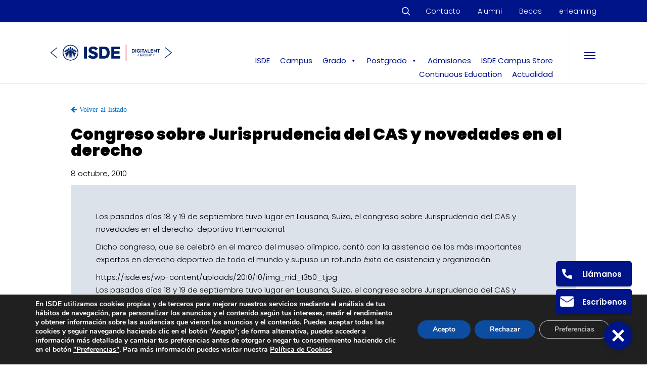

--- FILE ---
content_type: text/html; charset=UTF-8
request_url: https://isde.es/noticias/congreso-sobre-jurisprudencia-del-cas-y-novedades-en-el-derecho/
body_size: 42335
content:
<!DOCTYPE html>

<html dir="ltr" lang="es-ES" prefix="og: https://ogp.me/ns#" class="no-js">
<head>
	
	<meta charset="UTF-8">
	
	<meta name="viewport" content="width=device-width, initial-scale=1, maximum-scale=1, user-scalable=0" /><title>Congreso sobre Jurisprudencia del CAS y novedades en el derecho | ISDE</title>
<link rel="alternate" hreflang="es" href="https://isde.es/noticias/congreso-sobre-jurisprudencia-del-cas-y-novedades-en-el-derecho/" />
<link rel="alternate" hreflang="x-default" href="https://isde.es/noticias/congreso-sobre-jurisprudencia-del-cas-y-novedades-en-el-derecho/" />

		<!-- All in One SEO 4.8.3.2 - aioseo.com -->
	<meta name="description" content="Los pasados días 18 y 19 de septiembre tuvo lugar en Lausana, Suiza, el congreso sobre Jurisprudencia del CAS y novedades en el derecho deportivo Internacional. Dicho congreso, que se celebró en el marco del museo olímpico, contó con la asistencia de los más importantes expertos en derecho deportivo de todo el mundo y supuso un rotundo éxito de asistencia y organización." />
	<meta name="robots" content="max-snippet:-1, max-image-preview:large, max-video-preview:-1" />
	<meta name="author" content="Soporte ISDE"/>
	<link rel="canonical" href="https://isde.es/noticias/congreso-sobre-jurisprudencia-del-cas-y-novedades-en-el-derecho/" />
	<meta name="generator" content="All in One SEO (AIOSEO) 4.8.3.2" />
		<meta property="og:locale" content="es_ES" />
		<meta property="og:site_name" content="ISDE | Masters en Derecho y Economía" />
		<meta property="og:type" content="article" />
		<meta property="og:title" content="Congreso sobre Jurisprudencia del CAS y novedades en el derecho | ISDE" />
		<meta property="og:description" content="Los pasados días 18 y 19 de septiembre tuvo lugar en Lausana, Suiza, el congreso sobre Jurisprudencia del CAS y novedades en el derecho deportivo Internacional. Dicho congreso, que se celebró en el marco del museo olímpico, contó con la asistencia de los más importantes expertos en derecho deportivo de todo el mundo y supuso un rotundo éxito de asistencia y organización." />
		<meta property="og:url" content="https://isde.es/noticias/congreso-sobre-jurisprudencia-del-cas-y-novedades-en-el-derecho/" />
		<meta property="og:image" content="https://isde.es/wp-content/uploads/2010/10/img_nid_1350_1.jpg" />
		<meta property="og:image:secure_url" content="https://isde.es/wp-content/uploads/2010/10/img_nid_1350_1.jpg" />
		<meta property="og:image:width" content="500" />
		<meta property="og:image:height" content="289" />
		<meta property="article:published_time" content="2010-10-08T11:21:58+00:00" />
		<meta property="article:modified_time" content="2016-10-28T11:01:02+00:00" />
		<meta property="article:publisher" content="https://www.facebook.com/isdeuniversity/" />
		<meta name="twitter:card" content="summary" />
		<meta name="twitter:site" content="@isdeuniversity" />
		<meta name="twitter:title" content="Congreso sobre Jurisprudencia del CAS y novedades en el derecho | ISDE" />
		<meta name="twitter:description" content="Los pasados días 18 y 19 de septiembre tuvo lugar en Lausana, Suiza, el congreso sobre Jurisprudencia del CAS y novedades en el derecho deportivo Internacional. Dicho congreso, que se celebró en el marco del museo olímpico, contó con la asistencia de los más importantes expertos en derecho deportivo de todo el mundo y supuso un rotundo éxito de asistencia y organización." />
		<meta name="twitter:image" content="https://isde.es/wp-content/uploads/2010/10/img_nid_1350_1.jpg" />
		<script type="application/ld+json" class="aioseo-schema">
			{"@context":"https:\/\/schema.org","@graph":[{"@type":"Article","@id":"https:\/\/isde.es\/noticias\/congreso-sobre-jurisprudencia-del-cas-y-novedades-en-el-derecho\/#article","name":"Congreso sobre Jurisprudencia del CAS y novedades en el derecho | ISDE","headline":"Congreso sobre Jurisprudencia del CAS y novedades en el derecho","author":{"@id":"https:\/\/isde.es\/author\/ishjnbmdialghc\/#author"},"publisher":{"@id":"https:\/\/isde.es\/#organization"},"image":{"@type":"ImageObject","url":"https:\/\/isde.es\/wp-content\/uploads\/2010\/10\/img_nid_1350_1.jpg","width":500,"height":289,"caption":"img nid 1350 1"},"inLanguage":"es-ES","mainEntityOfPage":{"@id":"https:\/\/isde.es\/noticias\/congreso-sobre-jurisprudencia-del-cas-y-novedades-en-el-derecho\/#webpage"},"isPartOf":{"@id":"https:\/\/isde.es\/noticias\/congreso-sobre-jurisprudencia-del-cas-y-novedades-en-el-derecho\/#webpage"},"articleSection":"Noticias"},{"@type":"BreadcrumbList","@id":"https:\/\/isde.es\/noticias\/congreso-sobre-jurisprudencia-del-cas-y-novedades-en-el-derecho\/#breadcrumblist","itemListElement":[{"@type":"ListItem","@id":"https:\/\/isde.es#listItem","position":1,"name":"Home","item":"https:\/\/isde.es","nextItem":{"@type":"ListItem","@id":"https:\/\/isde.es\/category\/noticias\/#listItem","name":"Noticias"}},{"@type":"ListItem","@id":"https:\/\/isde.es\/category\/noticias\/#listItem","position":2,"name":"Noticias","item":"https:\/\/isde.es\/category\/noticias\/","nextItem":{"@type":"ListItem","@id":"https:\/\/isde.es\/noticias\/congreso-sobre-jurisprudencia-del-cas-y-novedades-en-el-derecho\/#listItem","name":"Congreso sobre Jurisprudencia del CAS y novedades en el derecho"},"previousItem":{"@type":"ListItem","@id":"https:\/\/isde.es#listItem","name":"Home"}},{"@type":"ListItem","@id":"https:\/\/isde.es\/noticias\/congreso-sobre-jurisprudencia-del-cas-y-novedades-en-el-derecho\/#listItem","position":3,"name":"Congreso sobre Jurisprudencia del CAS y novedades en el derecho","previousItem":{"@type":"ListItem","@id":"https:\/\/isde.es\/category\/noticias\/#listItem","name":"Noticias"}}]},{"@type":"Organization","@id":"https:\/\/isde.es\/#organization","name":"ISDE","description":"Masters de Derecho y Econom\u00eda","url":"https:\/\/isde.es\/","sameAs":["https:\/\/www.instagram.com\/isdeuniversity\/","https:\/\/www.youtube.com\/@isdeuniversity","https:\/\/www.linkedin.com\/school\/isde\/"]},{"@type":"Person","@id":"https:\/\/isde.es\/author\/ishjnbmdialghc\/#author","url":"https:\/\/isde.es\/author\/ishjnbmdialghc\/","name":"Soporte ISDE","image":{"@type":"ImageObject","@id":"https:\/\/isde.es\/noticias\/congreso-sobre-jurisprudencia-del-cas-y-novedades-en-el-derecho\/#authorImage","url":"https:\/\/secure.gravatar.com\/avatar\/12433c6240c0f4b5bf1934fa5a9e0e17?s=96&d=mm&r=g","width":96,"height":96,"caption":"Soporte ISDE"}},{"@type":"WebPage","@id":"https:\/\/isde.es\/noticias\/congreso-sobre-jurisprudencia-del-cas-y-novedades-en-el-derecho\/#webpage","url":"https:\/\/isde.es\/noticias\/congreso-sobre-jurisprudencia-del-cas-y-novedades-en-el-derecho\/","name":"Congreso sobre Jurisprudencia del CAS y novedades en el derecho | ISDE","description":"Los pasados d\u00edas 18 y 19 de septiembre tuvo lugar en Lausana, Suiza, el congreso sobre Jurisprudencia del CAS y novedades en el derecho deportivo Internacional. Dicho congreso, que se celebr\u00f3 en el marco del museo ol\u00edmpico, cont\u00f3 con la asistencia de los m\u00e1s importantes expertos en derecho deportivo de todo el mundo y supuso un rotundo \u00e9xito de asistencia y organizaci\u00f3n.","inLanguage":"es-ES","isPartOf":{"@id":"https:\/\/isde.es\/#website"},"breadcrumb":{"@id":"https:\/\/isde.es\/noticias\/congreso-sobre-jurisprudencia-del-cas-y-novedades-en-el-derecho\/#breadcrumblist"},"author":{"@id":"https:\/\/isde.es\/author\/ishjnbmdialghc\/#author"},"creator":{"@id":"https:\/\/isde.es\/author\/ishjnbmdialghc\/#author"},"image":{"@type":"ImageObject","url":"https:\/\/isde.es\/wp-content\/uploads\/2010\/10\/img_nid_1350_1.jpg","@id":"https:\/\/isde.es\/noticias\/congreso-sobre-jurisprudencia-del-cas-y-novedades-en-el-derecho\/#mainImage","width":500,"height":289,"caption":"img nid 1350 1"},"primaryImageOfPage":{"@id":"https:\/\/isde.es\/noticias\/congreso-sobre-jurisprudencia-del-cas-y-novedades-en-el-derecho\/#mainImage"}},{"@type":"WebSite","@id":"https:\/\/isde.es\/#website","url":"https:\/\/isde.es\/","name":"ISDE","description":"Masters de Derecho y Econom\u00eda","inLanguage":"es-ES","publisher":{"@id":"https:\/\/isde.es\/#organization"}}]}
		</script>
		<!-- All in One SEO -->

<link rel='dns-prefetch' href='//fonts.googleapis.com' />
<link rel="alternate" type="application/rss+xml" title="ISDE &raquo; Feed" href="https://isde.es/feed/" />
<link rel="alternate" type="application/rss+xml" title="ISDE &raquo; Feed de los comentarios" href="https://isde.es/comments/feed/" />
<script type="text/javascript">
window._wpemojiSettings = {"baseUrl":"https:\/\/s.w.org\/images\/core\/emoji\/14.0.0\/72x72\/","ext":".png","svgUrl":"https:\/\/s.w.org\/images\/core\/emoji\/14.0.0\/svg\/","svgExt":".svg","source":{"concatemoji":"https:\/\/isde.es\/wp-includes\/js\/wp-emoji-release.min.js?ver=2fd472290e02e752a07defc820000976"}};
/*! This file is auto-generated */
!function(e,a,t){var n,r,o,i=a.createElement("canvas"),p=i.getContext&&i.getContext("2d");function s(e,t){p.clearRect(0,0,i.width,i.height),p.fillText(e,0,0);e=i.toDataURL();return p.clearRect(0,0,i.width,i.height),p.fillText(t,0,0),e===i.toDataURL()}function c(e){var t=a.createElement("script");t.src=e,t.defer=t.type="text/javascript",a.getElementsByTagName("head")[0].appendChild(t)}for(o=Array("flag","emoji"),t.supports={everything:!0,everythingExceptFlag:!0},r=0;r<o.length;r++)t.supports[o[r]]=function(e){if(p&&p.fillText)switch(p.textBaseline="top",p.font="600 32px Arial",e){case"flag":return s("\ud83c\udff3\ufe0f\u200d\u26a7\ufe0f","\ud83c\udff3\ufe0f\u200b\u26a7\ufe0f")?!1:!s("\ud83c\uddfa\ud83c\uddf3","\ud83c\uddfa\u200b\ud83c\uddf3")&&!s("\ud83c\udff4\udb40\udc67\udb40\udc62\udb40\udc65\udb40\udc6e\udb40\udc67\udb40\udc7f","\ud83c\udff4\u200b\udb40\udc67\u200b\udb40\udc62\u200b\udb40\udc65\u200b\udb40\udc6e\u200b\udb40\udc67\u200b\udb40\udc7f");case"emoji":return!s("\ud83e\udef1\ud83c\udffb\u200d\ud83e\udef2\ud83c\udfff","\ud83e\udef1\ud83c\udffb\u200b\ud83e\udef2\ud83c\udfff")}return!1}(o[r]),t.supports.everything=t.supports.everything&&t.supports[o[r]],"flag"!==o[r]&&(t.supports.everythingExceptFlag=t.supports.everythingExceptFlag&&t.supports[o[r]]);t.supports.everythingExceptFlag=t.supports.everythingExceptFlag&&!t.supports.flag,t.DOMReady=!1,t.readyCallback=function(){t.DOMReady=!0},t.supports.everything||(n=function(){t.readyCallback()},a.addEventListener?(a.addEventListener("DOMContentLoaded",n,!1),e.addEventListener("load",n,!1)):(e.attachEvent("onload",n),a.attachEvent("onreadystatechange",function(){"complete"===a.readyState&&t.readyCallback()})),(e=t.source||{}).concatemoji?c(e.concatemoji):e.wpemoji&&e.twemoji&&(c(e.twemoji),c(e.wpemoji)))}(window,document,window._wpemojiSettings);
</script>
<style type="text/css">
img.wp-smiley,
img.emoji {
	display: inline !important;
	border: none !important;
	box-shadow: none !important;
	height: 1em !important;
	width: 1em !important;
	margin: 0 0.07em !important;
	vertical-align: -0.1em !important;
	background: none !important;
	padding: 0 !important;
}
</style>
	<link rel='stylesheet' id='wp-block-library-css' href='https://isde.es/wp-includes/css/dist/block-library/style.min.css?ver=2fd472290e02e752a07defc820000976' type='text/css' media='all' />
<link rel='stylesheet' id='classic-theme-styles-css' href='https://isde.es/wp-includes/css/classic-themes.min.css?ver=2fd472290e02e752a07defc820000976' type='text/css' media='all' />
<style id='global-styles-inline-css' type='text/css'>
body{--wp--preset--color--black: #000000;--wp--preset--color--cyan-bluish-gray: #abb8c3;--wp--preset--color--white: #ffffff;--wp--preset--color--pale-pink: #f78da7;--wp--preset--color--vivid-red: #cf2e2e;--wp--preset--color--luminous-vivid-orange: #ff6900;--wp--preset--color--luminous-vivid-amber: #fcb900;--wp--preset--color--light-green-cyan: #7bdcb5;--wp--preset--color--vivid-green-cyan: #00d084;--wp--preset--color--pale-cyan-blue: #8ed1fc;--wp--preset--color--vivid-cyan-blue: #0693e3;--wp--preset--color--vivid-purple: #9b51e0;--wp--preset--gradient--vivid-cyan-blue-to-vivid-purple: linear-gradient(135deg,rgba(6,147,227,1) 0%,rgb(155,81,224) 100%);--wp--preset--gradient--light-green-cyan-to-vivid-green-cyan: linear-gradient(135deg,rgb(122,220,180) 0%,rgb(0,208,130) 100%);--wp--preset--gradient--luminous-vivid-amber-to-luminous-vivid-orange: linear-gradient(135deg,rgba(252,185,0,1) 0%,rgba(255,105,0,1) 100%);--wp--preset--gradient--luminous-vivid-orange-to-vivid-red: linear-gradient(135deg,rgba(255,105,0,1) 0%,rgb(207,46,46) 100%);--wp--preset--gradient--very-light-gray-to-cyan-bluish-gray: linear-gradient(135deg,rgb(238,238,238) 0%,rgb(169,184,195) 100%);--wp--preset--gradient--cool-to-warm-spectrum: linear-gradient(135deg,rgb(74,234,220) 0%,rgb(151,120,209) 20%,rgb(207,42,186) 40%,rgb(238,44,130) 60%,rgb(251,105,98) 80%,rgb(254,248,76) 100%);--wp--preset--gradient--blush-light-purple: linear-gradient(135deg,rgb(255,206,236) 0%,rgb(152,150,240) 100%);--wp--preset--gradient--blush-bordeaux: linear-gradient(135deg,rgb(254,205,165) 0%,rgb(254,45,45) 50%,rgb(107,0,62) 100%);--wp--preset--gradient--luminous-dusk: linear-gradient(135deg,rgb(255,203,112) 0%,rgb(199,81,192) 50%,rgb(65,88,208) 100%);--wp--preset--gradient--pale-ocean: linear-gradient(135deg,rgb(255,245,203) 0%,rgb(182,227,212) 50%,rgb(51,167,181) 100%);--wp--preset--gradient--electric-grass: linear-gradient(135deg,rgb(202,248,128) 0%,rgb(113,206,126) 100%);--wp--preset--gradient--midnight: linear-gradient(135deg,rgb(2,3,129) 0%,rgb(40,116,252) 100%);--wp--preset--duotone--dark-grayscale: url('#wp-duotone-dark-grayscale');--wp--preset--duotone--grayscale: url('#wp-duotone-grayscale');--wp--preset--duotone--purple-yellow: url('#wp-duotone-purple-yellow');--wp--preset--duotone--blue-red: url('#wp-duotone-blue-red');--wp--preset--duotone--midnight: url('#wp-duotone-midnight');--wp--preset--duotone--magenta-yellow: url('#wp-duotone-magenta-yellow');--wp--preset--duotone--purple-green: url('#wp-duotone-purple-green');--wp--preset--duotone--blue-orange: url('#wp-duotone-blue-orange');--wp--preset--font-size--small: 13px;--wp--preset--font-size--medium: 20px;--wp--preset--font-size--large: 36px;--wp--preset--font-size--x-large: 42px;--wp--preset--spacing--20: 0.44rem;--wp--preset--spacing--30: 0.67rem;--wp--preset--spacing--40: 1rem;--wp--preset--spacing--50: 1.5rem;--wp--preset--spacing--60: 2.25rem;--wp--preset--spacing--70: 3.38rem;--wp--preset--spacing--80: 5.06rem;--wp--preset--shadow--natural: 6px 6px 9px rgba(0, 0, 0, 0.2);--wp--preset--shadow--deep: 12px 12px 50px rgba(0, 0, 0, 0.4);--wp--preset--shadow--sharp: 6px 6px 0px rgba(0, 0, 0, 0.2);--wp--preset--shadow--outlined: 6px 6px 0px -3px rgba(255, 255, 255, 1), 6px 6px rgba(0, 0, 0, 1);--wp--preset--shadow--crisp: 6px 6px 0px rgba(0, 0, 0, 1);}:where(.is-layout-flex){gap: 0.5em;}body .is-layout-flow > .alignleft{float: left;margin-inline-start: 0;margin-inline-end: 2em;}body .is-layout-flow > .alignright{float: right;margin-inline-start: 2em;margin-inline-end: 0;}body .is-layout-flow > .aligncenter{margin-left: auto !important;margin-right: auto !important;}body .is-layout-constrained > .alignleft{float: left;margin-inline-start: 0;margin-inline-end: 2em;}body .is-layout-constrained > .alignright{float: right;margin-inline-start: 2em;margin-inline-end: 0;}body .is-layout-constrained > .aligncenter{margin-left: auto !important;margin-right: auto !important;}body .is-layout-constrained > :where(:not(.alignleft):not(.alignright):not(.alignfull)){max-width: var(--wp--style--global--content-size);margin-left: auto !important;margin-right: auto !important;}body .is-layout-constrained > .alignwide{max-width: var(--wp--style--global--wide-size);}body .is-layout-flex{display: flex;}body .is-layout-flex{flex-wrap: wrap;align-items: center;}body .is-layout-flex > *{margin: 0;}:where(.wp-block-columns.is-layout-flex){gap: 2em;}.has-black-color{color: var(--wp--preset--color--black) !important;}.has-cyan-bluish-gray-color{color: var(--wp--preset--color--cyan-bluish-gray) !important;}.has-white-color{color: var(--wp--preset--color--white) !important;}.has-pale-pink-color{color: var(--wp--preset--color--pale-pink) !important;}.has-vivid-red-color{color: var(--wp--preset--color--vivid-red) !important;}.has-luminous-vivid-orange-color{color: var(--wp--preset--color--luminous-vivid-orange) !important;}.has-luminous-vivid-amber-color{color: var(--wp--preset--color--luminous-vivid-amber) !important;}.has-light-green-cyan-color{color: var(--wp--preset--color--light-green-cyan) !important;}.has-vivid-green-cyan-color{color: var(--wp--preset--color--vivid-green-cyan) !important;}.has-pale-cyan-blue-color{color: var(--wp--preset--color--pale-cyan-blue) !important;}.has-vivid-cyan-blue-color{color: var(--wp--preset--color--vivid-cyan-blue) !important;}.has-vivid-purple-color{color: var(--wp--preset--color--vivid-purple) !important;}.has-black-background-color{background-color: var(--wp--preset--color--black) !important;}.has-cyan-bluish-gray-background-color{background-color: var(--wp--preset--color--cyan-bluish-gray) !important;}.has-white-background-color{background-color: var(--wp--preset--color--white) !important;}.has-pale-pink-background-color{background-color: var(--wp--preset--color--pale-pink) !important;}.has-vivid-red-background-color{background-color: var(--wp--preset--color--vivid-red) !important;}.has-luminous-vivid-orange-background-color{background-color: var(--wp--preset--color--luminous-vivid-orange) !important;}.has-luminous-vivid-amber-background-color{background-color: var(--wp--preset--color--luminous-vivid-amber) !important;}.has-light-green-cyan-background-color{background-color: var(--wp--preset--color--light-green-cyan) !important;}.has-vivid-green-cyan-background-color{background-color: var(--wp--preset--color--vivid-green-cyan) !important;}.has-pale-cyan-blue-background-color{background-color: var(--wp--preset--color--pale-cyan-blue) !important;}.has-vivid-cyan-blue-background-color{background-color: var(--wp--preset--color--vivid-cyan-blue) !important;}.has-vivid-purple-background-color{background-color: var(--wp--preset--color--vivid-purple) !important;}.has-black-border-color{border-color: var(--wp--preset--color--black) !important;}.has-cyan-bluish-gray-border-color{border-color: var(--wp--preset--color--cyan-bluish-gray) !important;}.has-white-border-color{border-color: var(--wp--preset--color--white) !important;}.has-pale-pink-border-color{border-color: var(--wp--preset--color--pale-pink) !important;}.has-vivid-red-border-color{border-color: var(--wp--preset--color--vivid-red) !important;}.has-luminous-vivid-orange-border-color{border-color: var(--wp--preset--color--luminous-vivid-orange) !important;}.has-luminous-vivid-amber-border-color{border-color: var(--wp--preset--color--luminous-vivid-amber) !important;}.has-light-green-cyan-border-color{border-color: var(--wp--preset--color--light-green-cyan) !important;}.has-vivid-green-cyan-border-color{border-color: var(--wp--preset--color--vivid-green-cyan) !important;}.has-pale-cyan-blue-border-color{border-color: var(--wp--preset--color--pale-cyan-blue) !important;}.has-vivid-cyan-blue-border-color{border-color: var(--wp--preset--color--vivid-cyan-blue) !important;}.has-vivid-purple-border-color{border-color: var(--wp--preset--color--vivid-purple) !important;}.has-vivid-cyan-blue-to-vivid-purple-gradient-background{background: var(--wp--preset--gradient--vivid-cyan-blue-to-vivid-purple) !important;}.has-light-green-cyan-to-vivid-green-cyan-gradient-background{background: var(--wp--preset--gradient--light-green-cyan-to-vivid-green-cyan) !important;}.has-luminous-vivid-amber-to-luminous-vivid-orange-gradient-background{background: var(--wp--preset--gradient--luminous-vivid-amber-to-luminous-vivid-orange) !important;}.has-luminous-vivid-orange-to-vivid-red-gradient-background{background: var(--wp--preset--gradient--luminous-vivid-orange-to-vivid-red) !important;}.has-very-light-gray-to-cyan-bluish-gray-gradient-background{background: var(--wp--preset--gradient--very-light-gray-to-cyan-bluish-gray) !important;}.has-cool-to-warm-spectrum-gradient-background{background: var(--wp--preset--gradient--cool-to-warm-spectrum) !important;}.has-blush-light-purple-gradient-background{background: var(--wp--preset--gradient--blush-light-purple) !important;}.has-blush-bordeaux-gradient-background{background: var(--wp--preset--gradient--blush-bordeaux) !important;}.has-luminous-dusk-gradient-background{background: var(--wp--preset--gradient--luminous-dusk) !important;}.has-pale-ocean-gradient-background{background: var(--wp--preset--gradient--pale-ocean) !important;}.has-electric-grass-gradient-background{background: var(--wp--preset--gradient--electric-grass) !important;}.has-midnight-gradient-background{background: var(--wp--preset--gradient--midnight) !important;}.has-small-font-size{font-size: var(--wp--preset--font-size--small) !important;}.has-medium-font-size{font-size: var(--wp--preset--font-size--medium) !important;}.has-large-font-size{font-size: var(--wp--preset--font-size--large) !important;}.has-x-large-font-size{font-size: var(--wp--preset--font-size--x-large) !important;}
.wp-block-navigation a:where(:not(.wp-element-button)){color: inherit;}
:where(.wp-block-columns.is-layout-flex){gap: 2em;}
.wp-block-pullquote{font-size: 1.5em;line-height: 1.6;}
</style>
<link rel='stylesheet' id='lvca-animate-styles-css' href='https://isde.es/wp-content/plugins/addons-for-visual-composer/assets/css/animate.css?ver=3.9.3' type='text/css' media='all' />
<link rel='stylesheet' id='lvca-frontend-styles-css' href='https://isde.es/wp-content/plugins/addons-for-visual-composer/assets/css/lvca-frontend.css?ver=3.9.3' type='text/css' media='all' />
<link rel='stylesheet' id='lvca-icomoon-styles-css' href='https://isde.es/wp-content/plugins/addons-for-visual-composer/assets/css/icomoon.css?ver=3.9.3' type='text/css' media='all' />
<link rel='stylesheet' id='catch-breadcrumb-css' href='https://isde.es/wp-content/plugins/catch-breadcrumb/public/css/catch-breadcrumb-public.css?ver=2.2' type='text/css' media='all' />
<link rel='stylesheet' id='image-hover-effects-css-css' href='https://isde.es/wp-content/plugins/mega-addons-for-visual-composer/css/ihover.css?ver=2fd472290e02e752a07defc820000976' type='text/css' media='all' />
<link rel='stylesheet' id='style-css-css' href='https://isde.es/wp-content/plugins/mega-addons-for-visual-composer/css/style.css?ver=2fd472290e02e752a07defc820000976' type='text/css' media='all' />
<link rel='stylesheet' id='font-awesome-latest-css' href='https://isde.es/wp-content/plugins/mega-addons-for-visual-composer/css/font-awesome/css/all.css?ver=2fd472290e02e752a07defc820000976' type='text/css' media='all' />
<link rel='stylesheet' id='bwg_fonts-css' href='https://isde.es/wp-content/plugins/photo-gallery/css/bwg-fonts/fonts.css?ver=0.0.1' type='text/css' media='all' />
<link rel='stylesheet' id='sumoselect-css' href='https://isde.es/wp-content/plugins/photo-gallery/css/sumoselect.min.css?ver=3.4.6' type='text/css' media='all' />
<link rel='stylesheet' id='mCustomScrollbar-css' href='https://isde.es/wp-content/plugins/photo-gallery/css/jquery.mCustomScrollbar.min.css?ver=3.1.5' type='text/css' media='all' />
<link rel='stylesheet' id='bwg_googlefonts-css' href='https://fonts.googleapis.com/css?family=Ubuntu&#038;subset=greek,latin,greek-ext,vietnamese,cyrillic-ext,latin-ext,cyrillic' type='text/css' media='all' />
<link rel='stylesheet' id='bwg_frontend-css' href='https://isde.es/wp-content/plugins/photo-gallery/css/styles.min.css?ver=1.8.35' type='text/css' media='all' />
<link rel='stylesheet' id='gsb-front-css' href='https://isde.es/wp-content/plugins/sticky-chat-widget/dist/front/css/front.css?ver=1.3.8' type='text/css' media='all' />
<link rel='stylesheet' id='wpsm_tabs_r-font-awesome-front-css' href='https://isde.es/wp-content/plugins/tabs-responsive/assets/css/font-awesome/css/font-awesome.min.css?ver=2fd472290e02e752a07defc820000976' type='text/css' media='all' />
<link rel='stylesheet' id='wpsm_tabs_r_bootstrap-front-css' href='https://isde.es/wp-content/plugins/tabs-responsive/assets/css/bootstrap-front.css?ver=2fd472290e02e752a07defc820000976' type='text/css' media='all' />
<link rel='stylesheet' id='wpsm_tabs_r_animate-css' href='https://isde.es/wp-content/plugins/tabs-responsive/assets/css/animate.css?ver=2fd472290e02e752a07defc820000976' type='text/css' media='all' />
<link rel='stylesheet' id='video_popup_close_icon-css' href='https://isde.es/wp-content/plugins/video-popup/css/vp-close-icon/close-button-icon.css?ver=1768595862' type='text/css' media='all' />
<link rel='stylesheet' id='oba_youtubepopup_css-css' href='https://isde.es/wp-content/plugins/video-popup/css/YouTubePopUp.css?ver=1768595862' type='text/css' media='all' />
<link rel='stylesheet' id='wk-styles-css' href='https://isde.es/wp-content/plugins/widgetkit/cache/wk-styles-5fb5b4c8.css?ver=2fd472290e02e752a07defc820000976' type='text/css' media='all' />
<link rel='stylesheet' id='wpml-legacy-horizontal-list-0-css' href='https://isde.es/wp-content/plugins/sitepress-multilingual-cms/templates/language-switchers/legacy-list-horizontal/style.min.css?ver=1' type='text/css' media='all' />
<link rel='stylesheet' id='lvca-accordion-css' href='https://isde.es/wp-content/plugins/addons-for-visual-composer/includes/addons/accordion/css/style.css?ver=3.9.3' type='text/css' media='all' />
<link rel='stylesheet' id='lvca-slick-css' href='https://isde.es/wp-content/plugins/addons-for-visual-composer/assets/css/slick.css?ver=3.9.3' type='text/css' media='all' />
<link rel='stylesheet' id='lvca-carousel-css' href='https://isde.es/wp-content/plugins/addons-for-visual-composer/includes/addons/carousel/css/style.css?ver=3.9.3' type='text/css' media='all' />
<link rel='stylesheet' id='lvca-clients-css' href='https://isde.es/wp-content/plugins/addons-for-visual-composer/includes/addons/clients/css/style.css?ver=3.9.3' type='text/css' media='all' />
<link rel='stylesheet' id='lvca-heading-css' href='https://isde.es/wp-content/plugins/addons-for-visual-composer/includes/addons/heading/css/style.css?ver=3.9.3' type='text/css' media='all' />
<link rel='stylesheet' id='lvca-odometers-css' href='https://isde.es/wp-content/plugins/addons-for-visual-composer/includes/addons/odometers/css/style.css?ver=3.9.3' type='text/css' media='all' />
<link rel='stylesheet' id='lvca-piecharts-css' href='https://isde.es/wp-content/plugins/addons-for-visual-composer/includes/addons/piecharts/css/style.css?ver=3.9.3' type='text/css' media='all' />
<link rel='stylesheet' id='lvca-posts-carousel-css' href='https://isde.es/wp-content/plugins/addons-for-visual-composer/includes/addons/posts-carousel/css/style.css?ver=3.9.3' type='text/css' media='all' />
<link rel='stylesheet' id='lvca-pricing-table-css' href='https://isde.es/wp-content/plugins/addons-for-visual-composer/includes/addons/pricing-table/css/style.css?ver=3.9.3' type='text/css' media='all' />
<link rel='stylesheet' id='lvca-services-css' href='https://isde.es/wp-content/plugins/addons-for-visual-composer/includes/addons/services/css/style.css?ver=3.9.3' type='text/css' media='all' />
<link rel='stylesheet' id='lvca-stats-bar-css' href='https://isde.es/wp-content/plugins/addons-for-visual-composer/includes/addons/stats-bar/css/style.css?ver=3.9.3' type='text/css' media='all' />
<link rel='stylesheet' id='lvca-tabs-css' href='https://isde.es/wp-content/plugins/addons-for-visual-composer/includes/addons/tabs/css/style.css?ver=3.9.3' type='text/css' media='all' />
<link rel='stylesheet' id='lvca-team-members-css' href='https://isde.es/wp-content/plugins/addons-for-visual-composer/includes/addons/team/css/style.css?ver=3.9.3' type='text/css' media='all' />
<link rel='stylesheet' id='lvca-testimonials-css' href='https://isde.es/wp-content/plugins/addons-for-visual-composer/includes/addons/testimonials/css/style.css?ver=3.9.3' type='text/css' media='all' />
<link rel='stylesheet' id='lvca-flexslider-css' href='https://isde.es/wp-content/plugins/addons-for-visual-composer/assets/css/flexslider.css?ver=3.9.3' type='text/css' media='all' />
<link rel='stylesheet' id='lvca-testimonials-slider-css' href='https://isde.es/wp-content/plugins/addons-for-visual-composer/includes/addons/testimonials-slider/css/style.css?ver=3.9.3' type='text/css' media='all' />
<link rel='stylesheet' id='lvca-portfolio-css' href='https://isde.es/wp-content/plugins/addons-for-visual-composer/includes/addons/portfolio/css/style.css?ver=3.9.3' type='text/css' media='all' />
<link rel='stylesheet' id='megamenu-css' href='https://isde.es/wp-content/uploads/maxmegamenu/style_es.css?ver=4964a6' type='text/css' media='all' />
<link rel='stylesheet' id='dashicons-css' href='https://isde.es/wp-includes/css/dashicons.min.css?ver=2fd472290e02e752a07defc820000976' type='text/css' media='all' />
<link rel='stylesheet' id='search-filter-plugin-styles-css' href='https://isde.es/wp-content/plugins/search-filter-pro/public/assets/css/search-filter.min.css?ver=2.5.17' type='text/css' media='all' />
<link rel='stylesheet' id='salient-child-style-css' href='https://isde.es/wp-content/themes/salient-child/style.css?ver=15.1.0' type='text/css' media='all' />
<link rel='stylesheet' id='font-awesome-css' href='https://isde.es/wp-content/themes/salient/css/font-awesome-legacy.min.css?ver=4.7.1' type='text/css' media='all' />
<link rel='stylesheet' id='salient-grid-system-css' href='https://isde.es/wp-content/themes/salient/css/build/grid-system.css?ver=15.1.0' type='text/css' media='all' />
<link rel='stylesheet' id='main-styles-css' href='https://isde.es/wp-content/themes/salient/css/build/style.css?ver=15.1.0' type='text/css' media='all' />
<link rel='stylesheet' id='nectar-header-secondary-nav-css' href='https://isde.es/wp-content/themes/salient/css/build/header/header-secondary-nav.css?ver=15.1.0' type='text/css' media='all' />
<link rel='stylesheet' id='nectar-single-styles-css' href='https://isde.es/wp-content/themes/salient/css/build/single.css?ver=15.1.0' type='text/css' media='all' />
<link rel='stylesheet' id='nectar_default_font_open_sans-css' href='https://fonts.googleapis.com/css?family=Open+Sans%3A300%2C400%2C600%2C700&#038;subset=latin%2Clatin-ext' type='text/css' media='all' />
<link rel='stylesheet' id='responsive-css' href='https://isde.es/wp-content/themes/salient/css/build/responsive.css?ver=15.1.0' type='text/css' media='all' />
<link rel='stylesheet' id='select2-css' href='https://isde.es/wp-content/themes/salient/css/build/plugins/select2.css?ver=4.0.1' type='text/css' media='all' />
<link rel='stylesheet' id='skin-ascend-css' href='https://isde.es/wp-content/themes/salient/css/build/ascend.css?ver=15.1.0' type='text/css' media='all' />
<style id='salient-wp-menu-dynamic-fallback-inline-css' type='text/css'>
#header-outer .nectar-ext-menu-item .image-layer-outer,#header-outer .nectar-ext-menu-item .image-layer,#header-outer .nectar-ext-menu-item .color-overlay,#slide-out-widget-area .nectar-ext-menu-item .image-layer-outer,#slide-out-widget-area .nectar-ext-menu-item .color-overlay,#slide-out-widget-area .nectar-ext-menu-item .image-layer{position:absolute;top:0;left:0;width:100%;height:100%;overflow:hidden;}.nectar-ext-menu-item .inner-content{position:relative;z-index:10;width:100%;}.nectar-ext-menu-item .image-layer{background-size:cover;background-position:center;transition:opacity 0.25s ease 0.1s;}#header-outer nav .nectar-ext-menu-item .image-layer:not(.loaded){background-image:none!important;}#header-outer nav .nectar-ext-menu-item .image-layer{opacity:0;}#header-outer nav .nectar-ext-menu-item .image-layer.loaded{opacity:1;}.nectar-ext-menu-item span[class*="inherit-h"] + .menu-item-desc{margin-top:0.4rem;}#mobile-menu .nectar-ext-menu-item .title,#slide-out-widget-area .nectar-ext-menu-item .title,.nectar-ext-menu-item .menu-title-text,.nectar-ext-menu-item .menu-item-desc{position:relative;}.nectar-ext-menu-item .menu-item-desc{display:block;line-height:1.4em;}body #slide-out-widget-area .nectar-ext-menu-item .menu-item-desc{line-height:1.4em;}#mobile-menu .nectar-ext-menu-item .title,#slide-out-widget-area .nectar-ext-menu-item:not(.style-img-above-text) .title,.nectar-ext-menu-item:not(.style-img-above-text) .menu-title-text,.nectar-ext-menu-item:not(.style-img-above-text) .menu-item-desc,.nectar-ext-menu-item:not(.style-img-above-text) i:before,.nectar-ext-menu-item:not(.style-img-above-text) .svg-icon{color:#fff;}#mobile-menu .nectar-ext-menu-item.style-img-above-text .title{color:inherit;}.sf-menu li ul li a .nectar-ext-menu-item .menu-title-text:after{display:none;}.menu-item .widget-area-active[data-margin="default"] > div:not(:last-child){margin-bottom:20px;}.nectar-ext-menu-item .color-overlay{transition:opacity 0.5s cubic-bezier(.15,.75,.5,1);}.nectar-ext-menu-item:hover .hover-zoom-in-slow .image-layer{transform:scale(1.15);transition:transform 4s cubic-bezier(0.1,0.2,.7,1);}.nectar-ext-menu-item:hover .hover-zoom-in-slow .color-overlay{transition:opacity 1.5s cubic-bezier(.15,.75,.5,1);}.nectar-ext-menu-item .hover-zoom-in-slow .image-layer{transition:transform 0.5s cubic-bezier(.15,.75,.5,1);}.nectar-ext-menu-item .hover-zoom-in-slow .color-overlay{transition:opacity 0.5s cubic-bezier(.15,.75,.5,1);}.nectar-ext-menu-item:hover .hover-zoom-in .image-layer{transform:scale(1.12);}.nectar-ext-menu-item .hover-zoom-in .image-layer{transition:transform 0.5s cubic-bezier(.15,.75,.5,1);}.nectar-ext-menu-item{display:flex;text-align:left;}#slide-out-widget-area .nectar-ext-menu-item .title,#slide-out-widget-area .nectar-ext-menu-item .menu-item-desc,#slide-out-widget-area .nectar-ext-menu-item .menu-title-text,#mobile-menu .nectar-ext-menu-item .title,#mobile-menu .nectar-ext-menu-item .menu-item-desc,#mobile-menu .nectar-ext-menu-item .menu-title-text{color:inherit!important;}#slide-out-widget-area .nectar-ext-menu-item,#mobile-menu .nectar-ext-menu-item{display:block;}#slide-out-widget-area.fullscreen-alt .nectar-ext-menu-item,#slide-out-widget-area.fullscreen .nectar-ext-menu-item{text-align:center;}#header-outer .nectar-ext-menu-item.style-img-above-text .image-layer-outer,#slide-out-widget-area .nectar-ext-menu-item.style-img-above-text .image-layer-outer{position:relative;}#header-outer .nectar-ext-menu-item.style-img-above-text,#slide-out-widget-area .nectar-ext-menu-item.style-img-above-text{flex-direction:column;}
</style>
<link rel='stylesheet' id='dynamic-css-css' href='https://isde.es/wp-content/themes/salient/css/salient-dynamic-styles.css?ver=42077' type='text/css' media='all' />
<style id='dynamic-css-inline-css' type='text/css'>
#page-header-bg[data-post-hs="default_minimal"] .inner-wrap{text-align:center}#page-header-bg[data-post-hs="default_minimal"] .inner-wrap >a,.material #page-header-bg.fullscreen-header .inner-wrap >a{color:#fff;font-weight:600;border:2px solid rgba(255,255,255,0.4);padding:4px 10px;margin:5px 6px 0 5px;display:inline-block;transition:all 0.2s ease;-webkit-transition:all 0.2s ease;font-size:14px;line-height:18px}body.material #page-header-bg.fullscreen-header .inner-wrap >a{margin-bottom:15px;}body.material #page-header-bg.fullscreen-header .inner-wrap >a{border:none;padding:6px 10px}body[data-button-style^="rounded"] #page-header-bg[data-post-hs="default_minimal"] .inner-wrap >a,body[data-button-style^="rounded"].material #page-header-bg.fullscreen-header .inner-wrap >a{border-radius:100px}body.single [data-post-hs="default_minimal"] #single-below-header span,body.single .heading-title[data-header-style="default_minimal"] #single-below-header span{line-height:14px;}#page-header-bg[data-post-hs="default_minimal"] #single-below-header{text-align:center;position:relative;z-index:100}#page-header-bg[data-post-hs="default_minimal"] #single-below-header span{float:none;display:inline-block}#page-header-bg[data-post-hs="default_minimal"] .inner-wrap >a:hover,#page-header-bg[data-post-hs="default_minimal"] .inner-wrap >a:focus{border-color:transparent}#page-header-bg.fullscreen-header .avatar,#page-header-bg[data-post-hs="default_minimal"] .avatar{border-radius:100%}#page-header-bg.fullscreen-header .meta-author span,#page-header-bg[data-post-hs="default_minimal"] .meta-author span{display:block}#page-header-bg.fullscreen-header .meta-author img{margin-bottom:0;height:50px;width:auto}#page-header-bg[data-post-hs="default_minimal"] .meta-author img{margin-bottom:0;height:40px;width:auto}#page-header-bg[data-post-hs="default_minimal"] .author-section{position:absolute;bottom:30px}#page-header-bg.fullscreen-header .meta-author,#page-header-bg[data-post-hs="default_minimal"] .meta-author{font-size:18px}#page-header-bg.fullscreen-header .author-section .meta-date,#page-header-bg[data-post-hs="default_minimal"] .author-section .meta-date{font-size:12px;color:rgba(255,255,255,0.8)}#page-header-bg.fullscreen-header .author-section .meta-date i{font-size:12px}#page-header-bg[data-post-hs="default_minimal"] .author-section .meta-date i{font-size:11px;line-height:14px}#page-header-bg[data-post-hs="default_minimal"] .author-section .avatar-post-info{position:relative;top:-5px}#page-header-bg.fullscreen-header .author-section a,#page-header-bg[data-post-hs="default_minimal"] .author-section a{display:block;margin-bottom:-2px}#page-header-bg[data-post-hs="default_minimal"] .author-section a{font-size:14px;line-height:14px}#page-header-bg.fullscreen-header .author-section a:hover,#page-header-bg[data-post-hs="default_minimal"] .author-section a:hover{color:rgba(255,255,255,0.85)!important}#page-header-bg.fullscreen-header .author-section,#page-header-bg[data-post-hs="default_minimal"] .author-section{width:100%;z-index:10;text-align:center}#page-header-bg.fullscreen-header .author-section{margin-top:25px;}#page-header-bg.fullscreen-header .author-section span,#page-header-bg[data-post-hs="default_minimal"] .author-section span{padding-left:0;line-height:20px;font-size:20px}#page-header-bg.fullscreen-header .author-section .avatar-post-info,#page-header-bg[data-post-hs="default_minimal"] .author-section .avatar-post-info{margin-left:10px}#page-header-bg.fullscreen-header .author-section .avatar-post-info,#page-header-bg.fullscreen-header .author-section .meta-author,#page-header-bg[data-post-hs="default_minimal"] .author-section .avatar-post-info,#page-header-bg[data-post-hs="default_minimal"] .author-section .meta-author{text-align:left;display:inline-block;top:9px}@media only screen and (min-width :690px) and (max-width :999px){body.single-post #page-header-bg[data-post-hs="default_minimal"]{padding-top:10%;padding-bottom:10%;}}@media only screen and (max-width :690px){#ajax-content-wrap #page-header-bg[data-post-hs="default_minimal"] #single-below-header span:not(.rich-snippet-hidden),#ajax-content-wrap .row.heading-title[data-header-style="default_minimal"] .col.section-title span.meta-category{display:inline-block;}.container-wrap[data-remove-post-comment-number="0"][data-remove-post-author="0"][data-remove-post-date="0"] .heading-title[data-header-style="default_minimal"] #single-below-header > span,#page-header-bg[data-post-hs="default_minimal"] .span_6[data-remove-post-comment-number="0"][data-remove-post-author="0"][data-remove-post-date="0"] #single-below-header > span{padding:0 8px;}.container-wrap[data-remove-post-comment-number="0"][data-remove-post-author="0"][data-remove-post-date="0"] .heading-title[data-header-style="default_minimal"] #single-below-header span,#page-header-bg[data-post-hs="default_minimal"] .span_6[data-remove-post-comment-number="0"][data-remove-post-author="0"][data-remove-post-date="0"] #single-below-header span{font-size:13px;line-height:10px;}.material #page-header-bg.fullscreen-header .author-section{margin-top:5px;}#page-header-bg.fullscreen-header .author-section{bottom:20px;}#page-header-bg.fullscreen-header .author-section .meta-date:not(.updated){margin-top:-4px;display:block;}#page-header-bg.fullscreen-header .author-section .avatar-post-info{margin:10px 0 0 0;}}#page-header-bg h1,#page-header-bg .subheader,.nectar-box-roll .overlaid-content h1,.nectar-box-roll .overlaid-content .subheader,#page-header-bg #portfolio-nav a i,body .section-title #portfolio-nav a:hover i,.page-header-no-bg h1,.page-header-no-bg span,#page-header-bg #portfolio-nav a i,#page-header-bg span,#page-header-bg #single-below-header a:hover,#page-header-bg #single-below-header a:focus,#page-header-bg.fullscreen-header .author-section a{color:#ffffff!important;}body #page-header-bg .pinterest-share i,body #page-header-bg .facebook-share i,body #page-header-bg .linkedin-share i,body #page-header-bg .twitter-share i,body #page-header-bg .google-plus-share i,body #page-header-bg .icon-salient-heart,body #page-header-bg .icon-salient-heart-2{color:#ffffff;}#page-header-bg[data-post-hs="default_minimal"] .inner-wrap > a:not(:hover){color:#ffffff;border-color:rgba(255,255,255,0.4);}.single #page-header-bg #single-below-header > span{border-color:rgba(255,255,255,0.4);}body .section-title #portfolio-nav a:hover i{opacity:0.75;}.single #page-header-bg .blog-title #single-meta .nectar-social.hover > div a,.single #page-header-bg .blog-title #single-meta > div a,.single #page-header-bg .blog-title #single-meta ul .n-shortcode a,#page-header-bg .blog-title #single-meta .nectar-social.hover .share-btn{border-color:rgba(255,255,255,0.4);}.single #page-header-bg .blog-title #single-meta .nectar-social.hover > div a:hover,#page-header-bg .blog-title #single-meta .nectar-social.hover .share-btn:hover,.single #page-header-bg .blog-title #single-meta div > a:hover,.single #page-header-bg .blog-title #single-meta ul .n-shortcode a:hover,.single #page-header-bg .blog-title #single-meta ul li:not(.meta-share-count):hover > a{border-color:rgba(255,255,255,1);}.single #page-header-bg #single-meta div span,.single #page-header-bg #single-meta > div a,.single #page-header-bg #single-meta > div i{color:#ffffff!important;}.single #page-header-bg #single-meta ul .meta-share-count .nectar-social a i{color:rgba(255,255,255,0.7)!important;}.single #page-header-bg #single-meta ul .meta-share-count .nectar-social a:hover i{color:rgba(255,255,255,1)!important;}#header-space{background-color:#ffffff}@media only screen and (min-width:1000px){body #ajax-content-wrap.no-scroll{min-height:calc(100vh - 154px);height:calc(100vh - 154px)!important;}}@media only screen and (min-width:1000px){#page-header-wrap.fullscreen-header,#page-header-wrap.fullscreen-header #page-header-bg,html:not(.nectar-box-roll-loaded) .nectar-box-roll > #page-header-bg.fullscreen-header,.nectar_fullscreen_zoom_recent_projects,#nectar_fullscreen_rows:not(.afterLoaded) > div{height:calc(100vh - 153px);}.wpb_row.vc_row-o-full-height.top-level,.wpb_row.vc_row-o-full-height.top-level > .col.span_12{min-height:calc(100vh - 153px);}html:not(.nectar-box-roll-loaded) .nectar-box-roll > #page-header-bg.fullscreen-header{top:154px;}.nectar-slider-wrap[data-fullscreen="true"]:not(.loaded),.nectar-slider-wrap[data-fullscreen="true"]:not(.loaded) .swiper-container{height:calc(100vh - 152px)!important;}.admin-bar .nectar-slider-wrap[data-fullscreen="true"]:not(.loaded),.admin-bar .nectar-slider-wrap[data-fullscreen="true"]:not(.loaded) .swiper-container{height:calc(100vh - 152px - 32px)!important;}}.admin-bar[class*="page-template-template-no-header"] .wpb_row.vc_row-o-full-height.top-level,.admin-bar[class*="page-template-template-no-header"] .wpb_row.vc_row-o-full-height.top-level > .col.span_12{min-height:calc(100vh - 32px);}body[class*="page-template-template-no-header"] .wpb_row.vc_row-o-full-height.top-level,body[class*="page-template-template-no-header"] .wpb_row.vc_row-o-full-height.top-level > .col.span_12{min-height:100vh;}@media only screen and (max-width:999px){.using-mobile-browser #nectar_fullscreen_rows:not(.afterLoaded):not([data-mobile-disable="on"]) > div{height:calc(100vh - 146px);}.using-mobile-browser .wpb_row.vc_row-o-full-height.top-level,.using-mobile-browser .wpb_row.vc_row-o-full-height.top-level > .col.span_12,[data-permanent-transparent="1"].using-mobile-browser .wpb_row.vc_row-o-full-height.top-level,[data-permanent-transparent="1"].using-mobile-browser .wpb_row.vc_row-o-full-height.top-level > .col.span_12{min-height:calc(100vh - 146px);}html:not(.nectar-box-roll-loaded) .nectar-box-roll > #page-header-bg.fullscreen-header,.nectar_fullscreen_zoom_recent_projects,.nectar-slider-wrap[data-fullscreen="true"]:not(.loaded),.nectar-slider-wrap[data-fullscreen="true"]:not(.loaded) .swiper-container,#nectar_fullscreen_rows:not(.afterLoaded):not([data-mobile-disable="on"]) > div{height:calc(100vh - 93px);}.wpb_row.vc_row-o-full-height.top-level,.wpb_row.vc_row-o-full-height.top-level > .col.span_12{min-height:calc(100vh - 93px);}body[data-transparent-header="false"] #ajax-content-wrap.no-scroll{min-height:calc(100vh - 93px);height:calc(100vh - 93px);}}.screen-reader-text,.nectar-skip-to-content:not(:focus){border:0;clip:rect(1px,1px,1px,1px);clip-path:inset(50%);height:1px;margin:-1px;overflow:hidden;padding:0;position:absolute!important;width:1px;word-wrap:normal!important;}.row .col img:not([srcset]){width:auto;}.row .col img.img-with-animation.nectar-lazy:not([srcset]){width:100%;}
.ascend #search-outer #search input[type="text"] {
    height: auto!important;
}
	
/*separador*/
body #header-outer[data-transparent-header="true"].transparent {
    border-bottom: 0;
}
/* subtitulo paginas*/
body #page-header-bg .span_6 span.subheader, #page-header-bg span.result-num, body .row .col.section-title > span, .nectar-box-roll .overlaid-content .subheader {
    letter-spacing: 4px!important;
    font-size: 12px!important;
}
/* migas de pan */
.entry-breadcrumbs {
    /*font-family: Average;*/
    letter-spacing: 0.5px;
    font-size: 12px;
    text-align: left;
    color: white;
}
.entry-breadcrumbs a{
    color: white;c
}
/* botón generico */
.boton-general {
  background-color: #001489;
  border: none;
  color: white;
  padding: 15px 30px;
  text-decoration: none;
  display: inline-block;
  text-align: center;
}
.boton-adm{
    width: 80%;
    font-size: 20px;
}
/* ajustes boton modal header-pros */
.popupaoc-button, .paoc-popup-btn {
  color: #1e83ec!important;
  background: white!important;
  width:80%!important;
  font-size:20px!important;
  padding: 15px 30px!important;
  text-decoration: none!important;
  display: inline-block!important;
  text-align: center!important;
  border: 1px solid #001489!important;
}
.popupaoc-button:hover{
  color: #001489!important;
}
.boton-general-2 {
  padding: 15px 30px;
  text-decoration: none;
  display: inline-block;
  text-align: center;
  border: 1px solid #001489;
}
.boton-general:hover{
    color: #1e83ec;
}
.columna-alumni .popupaoc-link{
	color: white;
}
/* acordeones */
.uk-accordion-title::before {
	margin-right: 5px;
	font-family: Fontawesome;
    content: "\f101";
}
.uk-accordion-title{
    color: #1e83ec;
    font-size:18px!important;
    background: transparent;
}
.uk-accordion-title::after{
    width:100%; 
    height:1px; 
    background: #fff; 
    content:"";
}
.uk-accordion div[data-wrapper="true"]{
    border-bottom: 1px solid lightgray;
}

/* acordeon programas dobles */
.cas_study h3{
    font-size: 24px!important;
    color:black;
}

@media only screen and (min-width: 600px) {
    .videohome .play_button_2{
    	margin-top:45px;
    }
}

/* ajuste fila movil */
.movil{
    padding-bottom: 20px!important;
}
/* mostramos las imagenes solo en móviles en lugar de las cascading images */
@media only screen and (min-width: 600px) {
    .movil{
        display:none!important;
    }
}
@media only screen and (max-width: 600px) {
    /* quitamos los margenes a los botones para los moviles */
    .botonmovil{
        margin-left: 2px!important;
        margin-top: 4px!important;
    }
    /* ajuste espacio entre filas */
    .filamovil{
    padding-top: 30px!important;
    padding-bottom: 0px!important;
    }
}

/** PAGINA INICIO **/
/* tabs programas */
.tab-content{
    padding: 0px 0px 0px 0px!important;
}
[id^=tab_container]{
    margin-bottom: 0px!important;
}
.marco p{
    display: none;
}
.marco .uk-overlay {
    overflow: inherit;
}
.infoprog{
    font-size:12px;
    padding-right:20px;
    padding-left:20px;
}
.infoprog h3{
    font-size:22px!important;
}
@media (min-width: 769px) and (max-width: 1000px){
    .wpsm_nav {
    max-width: 300px;
    }
}
/* corregir espacio blanco */
.columnatestimonio{
    max-height: 100px;
}
/* testimonio */
#testimonio{
    margin-top:80px;
}

/* imagenes cascada */
.cascada1 .img-wrap{
	max-width: 400px;
}
.cascada1 .cascading-image{
	padding-top: 10%!important;
	padding-bottom: 10%!important;
	padding-left: 10%!important;
	padding-right: 0%!important;
}
@media (max-width: 999px){
    .cascada1 .cascading-image {
    padding-top: 20px!important;
    padding-bottom: 20px!important;
    }
}
.cascada2 .cascading-image{
	padding-top: 0%!important;
	padding-bottom: 0%!important;
	padding-left: 10%!important;
	padding-right: 10%!important;
}

/** PAGINA ISDE **/
#entorno{
    padding-top: 0!important;
    margin-top: 0!important;
}
#claustro .using-bg-color{
    max-height: 700px;
}
.noticias-catedra{
    display: none;
}

.cascada3 .cascading-image{
    padding: 0 0 0 0!important;
}
.cascada4 .cascading-image{
    padding: 0 0 0 0!important;
}

/** PAGINA GRADO **/
/* corregir espacio blanco */
.columnagrado{
    max-height: 250px;
}
.columnagrado-especifica{
    max-height: 50px;
}
.ol-grado ol li::before{
    font-size: 18px;
}
/** PÁGINA ADMISIONES **/
.flip-box-front{
    font-size: 28px;
}
.admisiones-der{
    margin-left: 20px;
}
.admisiones-texto p{
  color: #1e83ec;
  border-bottom: 1px solid lightgray;
  padding-bottom: 5px;
}
.admisiones-list li{
    border: 1px solid #1e83ec75;
}
.admisiones-list li label{
    padding: 20px
}
.admisiones-list li input{
    margin-top: 28px!important;
    margin-left: 5px;
}
.nf-form-fields-required{
    display: none;
}
/** PÁGINA POSTGRADO **/
/* FILTROS */

.searchandfilter ul{
    padding: 0;
}
.search-filter-results div{
    width: 31%;
    float: left;
    margin: 0 10px 20px;
    min-height: 600px;
    max-height: 600px;
    min-width: 250px;
    background-color: #DBE2EA;
    border-radius: 8px;
    color: black;
    transition-property: color,background-color,border-color;
    transition-duration: .2s;
    transition-timing-function: linear;
}

.search-filter-results div p{
    padding: 0 20px;
    font-size: 14px;
    line-height: 20px;
    margin-bottom: 10px;
}

.search-filter-results .img-programa-buscador{
    padding: 0;
    margin-bottom: 0;
    text-align: center;
}

.search-filter-results .img-programa-buscador img{
    max-height: 200px;
}

.search-filter-results div:hover {
    background-color: rgba(0, 0, 128, 0.6);
}

.search-filter-results div:hover a, .search-filter-results div:hover p{
    color: white;
}
.search-filter-results div:hover a:hover{
    color: #DBE2EA;
}

.search-filter-results div a{
transition-duration: 0s;
}

.search-filter-results div h2, .entry-title{
    font-size: 1.5rem!important;
    line-height: 25px!important;
    color: #fff!important;
    padding: 5%;
}

/** FICHA PROGRAMAS **/
.header-programas{
    background: url("/wp-content/uploads/2020/04/cabecera-esp.jpg");
}
.migas .entry-breadcrumbs {
color: black;
}
.migas .entry-breadcrumbs a{
color: black;
}
.programas-table td{
    font-size: 14px!important;
    padding: 5px!important;
}
.programas-table tr:nth-child(even) {
    background-color: #DBE2E9;
}

.programas-table tr:nth-child(odd) {
    background-color: #FFFFFF;
}
.programas-box{
    padding: 10px 0px 10px 0px;
    background-color:#001489;
    border-radius: 10px;
    color: white;
    font-size:14px;
    text-align: center;
    display: -webkit-flex; /* Safari */		
	display: flex; /* Standard syntax */
}
.programas-box b{
    font-family: sans-serif;
}
.programas-box .col{
    -webkit-flex: 1; /* Safari */
	-ms-flex: 1; /* IE 10 */
	flex: 1; /* Standard syntax */
    border-right: 1px dotted white;
    margin-right: 0;
    padding: 0 5px;
}
.programas-box .col:last-child{
    border-right: none;
}
.centro-colaborador{
    padding-top: 30px;
    padding-bottom: 30px;
}
.centro-colaborador h3{
    margin-bottom: 20px;
    font-size: 24px;
}
.partners-box{
    text-align: center;
    display: -webkit-flex; /* Safari */		
	display: flex; /* Standard syntax */
	flex-wrap: wrap;
	align-items: center;
}
.partners-box .col{

    padding: 15px;
}
.cta-center{
    text-align: center;
    padding-top:30px;
}
.alumni{
    text-align: center;
    padding-top:50px;
}
.alumni h3{
    padding-bottom:30px;
}
/** alumni nuevo **/
#fws_5ece26d09f713{
    margin: 0;
}
.slider-alumni{
}
.menu-alumni{
    border: 2px solid #0072ce;
    border-radius: 4px;
}
.columna-alumni .popupaoc-button {
    color: white!important;
    background: #001489 !important;
    max-width: 50%;
}
.columna-alumni2 .popupaoc-button {
    color: white!important;
    background: #001489 !important;
}
.boton-alumni .popupaoc-button{
	padding: 5px 5px 5px 5px!important;
}
.flip-box-front .inner{
    padding: 5px 5px 5px 5px!important;
}
.flip-box-back .inner{
    padding: 50px 5px 50px 5px!important;
}
#tab_container_33937 .tab-content {
    padding: 20px!important;
}
#tab_container_34822 .tab-content {
    padding: 20px!important;
}
#tab_container_33942 .tab-content {
    padding: 20px!important;
}
#tab_container_35216 .tab-content {
    padding: 20px!important;
}
#tab_container_35212 .tab-content {
    padding: 20px!important;
}
#tab_container_35219 .tab-content {
    padding: 20px!important;
}
#tab_container_33937 .wpsm_nav-tabs > li.active > a, #tab_container_33937 .wpsm_nav-tabs > li.active > a:hover, #tab_container_33937 .wpsm_nav-tabs>li.active>a:focus {
    background-color: #001489!important;
    border: 1px solid #000067 !important;
}
#tab_container_34822 .wpsm_nav-tabs > li.active > a, #tab_container_33937 .wpsm_nav-tabs > li.active > a:hover, #tab_container_33937 .wpsm_nav-tabs>li.active>a:focus {
    background-color: #001489!important;
    border: 1px solid #000067 !important;
}
#tab_container_33942 .wpsm_nav-tabs > li.active > a, #tab_container_33942 .wpsm_nav-tabs > li.active > a:hover, #tab_container_33942 .wpsm_nav-tabs>li.active>a:focus {
    background-color: #001489!important;
    border: 1px solid #000067 !important;
}
@media only screen and (max-width: 1000px) {
    .programas-box{
        padding:5px 5px 5px 5px;
        display: block;
        margin-bottom: 20px;
    }
    .programas-box .col{
        height:100%;
        border-right: none;
        border-bottom: 1px dotted white;
        margin-bottom: 5px;
    }
    .programas-box .col:last-child{
        border-bottom: none;
    }
    .row .cta-center{
        padding-bottom: 0px;
        padding-top:0px;
    }
    .sections-title ul li{
        list-style: none;
    }
}

.titulo-programas h1{
    font-size: 38px;
    line-height: 38px;
    margin-bottom: 20px;
}
@media(max-width: 1000px){
    .titulo-programas h1{
        font-size: 28px;
        line-height: 28px;
    }
}
.titulo-profesores{
    color: white;
    font-size: 38px;
    line-height: 38px;
    margin: 5px;
}
@media(max-width: 1000px){
    .titulo-profesores{
        font-size: 28px;
        line-height: 28px;
    }
}
.sidebar-videos-title{
    background-color: #dbe2ea;
    text-align: center;
    margin-top:30px;
    padding-top: 5px;
    padding-bottom: 5px;
}
.sidebar-videos-item{
    margin-bottom: 25px;
    width: 100%;
}
.sidebar-videos-item:last-child{
     margin-bottom: 0;
}
/*.sidebar-video-img{
    position: relative;
    height: 100%;
    width: 100%;
    text-align: center;
}
.sidebar-video-img img{
    max-width: 90%;
}*/
.sidebar-videos-link{
    display:block;
    position: relative;
    height:170px;
    background-size:cover;
    background-repeat: no-repeat;
}
.sidebar-videos-play{
    position: absolute;
    opacity: 0.7;
    top: 50%;
    transform: translateY(-50%);
    left: 0;
    right: 0;
    margin: 0 !important;
}
.sidebar-videos-description{
    text-align: center;
}
@media(max-width: 999px){
    .sidebar-videos-description{
        font-size:13px;
    }
}

@media(min-width:480px) and (max-width: 999px){
    .sidebar-videos-container{
        display:flex;
        flex-wrap: wrap;
    }
    .sidebar-videos-item{
        width: 50%;
    }
}

@media only screen and (min-width: 600px) {
    #imagen_programas{
        transform: translate(20px,-15px);
    }
    #colaboradores_programas{
        transform: translateX(30px);
    }
}
.informacion_programas{
    padding-top: 20px;
}
.informacion_programas ul{
    margin-left: 0px;
}
.informacion_programas li{
    padding-top: 5px;
    color: #1e83ec;
    font-size:18px;
    border-bottom: 1px solid lightgray;
    list-style-type: none;
}

/** GRADO PLANTILLA **/
.grado-img img{
   /** height: 50px!important; **/
}
.tab-logos{
    display:flex; 
    flex-wrap:wrap; 
    justify-content:space-between;
}
.tab-logos-img{
    width: 33%;
    padding:7px;
}
@media only screen and (max-width: 600px) {
    .tab-logos-img{
    width: 50%;
    padding:7px;
    }
}
.tabs-disc li{
    list-style-type:none;
}
.grado-podcast{
    background-image: url(https://isde.es/wp-content/uploads/2020/07/podcast.jpg);
    background-size: cover;
    height: 300px;
    justify-content: center;
    display: flex;
}
.grado-podcast audio{
    position: absolute;
    bottom: 0;
    width: 90%;
}
@media only screen and (max-width: 600px) {
    #quote-grado{
        font-size: 16px!important;
        line-height: 16px!important;
    }
    .grado-img img{
    /*height: 35px!important;*/
    }
}
/* tabla corporativa*/
@media only screen and (max-width: 600px) {
    .corp-table-mvl {
    border: solid 1px #DDEEEE;
    border-collapse: collapse;
    border-spacing: 0;
    display: inline!important;
    }
    .corp-table-mvl thead td {
        background-color: #001489;
        /*border: solid 1px #DBE2E9;*/
        color: white;
        padding: 10px;
        text-align: left;
    }
    .corp-table-mvl tbody td {
        border: solid 1px #DBE2E9;
        color: #333;
        padding: 10px;
    }
    table.corp-table-mvl tr:nth-child(even) {
      background: #DBE2E9;
    }
    .corp-table{
        display: none;
    }
    .corp-table2 td{
        padding: 7px!important;
    }
    .breakword{
        hyphens: auto;
        word-wrap: break-word;
    }
}
.corp-table-mvl{
    display: none;
}
.corp-table, .corp-table2 {
    border: solid 1px #DDEEEE;
    border-collapse: collapse;
    border-spacing: 0;
}
.corp-table thead td, .corp-table2 thead td, .corp-table thead th, .corp-table2 thead th  {
    background-color: #001489;
    /*border: solid 1px #DBE2E9;*/
    color: white;
    padding: 10px;
    text-align: left;
}
.corp-table tbody td, .corp-table2 tbody td, .corp-table tbody th, .corp-table2 tbody th {
    border: solid 1px #DBE2E9;
    color: #333;
    padding: 10px;
}
table.corp-table tr:nth-child(even), table.corp-table2 tr:nth-child(even) {
  background: #DBE2E9;
}
.partners-area{
    display: flex;
    flex-wrap: wrap;
    justify-content: space-between;
}
/** NOTICIAS **/
.entry-title {
    font-size: 18px!important;
}
#single-below-header{
    display: none;
}
.single .heading-title {
    padding-bottom: 0px;
    margin-bottom: 0px;
}
.post-content{
    background-color: #dbe2ea;
}

/** FORMULARIOS GENERAL **/
#nf-label-field-216{
    width: 300px;
}
#nf-label-field-328{
    width: 350px;
}
/** GENERAL **/
.sin-fondo{
    background: white;
}

.isde-portfolio-item{
    cursor: pointer;
}
/***BOTONES AREA SALUD***/
.button-salud{
    text-align: center;
    margin-top:20px;
    margin-bottom:40px;
}



/***LANGUAGE SELECTOR***/
.wpml-ls-legacy-list-horizontal{
    display: inline-block;
    vertical-align: top;
    border: none;
    border: 1px solid #fff;
    padding: 0;
    margin-left: 25px;
}
@media only screen and (max-width: 600px){
    .wpml-ls-legacy-list-horizontal{
        margin-left: 10px;
    }
}

.wpml-ls-legacy-list-horizontal a{
    line-height: 1.5;
    padding: 5px 10px !important;
}

.lvca-portfolio-wrap .lvca-taxonomy-filter .lvca-filter-item.lvca-active:after{
        border-bottom: 3px solid #001489 !important;
}

@media(min-width: 1000px){
    .slide-out-widget-area-toggle > div{
        margin-top: 25px;
    }
}

.ol-grado ol {
  /*list-style: none;*/
  counter-reset: my-awesome-counter;
}
.ol-grado ol li {
    list-style: none;
  counter-increment: my-awesome-counter;
}
.ol-grado ol li::before{
    content: counter(my-awesome-counter) ". ";
    font-weight: bold;
    font-size:18px;
}

/** Numeracion grandes listas **/
.custom-list ol {
  list-style: none;
  counter-reset: listado;
  margin: 0;
  padding: 0;
}
.custom-list ol li {
  counter-increment: listado;
  margin-bottom: 20px;
}
.custom-list ol li::before {
  content: counter(listado);
  font-weight: bold;
  font-size: 3rem;
  margin-right: 1rem;
  line-height: 1;
  color: #001489;
}

/** botones floating **/
.buttonizer {
    right: 1%!important;
    bottom: 2%!important;
}

/*****Fix privacidad button ica oviedo*****/
#nf-label-field-633{
   min-width: 300px;   
}
/*****Fix privacidad button alumni*****/
#nf-label-field-620_1{
    min-width: fit-content;
}


/******Fix calendario NINJA en POPUP****/
.pika-single{
    z-index: 1000000 !important;
}

/**********Fix slide widgetkit navegacion puntos*****/
.uk-dotnav li{
    list-style: none !important;
}

/**********Fix fuente menú offcanvas********/
/*#slide-out-widget-area .inner .off-canvas-menu-container li a{
  font-size:18px;
  font-weight: normal !important;
}

#page-header-bg h1, body h1, body .row .col.section-title h1, .full-width-content .nectar-recent-posts-slider .recent-post-container .inner-wrap h2, body #error-404 h1{
    font-size: 36px !important;
    line-height: 36px !important;
}

@media(max-width: 999px){
    #page-header-bg h1, body h1, body .row .col.section-title h1, .full-width-content .nectar-recent-posts-slider .recent-post-container .inner-wrap h2, body #error-404 h1{
        font-size: 20px !important;
        line-height: 20px !important;
    }
}

body #ajax-content-wrap #error-404 h2{
    font-size: 35px !important;
}*/
/*
#page-header-bg h2, body h2, article.post .post-header h2, article.post.quote .post-content h2, article.post.link .post-content h2, #call-to-action span, .woocommerce .full-width-tabs #reviews h3, .row .col.section-title h2, .nectar_single_testimonial[data-style="bold"] p, .woocommerce-account .woocommerce > #customer_login .nectar-form-controls .control, body #error-404 h2, .woocommerce-page .woocommerce p.cart-empty{
    font-size: 35px !important;
}

body h3, .row .col h3, .toggle h3 a, .ascend #respond h3, .ascend h3#comments, .woocommerce ul.products li.product.text_on_hover h3, .masonry.classic_enhanced .masonry-blog-item h3.title, .woocommerce ul.products li.product.material h3, .woocommerce-page ul.products li.product.material h3, .portfolio-items[data-ps="8"] .col h3, .nectar-hor-list-item[data-font-family="h3"], .woocommerce ul.products li.product h2, .nectar-quick-view-box h1{
    font-size: 25px !important;
}

#search-results .result h2{
    line-height: 36px !important;
}
*/
/******************fix mayusculas h1****************/
/*#page-header-bg h1, html body .row .col.section-title h1, .nectar-box-roll .overlaid-content h1 {
    text-transform: inherit!important;
}*/
/****fix h1 movil***/
@media only screen and (max-width: 690px){
    .wpb_wrapper h1.vc_custom_heading {
        font-size: 32px!important; 
        line-height: 32px!important; 
    }
}

.nf-field-element select, input[type="email"], input[type="number"], input[type="password"], input[type="text"], input[type="tel"]{
    height: 43px !important;
}

/*** fix tabla programas ***/
@media (min-width: 1351px){
	#myTab_30863 {
		max-width: 500px;
	}
	#myTab_30908{
		max-width: 500px;
	}
	#myTab_30905{
		max-width: 500px;
	}
	#filaprogramas{
		padding-left: 200px;
		padding-right: 200px;
	}
	.filaprogramas{
		padding-left: 200px;
		padding-right: 200px;
	}
}
.filaprogramas .wpb_wrapper{
    margin: 10px!important;
}
@media (min-width: 1001px) and (max-width: 1350px){
	#myTab_30863 {
		max-width: 350px;
	}
	#myTab_30908{
		max-width: 350px;
	}
	#myTab_30905{
		max-width: 350px;
	}
}
@media (min-width: 769px) and (max-width: 1000px){
	#myTab_30863 {
		max-width: 180px;
	}
	#myTab_31913 {
		max-width: 180px;
	}
	#myTab_30908{
		max-width: 250px;
	}
	#myTab_30905{
		max-width: 250px;
	}
}

/*** fix titulos footer ***/
.widget_nav_menu h4{
	font-size: 18px!important;
	font-family: Open Sans!important;
}
.widget_custom_html h4{
	font-size: 18px!important;
	font-family: Open Sans!important;
	margin-bottom: 15px!important;
}
#nf-label-field-255{
    font-size: 14px;
}

/** fix logos sponsors**/
.uk-slideset{
	display:flex;
    align-items: center;
}
.marco .uk-slideset{
	min-height: 150px;
}
.marco .uk-slideset li img{
	border: 1px solid #0072CE;
	padding: 25px;
	margin: 5px;
	display: unset;
}
.partners-logos .uk-panel{
	display:flex;
    align-items: center;
}

/** fix listas profesores wk **/
.profesores-mai .uk-subnav li{
    list-style: none;
}
/** fix sedes titulo slider 
.uk-slider h3{
	color: #001489;
    background: rgba(255, 255, 255, 0.7); 
	padding: 10px;
	border-radius: 10px;
}**/

.acordeon-temario h3, body .acordeon-temario h3{
		color: black;
		font-size: 18px!important;
	}
	
#boton-normativa {
text-decoration:none;
color:white;
padding:10px 20px;
background-color:#001489;
display:inline-block
}

div.lity{
	z-index: 9999;
}

.bannersantander .hover-wrap{
	padding-right: 0!important;
}

div.qmn_quiz_container .qmn_btn, div.qmn_quiz_container .btn {
    background: #001489!important;
}
div.nectar-animated-title[data-color="accent-color"] .nectar-animated-title-inner:after {
    background-color: #001489 !important;
}
.mlw_qmn_question span.qsm-text-correct-option {
    color: #0f0;
}

.grado-videos-footer iframe{
	width: 100%!important;
	min-height: 200px!important;
}

.grado-videos-footer h3{
	font-size: 1.25em!important;
	line-height: 1.25em;
}

#wk-grid1c9 img{
	vertical-align: middle;
}
.ftrans{
	display: none;
}

.postid-42012 .ftrans, .postid-31464 .ftrans, .postid-31290 .ftrans, .postid-45613 .ftrans, .postid-31285 .ftrans, .postid-31265 .ftrans, .postid-31275 .ftrans, .postid-31260 .ftrans, .postid-32021 .ftrans, .postid-31517 .ftrans, .postid-31251 .ftrans, .postid-45854 .ftrans, .postid-45855 .ftrans, .postid-45856 .ftrans, .postid-31367 .ftrans, .postid-31373 .ftrans, .postid-50324 .ftrans, .postid-31344 .ftrans, .postid-31339 .ftrans, .postid-33100 .ftrans, .postid-52450 .ftrans, .postid-36928 .ftrans, .postid-36931 .ftrans, .postid-36930 .ftrans, .postid-36934 .ftrans, .postid-36935 .ftrans, .postid-36936 .ftrans, .postid-36940 .ftrans, .postid-31280 .ftrans{
	display: inherit;
}

.postid-49267 .boton-adm,
.postid-49288 .boton-adm,
.postid-49312 .boton-adm{
	display: none;
}
.postid-46959 .titulo-centros, .comments-section{
	display: none;
}
.alumni-carrusel .uk-slideset {
    align-items: initial;
}
.cont-empresas .main-counter:before{
	content: "+";
}
.cont-paises .main-counter:before{
	content: "+";
}
.img-noticias-eq img{
	min-height: 350px;
	max-height: 350px;
	object-fit: cover;
}
.logos-isdi img{
	max-height: 50px;
	width: auto;
	object-fit: fill;
}

@media only screen and (min-width: 1200px) {
	.checkbox-container .nf-field-label{
		min-width: 280px;
	}
	.checkbox-container .nf-field-description a i{
		font-style: italic;
		font-size: 0.8em!important;
	}
}

.paoc-popup-cust-38044, .paoc-popup-cust-38044{
		color: #001489 !important;
    font-size: 24px !important;
    background-color: #fff;
    padding: 10px 25px;
}
</style>
<link rel='stylesheet' id='popupaoc-public-style-css' href='https://isde.es/wp-content/plugins/popup-anything-on-click/assets/css/popupaoc-public.css?ver=2.8.6' type='text/css' media='all' />
<link rel='stylesheet' id='redux-google-fonts-salient_redux-css' href='https://fonts.googleapis.com/css?family=Poppins%3A400%2C900%2C300%2C400italic%2C600%7COpen+Sans%3A400&#038;subset=latin&#038;ver=2fd472290e02e752a07defc820000976' type='text/css' media='all' />
<link rel='stylesheet' id='moove_gdpr_frontend-css' href='https://isde.es/wp-content/plugins/gdpr-cookie-compliance/dist/styles/gdpr-main.css?ver=4.16.1' type='text/css' media='all' />
<style id='moove_gdpr_frontend-inline-css' type='text/css'>
#moove_gdpr_cookie_modal,#moove_gdpr_cookie_info_bar,.gdpr_cookie_settings_shortcode_content{font-family:Nunito,sans-serif}#moove_gdpr_save_popup_settings_button{background-color:#373737;color:#fff}#moove_gdpr_save_popup_settings_button:hover{background-color:#000}#moove_gdpr_cookie_info_bar .moove-gdpr-info-bar-container .moove-gdpr-info-bar-content a.mgbutton,#moove_gdpr_cookie_info_bar .moove-gdpr-info-bar-container .moove-gdpr-info-bar-content button.mgbutton{background-color:#0c4da2}#moove_gdpr_cookie_modal .moove-gdpr-modal-content .moove-gdpr-modal-footer-content .moove-gdpr-button-holder a.mgbutton,#moove_gdpr_cookie_modal .moove-gdpr-modal-content .moove-gdpr-modal-footer-content .moove-gdpr-button-holder button.mgbutton,.gdpr_cookie_settings_shortcode_content .gdpr-shr-button.button-green{background-color:#0c4da2;border-color:#0c4da2}#moove_gdpr_cookie_modal .moove-gdpr-modal-content .moove-gdpr-modal-footer-content .moove-gdpr-button-holder a.mgbutton:hover,#moove_gdpr_cookie_modal .moove-gdpr-modal-content .moove-gdpr-modal-footer-content .moove-gdpr-button-holder button.mgbutton:hover,.gdpr_cookie_settings_shortcode_content .gdpr-shr-button.button-green:hover{background-color:#fff;color:#0c4da2}#moove_gdpr_cookie_modal .moove-gdpr-modal-content .moove-gdpr-modal-close i,#moove_gdpr_cookie_modal .moove-gdpr-modal-content .moove-gdpr-modal-close span.gdpr-icon{background-color:#0c4da2;border:1px solid #0c4da2}#moove_gdpr_cookie_info_bar span.change-settings-button.focus-g,#moove_gdpr_cookie_info_bar span.change-settings-button:focus,#moove_gdpr_cookie_info_bar button.change-settings-button.focus-g,#moove_gdpr_cookie_info_bar button.change-settings-button:focus{-webkit-box-shadow:0 0 1px 3px #0c4da2;-moz-box-shadow:0 0 1px 3px #0c4da2;box-shadow:0 0 1px 3px #0c4da2}#moove_gdpr_cookie_modal .moove-gdpr-modal-content .moove-gdpr-modal-close i:hover,#moove_gdpr_cookie_modal .moove-gdpr-modal-content .moove-gdpr-modal-close span.gdpr-icon:hover,#moove_gdpr_cookie_info_bar span[data-href]>u.change-settings-button{color:#0c4da2}#moove_gdpr_cookie_modal .moove-gdpr-modal-content .moove-gdpr-modal-left-content #moove-gdpr-menu li.menu-item-selected a span.gdpr-icon,#moove_gdpr_cookie_modal .moove-gdpr-modal-content .moove-gdpr-modal-left-content #moove-gdpr-menu li.menu-item-selected button span.gdpr-icon{color:inherit}#moove_gdpr_cookie_modal .moove-gdpr-modal-content .moove-gdpr-modal-left-content #moove-gdpr-menu li a span.gdpr-icon,#moove_gdpr_cookie_modal .moove-gdpr-modal-content .moove-gdpr-modal-left-content #moove-gdpr-menu li button span.gdpr-icon{color:inherit}#moove_gdpr_cookie_modal .gdpr-acc-link{line-height:0;font-size:0;color:transparent;position:absolute}#moove_gdpr_cookie_modal .moove-gdpr-modal-content .moove-gdpr-modal-close:hover i,#moove_gdpr_cookie_modal .moove-gdpr-modal-content .moove-gdpr-modal-left-content #moove-gdpr-menu li a,#moove_gdpr_cookie_modal .moove-gdpr-modal-content .moove-gdpr-modal-left-content #moove-gdpr-menu li button,#moove_gdpr_cookie_modal .moove-gdpr-modal-content .moove-gdpr-modal-left-content #moove-gdpr-menu li button i,#moove_gdpr_cookie_modal .moove-gdpr-modal-content .moove-gdpr-modal-left-content #moove-gdpr-menu li a i,#moove_gdpr_cookie_modal .moove-gdpr-modal-content .moove-gdpr-tab-main .moove-gdpr-tab-main-content a:hover,#moove_gdpr_cookie_info_bar.moove-gdpr-dark-scheme .moove-gdpr-info-bar-container .moove-gdpr-info-bar-content a.mgbutton:hover,#moove_gdpr_cookie_info_bar.moove-gdpr-dark-scheme .moove-gdpr-info-bar-container .moove-gdpr-info-bar-content button.mgbutton:hover,#moove_gdpr_cookie_info_bar.moove-gdpr-dark-scheme .moove-gdpr-info-bar-container .moove-gdpr-info-bar-content a:hover,#moove_gdpr_cookie_info_bar.moove-gdpr-dark-scheme .moove-gdpr-info-bar-container .moove-gdpr-info-bar-content button:hover,#moove_gdpr_cookie_info_bar.moove-gdpr-dark-scheme .moove-gdpr-info-bar-container .moove-gdpr-info-bar-content span.change-settings-button:hover,#moove_gdpr_cookie_info_bar.moove-gdpr-dark-scheme .moove-gdpr-info-bar-container .moove-gdpr-info-bar-content button.change-settings-button:hover,#moove_gdpr_cookie_info_bar.moove-gdpr-dark-scheme .moove-gdpr-info-bar-container .moove-gdpr-info-bar-content u.change-settings-button:hover,#moove_gdpr_cookie_info_bar span[data-href]>u.change-settings-button,#moove_gdpr_cookie_info_bar.moove-gdpr-dark-scheme .moove-gdpr-info-bar-container .moove-gdpr-info-bar-content a.mgbutton.focus-g,#moove_gdpr_cookie_info_bar.moove-gdpr-dark-scheme .moove-gdpr-info-bar-container .moove-gdpr-info-bar-content button.mgbutton.focus-g,#moove_gdpr_cookie_info_bar.moove-gdpr-dark-scheme .moove-gdpr-info-bar-container .moove-gdpr-info-bar-content a.focus-g,#moove_gdpr_cookie_info_bar.moove-gdpr-dark-scheme .moove-gdpr-info-bar-container .moove-gdpr-info-bar-content button.focus-g,#moove_gdpr_cookie_info_bar.moove-gdpr-dark-scheme .moove-gdpr-info-bar-container .moove-gdpr-info-bar-content a.mgbutton:focus,#moove_gdpr_cookie_info_bar.moove-gdpr-dark-scheme .moove-gdpr-info-bar-container .moove-gdpr-info-bar-content button.mgbutton:focus,#moove_gdpr_cookie_info_bar.moove-gdpr-dark-scheme .moove-gdpr-info-bar-container .moove-gdpr-info-bar-content a:focus,#moove_gdpr_cookie_info_bar.moove-gdpr-dark-scheme .moove-gdpr-info-bar-container .moove-gdpr-info-bar-content button:focus,#moove_gdpr_cookie_info_bar.moove-gdpr-dark-scheme .moove-gdpr-info-bar-container .moove-gdpr-info-bar-content span.change-settings-button.focus-g,span.change-settings-button:focus,button.change-settings-button.focus-g,button.change-settings-button:focus,#moove_gdpr_cookie_info_bar.moove-gdpr-dark-scheme .moove-gdpr-info-bar-container .moove-gdpr-info-bar-content u.change-settings-button.focus-g,#moove_gdpr_cookie_info_bar.moove-gdpr-dark-scheme .moove-gdpr-info-bar-container .moove-gdpr-info-bar-content u.change-settings-button:focus{color:#0c4da2}#moove_gdpr_cookie_modal .moove-gdpr-branding.focus-g span,#moove_gdpr_cookie_modal .moove-gdpr-modal-content .moove-gdpr-tab-main a.focus-g{color:#0c4da2}#moove_gdpr_cookie_modal.gdpr_lightbox-hide{display:none}#moove_gdpr_cookie_info_bar .moove-gdpr-info-bar-container .moove-gdpr-info-bar-content a.mgbutton,#moove_gdpr_cookie_info_bar .moove-gdpr-info-bar-container .moove-gdpr-info-bar-content button.mgbutton,#moove_gdpr_cookie_modal .moove-gdpr-modal-content .moove-gdpr-modal-footer-content .moove-gdpr-button-holder a.mgbutton,#moove_gdpr_cookie_modal .moove-gdpr-modal-content .moove-gdpr-modal-footer-content .moove-gdpr-button-holder button.mgbutton,.gdpr-shr-button,#moove_gdpr_cookie_info_bar .moove-gdpr-infobar-close-btn{border-radius:0}
</style>
<!--n2css--><!--n2js--><script type='text/javascript' id='wpml-cookie-js-extra'>
/* <![CDATA[ */
var wpml_cookies = {"wp-wpml_current_language":{"value":"es","expires":1,"path":"\/"}};
var wpml_cookies = {"wp-wpml_current_language":{"value":"es","expires":1,"path":"\/"}};
/* ]]> */
</script>
<script type='text/javascript' src='https://isde.es/wp-content/plugins/sitepress-multilingual-cms/res/js/cookies/language-cookie.js?ver=476000' id='wpml-cookie-js'></script>
<script type='text/javascript' src='https://isde.es/wp-includes/js/jquery/jquery.min.js?ver=3.6.4' id='jquery-core-js'></script>
<script type='text/javascript' src='https://isde.es/wp-includes/js/jquery/jquery-migrate.min.js?ver=3.4.0' id='jquery-migrate-js'></script>
<script type='text/javascript' src='https://isde.es/wp-content/plugins/addons-for-visual-composer/assets/js/jquery.waypoints.min.js?ver=3.9.3' id='lvca-waypoints-js'></script>
<script type='text/javascript' id='lvca-frontend-scripts-js-extra'>
/* <![CDATA[ */
var lvca_settings = {"mobile_width":"780","custom_css":""};
/* ]]> */
</script>
<script type='text/javascript' src='https://isde.es/wp-content/plugins/addons-for-visual-composer/assets/js/lvca-frontend.min.js?ver=3.9.3' id='lvca-frontend-scripts-js'></script>
<script type='text/javascript' id='catch-breadcrumb-js-extra'>
/* <![CDATA[ */
var catch_breadcrumb_object = {"breadcrumb_separator":"\/","breadcrumb_home_icon":"0","breadcrumb_display_home":"0","content_selector":".subheader","status":"0","breadcrumb_dynamic":"before","breadcrumb_disable_home":"0"};
/* ]]> */
</script>
<script type='text/javascript' src='https://isde.es/wp-content/plugins/catch-breadcrumb/public/js/catch-breadcrumb-public.js?ver=2.2' id='catch-breadcrumb-js'></script>
<script type='text/javascript' src='https://isde.es/wp-content/plugins/photo-gallery/js/jquery.sumoselect.min.js?ver=3.4.6' id='sumoselect-js'></script>
<script type='text/javascript' src='https://isde.es/wp-content/plugins/photo-gallery/js/tocca.min.js?ver=2.0.9' id='bwg_mobile-js'></script>
<script type='text/javascript' src='https://isde.es/wp-content/plugins/photo-gallery/js/jquery.mCustomScrollbar.concat.min.js?ver=3.1.5' id='mCustomScrollbar-js'></script>
<script type='text/javascript' src='https://isde.es/wp-content/plugins/photo-gallery/js/jquery.fullscreen.min.js?ver=0.6.0' id='jquery-fullscreen-js'></script>
<script type='text/javascript' id='bwg_frontend-js-extra'>
/* <![CDATA[ */
var bwg_objectsL10n = {"bwg_field_required":"este campo es obligatorio.","bwg_mail_validation":"Esta no es una direcci\u00f3n de correo electr\u00f3nico v\u00e1lida.","bwg_search_result":"No hay im\u00e1genes que coincidan con tu b\u00fasqueda.","bwg_select_tag":"Seleccionar la etiqueta","bwg_order_by":"Ordenar por","bwg_search":"Buscar","bwg_show_ecommerce":"Mostrar el comercio electr\u00f3nico","bwg_hide_ecommerce":"Ocultar el comercio electr\u00f3nico","bwg_show_comments":"Restaurar","bwg_hide_comments":"Ocultar comentarios","bwg_restore":"Restaurar","bwg_maximize":"Maximizar","bwg_fullscreen":"Pantalla completa","bwg_exit_fullscreen":"Salir de pantalla completa","bwg_search_tag":"BUSCAR...","bwg_tag_no_match":"No se han encontrado etiquetas","bwg_all_tags_selected":"Todas las etiquetas seleccionadas","bwg_tags_selected":"etiqueta seleccionada","play":"Reproducir","pause":"Pausa","is_pro":"","bwg_play":"Reproducir","bwg_pause":"Pausa","bwg_hide_info":"Anterior informaci\u00f3n","bwg_show_info":"Mostrar info","bwg_hide_rating":"Ocultar las valoraciones","bwg_show_rating":"Mostrar la valoraci\u00f3n","ok":"Aceptar","cancel":"Cancelar","select_all":"Seleccionar todo","lazy_load":"0","lazy_loader":"https:\/\/isde.es\/wp-content\/plugins\/photo-gallery\/images\/ajax_loader.png","front_ajax":"0","bwg_tag_see_all":"Ver todas las etiquetas","bwg_tag_see_less":"Ver menos etiquetas"};
/* ]]> */
</script>
<script type='text/javascript' src='https://isde.es/wp-content/plugins/photo-gallery/js/scripts.min.js?ver=1.8.35' id='bwg_frontend-js'></script>
<script type='text/javascript' src='https://isde.es/wp-content/plugins/video-popup/js/YouTubePopUp.jquery.js?ver=1768595862' id='oba_youtubepopup_plugin-js'></script>
<script type='text/javascript' src='https://isde.es/wp-content/plugins/video-popup/js/YouTubePopUp.js?ver=1768595862' id='oba_youtubepopup_activate-js'></script>
<script type='text/javascript' src='https://isde.es/wp-content/plugins/widgetkit/cache/uikit2-1ef2ef64.js?ver=2fd472290e02e752a07defc820000976' id='uikit2-js'></script>
<script type='text/javascript' src='https://isde.es/wp-content/plugins/widgetkit/cache/wk-scripts-4fa47efa.js?ver=2fd472290e02e752a07defc820000976' id='wk-scripts-js'></script>
<script type='text/javascript' src='https://isde.es/wp-content/plugins/addons-for-visual-composer/includes/addons/accordion/js/accordion.min.js?ver=3.9.3' id='lvca-accordion-js'></script>
<script type='text/javascript' src='https://isde.es/wp-content/plugins/addons-for-visual-composer/assets/js/slick.min.js?ver=3.9.3' id='lvca-slick-carousel-js'></script>
<script type='text/javascript' src='https://isde.es/wp-content/plugins/addons-for-visual-composer/assets/js/jquery.stats.min.js?ver=3.9.3' id='lvca-stats-js'></script>
<script type='text/javascript' src='https://isde.es/wp-content/plugins/addons-for-visual-composer/includes/addons/odometers/js/odometer.min.js?ver=3.9.3' id='lvca-odometers-js'></script>
<script type='text/javascript' src='https://isde.es/wp-content/plugins/addons-for-visual-composer/includes/addons/piecharts/js/piechart.min.js?ver=3.9.3' id='lvca-piecharts-js'></script>
<script type='text/javascript' src='https://isde.es/wp-content/plugins/addons-for-visual-composer/includes/addons/posts-carousel/js/posts-carousel.min.js?ver=3.9.3' id='lvca-post-carousel-js'></script>
<script type='text/javascript' src='https://isde.es/wp-content/plugins/addons-for-visual-composer/includes/addons/spacer/js/spacer.min.js?ver=3.9.3' id='lvca-spacer-js'></script>
<script type='text/javascript' src='https://isde.es/wp-content/plugins/addons-for-visual-composer/includes/addons/services/js/services.min.js?ver=3.9.3' id='lvca-services-js'></script>
<script type='text/javascript' src='https://isde.es/wp-content/plugins/addons-for-visual-composer/includes/addons/stats-bar/js/stats-bar.min.js?ver=3.9.3' id='lvca-stats-bar-js'></script>
<script type='text/javascript' src='https://isde.es/wp-content/plugins/addons-for-visual-composer/includes/addons/tabs/js/tabs.min.js?ver=3.9.3' id='lvca-tabs-js'></script>
<script type='text/javascript' src='https://isde.es/wp-content/plugins/addons-for-visual-composer/assets/js/jquery.flexslider.min.js?ver=3.9.3' id='lvca-flexslider-js'></script>
<script type='text/javascript' src='https://isde.es/wp-content/plugins/addons-for-visual-composer/includes/addons/testimonials-slider/js/testimonials.min.js?ver=3.9.3' id='lvca-testimonials-slider-js'></script>
<script type='text/javascript' src='https://isde.es/wp-content/plugins/addons-for-visual-composer/assets/js/isotope.pkgd.min.js?ver=3.9.3' id='lvca-isotope-js'></script>
<script type='text/javascript' src='https://isde.es/wp-content/plugins/addons-for-visual-composer/assets/js/imagesloaded.pkgd.min.js?ver=3.9.3' id='lvca-imagesloaded-js'></script>
<script type='text/javascript' src='https://isde.es/wp-content/plugins/addons-for-visual-composer/includes/addons/portfolio/js/portfolio.min.js?ver=3.9.3' id='lvca-portfolio-js'></script>
<script type='text/javascript' id='search-filter-plugin-build-js-extra'>
/* <![CDATA[ */
var SF_LDATA = {"ajax_url":"https:\/\/isde.es\/wp-admin\/admin-ajax.php","home_url":"https:\/\/isde.es\/","extensions":[]};
/* ]]> */
</script>
<script type='text/javascript' src='https://isde.es/wp-content/plugins/search-filter-pro/public/assets/js/search-filter-build.min.js?ver=2.5.17' id='search-filter-plugin-build-js'></script>
<script type='text/javascript' src='https://isde.es/wp-content/plugins/search-filter-pro/public/assets/js/chosen.jquery.min.js?ver=2.5.17' id='search-filter-plugin-chosen-js'></script>
<link rel="https://api.w.org/" href="https://isde.es/wp-json/" /><link rel="alternate" type="application/json" href="https://isde.es/wp-json/wp/v2/posts/8589" /><link rel="EditURI" type="application/rsd+xml" title="RSD" href="https://isde.es/xmlrpc.php?rsd" />
<link rel="wlwmanifest" type="application/wlwmanifest+xml" href="https://isde.es/wp-includes/wlwmanifest.xml" />

<link rel='shortlink' href='https://isde.es/?p=8589' />
<link rel="alternate" type="application/json+oembed" href="https://isde.es/wp-json/oembed/1.0/embed?url=https%3A%2F%2Fisde.es%2Fnoticias%2Fcongreso-sobre-jurisprudencia-del-cas-y-novedades-en-el-derecho%2F" />
<link rel="alternate" type="text/xml+oembed" href="https://isde.es/wp-json/oembed/1.0/embed?url=https%3A%2F%2Fisde.es%2Fnoticias%2Fcongreso-sobre-jurisprudencia-del-cas-y-novedades-en-el-derecho%2F&#038;format=xml" />
<meta name="generator" content="WPML ver:4.7.6 stt:1,2;" />
        <script type="text/javascript">
            (function () {
                window.lvca_fs = {can_use_premium_code: false};
            })();
        </script>
        <script type="application/ld+json">{"@context":"http:\/\/schema.org","@type":"BreadcrumbList","itemListElement":[{"@type":"ListItem","position":1,"item":{"@id":"https:\/\/isde.es\/","name":"Home"}},{"@type":"ListItem","position":2,"item":{"@id":"https:\/\/isde.es\/category\/noticias\/","name":"Noticias"}},{"@type":"ListItem","position":3,"item":{"name":"Congreso sobre Jurisprudencia del CAS y novedades en el derecho"}}]}</script><!-- Stream WordPress user activity plugin v4.1.1 -->
		<script type='text/javascript'>
			var video_popup_unprm_general_settings = {
    			'unprm_r_border': 'true'
			};
		</script>
					<script>
				  // Define dataLayer and the gtag function.
				  window.dataLayer = window.dataLayer || [];
				  function gtag(){dataLayer.push(arguments);}

				  // Set default consent to 'denied' as a placeholder
				  // Determine actual values based on your own requirements
				  gtag('consent', 'default', {
				    'ad_storage': 'denied',
				    'ad_user_data': 'denied',
				    'ad_personalization': 'denied',
				    'analytics_storage': 'denied',
				    'personalization_storage': 'denied',
						'security_storage': 'denied',
						'functionality_storage': 'denied',
						'wait_for_update': '2000'
				  });
				</script>

				<!-- Google Tag Manager -->
				<script>(function(w,d,s,l,i){w[l]=w[l]||[];w[l].push({'gtm.start':
				new Date().getTime(),event:'gtm.js'});var f=d.getElementsByTagName(s)[0],
				j=d.createElement(s),dl=l!='dataLayer'?'&l='+l:'';j.async=true;j.src=
				'https://www.googletagmanager.com/gtm.js?id='+i+dl;f.parentNode.insertBefore(j,f);
				})(window,document,'script','dataLayer','GTM-TSWP9BL');</script>
				<!-- End Google Tag Manager -->
			<script type="text/javascript"> var root = document.getElementsByTagName( "html" )[0]; root.setAttribute( "class", "js" ); </script><!-- Global site tag (gtag.js) - Google Analytics -->
<script async src="https://www.googletagmanager.com/gtag/js?id=UA-61886027-1"></script>
<script>
  window.dataLayer = window.dataLayer || [];
  function gtag(){dataLayer.push(arguments);}
  gtag('js', new Date());

  gtag('config', 'UA-61886027-1');
</script>

<!-- Global site tag (gtag.js) - Google Analytics -->
<script async src="https://www.googletagmanager.com/gtag/js?id=G-4CB5RJ77J1"></script>
<script>
  window.dataLayer = window.dataLayer || [];
  function gtag(){dataLayer.push(arguments);}
  gtag('js', new Date());

  gtag('config', 'G-4CB5RJ77J1');
</script>

<!-- Meta Pixel Code -->
<script>
!function(f,b,e,v,n,t,s)
{if(f.fbq)return;n=f.fbq=function(){n.callMethod?
n.callMethod.apply(n,arguments):n.queue.push(arguments)};
if(!f._fbq)f._fbq=n;n.push=n;n.loaded=!0;n.version='2.0';
n.queue=[];t=b.createElement(e);t.async=!0;
t.src=v;s=b.getElementsByTagName(e)[0];
s.parentNode.insertBefore(t,s)}(window, document,'script',
'https://connect.facebook.net/en_US/fbevents.js');
fbq('init', '708497726342844');
fbq('track', 'PageView');
</script>
<noscript><img height="1" width="1" style="display:none"
src="https://www.facebook.com/tr?id=708497726342844&ev=PageView&noscript=1"
/></noscript>
<!-- End Meta Pixel Code -->

<script>
    jQuery( document ).ready( function() {
        jQuery( document ).on( 'nfFormSubmitResponse', function() {
	    gtag('event', 'ContactoGeneral', {'event_category': 'email', 'event_action' : 'correo', 'event_label' : 'mensaje'});
	 });
    });
</script>

<script>
function ocultarMostrar() {
  var x = document.getElementById("mostrar-noticias-catedra");
  if (x.style.display == "none") {
    x.style.display = "block";
  } else {
    x.style.display = "none";
  }
}
</script>

<meta name="generator" content="Powered by WPBakery Page Builder - drag and drop page builder for WordPress."/>
<meta name="redi-version" content="1.2.7" /><link rel="icon" href="https://isde.es/wp-content/uploads/2023/03/cropped-Recurso-1-32x32.png" sizes="32x32" />
<link rel="icon" href="https://isde.es/wp-content/uploads/2023/03/cropped-Recurso-1-192x192.png" sizes="192x192" />
<link rel="apple-touch-icon" href="https://isde.es/wp-content/uploads/2023/03/cropped-Recurso-1-180x180.png" />
<meta name="msapplication-TileImage" content="https://isde.es/wp-content/uploads/2023/03/cropped-Recurso-1-270x270.png" />
		<style type="text/css" id="wp-custom-css">
			
/**************/

.img-publicaciones-med img{
	max-height: 310px;
	object-fit: cover;
}
.single-post .post-area img {
    margin: 0!important;
}
.single-post h2, .single-post h3, .single-post h4{
	font-size: 20px!important;
}
.single-post img.alignright{
padding-left: 30px;}
/***
 * .partners-box img{
	min-width: 100px!important;
}

img.lazy {
    min-height: 50px!important;
}
***/
.post-area {
  margin: 0 15px;
}
.post-area img {
  margin: 0 15px;
}
.partners-box {
  justify-content: center!important;
}

.mega-block-title{
	color: white!important;
}

@media only screen and (device-width : 375px) and (device-height : 667px) { 
    img.lazy {
        min-height: auto
					!important
        height: auto!important; 
    }
	
}

.program-title h1 {
    line-height: 50px;
}
.imagenes-container-grado img{
	margin: 15px;
	max-width: 150px!important;
}
@media only screen and (max-width: 600px)
{
	.program-title h1 {
    line-height: 25px;
	}
	.imagenes-container-grado img{
		margin: 15px;
		max-width: 80px!important;
	}
}

/***********/
/*** 2023***/
/***********/

body #search-outer, body.ascend #search-outer{
	background: #001489;
}

.mega-menu-columns-4-of-12, #mega-menu-60810-0, #mega-menu-60966-0, #mega-menu-60942-0{
	background: #001489!important;
}
.sf-js-enabled .mega-menu-wrap{
	background: transparent!important;
}
.menuopen .menu-item a{
	font-size: 18px!important;
  font-family: 'Open Sans'!important;
	font-weight: 400!important;
}
.ver-mas-menu{
	background: rgba(255,255,255,0.1)!important;
	padding-bottom: 20px!important;
}
@media only screen and (max-width: 600px)
{
	.ver-mas-menu{
		padding: 10px!important;
	}
	article .post-content{
		padding: 20px!important;
	}	
	article iframe{
		width: 100%!important;
	}
}
.mega-sub-menu{
	padding: 0!important;
}

@media only screen and (max-width: 600px) {
	#mega-menu-wrap-top_nav #mega-menu-top_nav p{
		padding-bottom: 0!important;
	}
	.mega-block-title{
		font-size: 16px!important;
 		font-family: 'Open Sans'!important;
		font-weight: 400!important;
	}
	#slide-out-widget-area.slide-out-from-right .inner .off-canvas-menu-container li a{
	color: white!important;
	font-size: 14px;
  font-family: 'Open Sans'!important;
	font-weight: 400!important;
	}
}
#mega-menu-wrap-top_nav #mega-menu-top_nav > li.mega-menu-item.mega-current-menu-item > a.mega-menu-link{
	background: transparent!important;
}


.view-list .list_view{
	background: transparent;
	box-shadow: none;
}
.gsb-button-list{
	right: -140px!important;
}
.list-channel .gsb-social-channel{
	max-width: 150px;
	height: 50px;
  box-shadow: 0px 2px 2px rgba(0, 0, 0, 0.2)!important;
}
.list-channel-title{
	color:white!important;
	font-weight: 600;
	font-family: Poppins;
}
.list-channel a{
	padding: 2px!important;
	background-color: #001489;
	margin: 5px;
	border-radius: 5px!important;
}
.list-channel .gsb-social-channel:hover {
	background-color: #0072ce;
}
.view-list .list_view .channel-list .list-channel-container + .list-channel-container {
    border-top: 0;
}

#chat-button-link-65570 .chat-button-icon svg {
  visibility: hidden; /* Oculta el SVG pero mantiene su espacio */
}
#chat-button-link-65570 .chat-button-icon {
  background-image: url('https://isde.es/wp-content/uploads/2023/12/escribenos.png')!important;
  background-size: contain!important;
  background-repeat: no-repeat!important;
  background-position: center!important; 
	max-height: 40px;
}

/***********/
/***********/
/***********/

.container-wrap{
	padding: 0;
}
.lines-button:after, .lines:after, .lines:before{
	background-color: #001489!important;
}
#mega-menu-wrap-top_nav {
	padding-top: 40px!important;
}
.slide-out-widget-area-toggle div{
	margin-top: 10px;	
}
#submenu{
  position: relative;
  width: 100%;
  z-index: 10000;
  background-color: #001489;
	padding-top: 5px;
	padding-bottom: 5px;
}
#submenu .container{
	max-width: 100%;
	margin: 0!important;
	padding: 0;
	padding-right: 100px;
}
.barra-superior{
    color: white;
    text-align: right;
    display: flex;
    align-items: center;
    justify-content: flex-end;
}
.barra-superior a{
    color: white;
    padding-left: 30px;
    font-size:14px;
}
@media only screen and (min-width: 601px){
	#mega-menu-wrap-top_nav #mega-menu-top_nav > li.mega-menu-item > a.mega-menu-link:hover {
		border-bottom: 4px solid #001489;
	}
	.mega-current-menu-item a{
		border-bottom: 4px solid #001489!important;
	}
}
/*.mega-menu-column{
	background: rgba(0, 0, 128, 0.8)!important;
}*/
#footer-prev{
	display: none;
}
#footer-outer #footer-widgets .widget h4{
	font-size: 1.5em!important;
	letter-spacing: 0;
	font-weight: 300;
}
.ascend #footer-outer #footer-widgets .col ul li a, .ascend #sidebar div ul li a{
	font-size: 1.5em;
	line-height: 1.5em;
	font-weight: 600;
}
#copyright{
	background: white!important;
}
#copyright p{
	font-size: 1.5em;
	line-height: 1.2em;
	color: #001489!important;
}
#footer-outer #copyright a:not(.nectar-button){
	color: #001489!important;
}
.social li i{
	color: #001489!important;
}

/***********/
/***********/
/***********/


.orbit-wrapper #featured article .post-title {
	top: 100px!important;
}
@media only screen and (min-width: 1000px){
    .orbit-wrapper.transparent-header div.slider-nav > span, .orbit-wrapper.transparent-header article {
        margin-top: -180px;
    }
}
@media only screen and (max-width: 770px){
    body .orbit-wrapper #featured article .post-title {
        top: 195px !important;
    }
}
@media only screen and (max-width: 500px){
    body .orbit-wrapper #featured article .post-title {
        top: 160px!important;
    }
}

@media only screen and (min-width : 690px) and (max-width : 1000px) {
    body #featured article .post-title h2 span {
	    font-size: 21px!important;
        line-height: 35px!important;
	}
}

@media only screen and (max-width : 690px) {
	.orbit-wrapper #featured article .post-title h2 span {
		font-size: 15px;
		line-height: 15px !important;
	}
	body #featured article .post-title > a{
	    padding: 0 10px !important;
	}
}

/*** GENERAL ***/
p {
    padding-bottom: 10px !important;
}
.post-area ul, ol {
    margin-bottom: 20px !important;
}

/* max mega menu */
#mega-menu-wrap-top_nav{
	padding-top: 60px!important;
}
@media(min-width: 1250px) and (max-width:1450px){
    #mega-menu-wrap-top_nav #mega-menu-top_nav > li.mega-menu-item{
        margin: 0;
    }
}
@media(min-width: 1130px) and (max-width:1249px){
	#mega-menu-wrap-top_nav #mega-menu-top_nav .mega-menu-link{
			padding: 0 !important;
			font-size: 12px !important;
		}
}

@media(min-width: 1100px) and (max-width:1129px){
	#mega-menu-wrap-top_nav #mega-menu-top_nav .mega-menu-link{
			padding: 0 !important;
			font-size: 11px !important;
		}
}

@media(min-width: 601px) and (max-width:1099px){
	#mega-menu-wrap-top_nav #mega-menu-top_nav .mega-menu-link{
			display: none !important;
		}
}

/**** menu movil ****/
@media only screen and (max-width: 600px){
    #mega-menu-top_nav {
        background: #001489!important;
        padding: 0px 0px 0px 0px;
    }
    #mega-menu-wrap-top_nav #mega-menu-top_nav > li.mega-menu-item > a.mega-menu-link {
        padding: 0;
    	opacity: 0.7;
        font-size: 18px!important;
        font-family: 'Open Sans';
    }
    #mega-menu-wrap-top_nav #mega-menu-top_nav > li.mega-menu-item.mega-toggle-on > a.mega-menu-link {
        color: #fff;
        background: #001489;
    }
    #mega-menu-wrap-top_nav #mega-menu-top_nav > li.mega-menu-item.mega-current-menu-item > a.mega-menu-link, #mega-menu-wrap-top_nav #mega-menu-top_nav > li.mega-menu-item.mega-current-menu-ancestor > a.mega-menu-link, #mega-menu-wrap-top_nav #mega-menu-top_nav > li.mega-menu-item.mega-current-page-ancestor > a.mega-menu-link {
        color: #001489;
        background: white;
    }
}

.img-noticia{
	min-height: 400px;
	max-height: 400px;
	object-fit: cover;
}
@media only screen and (max-width : 480px) {
	.mobile-search{
		display: none;
	}
}
em{
	font-size: 16px!important;
}
.simplesocialbuttons.simplesocialbuttons-align-centered{
	margin-top: 30px;
}
/***********************/

.boton-menu {
  background-color: #001489 !important;
  border: none;
  color: white!important;
  font-size: 16px!important;
  padding: 10px 30px;
  text-decoration: none;
  display: inline-block;
  text-align: center;
  max-width: 200px;
}
/*.boton-menu:hover, .boton-menu:active, .boton-menu:focus {
    background-color: #001489 !important;
    opacity: 0.8;
}*/



/*** WEB 2023 ***/

/***CUSTOM MENU***/
.custom-menu ul li{
    display: inline;
}

.custom-menu ul{
    margin: 0;
}

/** FICHAS GRADO **/
summary::marker{
	display:none;
}
summary{
	list-style: none;
	padding-bottom: 20px;
	cursor: pointer;
}

/** COMUNES **/

h4, h5{
	color: #001489!important;
	margin-top:10px;
	margin-bottom:20px;
}
h6{
	color: #001489!important;
}

/** CABECERA **/

#top .sf-menu li ul li a.boton-menu:hover{
	background-color: #001489 !important;
    opacity: 0.8;
}
#header-outer .sf-menu li ul li a {
  font-size:15px;
  line-height:17px;
  color: white;
	padding: 5px;
}
#header-outer .sf-menu li ul li a:hover{
  color: #001489!important;
}
#header-outer .sf-menu .mega-block-title {
    font-size:16px !important;
}
#mega-menu-59597-0, #mega-menu-57853-0{
	background: #001489!important;
}
.mega-sub-menu{
    box-shadow: rgb(219, 226, 234) 2px 2px 2px;
}

.mega-menu-link{
        font-size: 16px!important;
    }
@media only screen and (max-width: 1350px) {
    .mega-menu-link{
        font-size: 12px!important;
    }
}
.barra-superior a:last-child{
    /*padding-right: 30px;*/
}

.icon-salient-search{
    display: inline !important;
}
@media only screen and (max-width: 1350px) {
    .mega-menu-link{
        font-size: 15px!important;
    }
}
@media only screen and (max-width: 1000px) {
    #submenu{
        transform: translateY(0);
        font-size: 14px;
        margin-bottom:20px;
    }
    .barra-superior a{
        padding-left: 3.5px!important
    }
}
@media only screen and (max-width: 600px) {
    nav{
        min-width: 320px;
    }
    #submenu {
        margin-bottom: 5px;
    }
    #top img{
        max-height: 60px;
    }
    .barra-superior a{
        padding-left: 10px!important;
        font-size: 12px;
    }
    .barra-superior a:last-child{
    /*padding-right: 15px!important;*/
    }
    .header-space{
        height: auto!important;
    }
    /*#top .span_9 >.slide-out-widget-area-toggle > div, #header-outer .mobile-search .icon-salient-search, #header-outer #top #mobile-cart-link i, #header-outer .mobile-user-account .icon-salient-m-user {
        display: inline !important;
    }*/
    .secondary-header-text{
    display: none;
    }
    /*
    .textwidget a{
        color: black!important;
        font-size: small!important;
    }
    .textwidget a::before{
        font-family: Fontawesome;
        content: "\f101 ";
    }
    */
    .textwidget p{
        padding-bottom: 10px;
    }
    /*.textwidget .boton-menu{
        color: white!important;
        font-size:12px!important;
    }*/
    .boton-menu{
    	background-color: #DBE2E9!important;
    }
    .boton-menu:hover{
    	background-color: #001489!important;
    }
    .mega-menu-item .textwidget p a{
    	color: #001489!important;
    }
}

/** BOTONES GRADO **/
.vc_col-sm-6 .paoc-popup-btn{
	color: #001489!important;
	transform: translatey(-12px);
	text-transform: uppercase;
	padding-left: 10px!important;
	padding-right: 10px!important;
}
.vc_col-sm-6 .paoc-popup-btn:after{
	content: "\f05a"; /* Unicode value for the info-circle icon */
  font-family: "Font Awesome 5 Free";
  font-weight: 900;
  display: inline-block;
	margin-left: 10px;
}

.descargar-folleto-2025:after{
	content:none !important;
}
.descargar-folleto-2025:hover{
	background-color: #001489 !important;
	color: #ffffff !important;
}
.solicitar-admision-boton-2025:after{
	content:none !important;
}
.solicitar-admision-boton-2025:hover{
	background-color: #001489 !important;
	color: #ffffff !important;
}


/** ISDE **/
.accordion-isde h3{
	background: rgba(255,255,255,0.7);
}
.accordion-isde .ui-accordion-content{
	background: rgba(255,255,255,0.5);
}

/** PROGRAMAS ONLINE **/
/*
.program-results-container .program-item:nth-last-child(-n+3),
.program-results-container .program-item:nth-last-of-type(-n+3) {
    display: none;
}*/

/** FOOTER **/
#footer-widgets ul li{
	font-size: 12px;
}
#footer-widgets #nf-label-field-255{
	font-size: 12px;
	font-weight: 300;
}
#footer-widgets .label-right .nf-field-description {
    margin-right: 10%!important;
}

		</style>
		<noscript><style> .wpb_animate_when_almost_visible { opacity: 1; }</style></noscript><style type="text/css">/** Mega Menu CSS: fs **/</style>

	<script type="text/javascript">
         var GLOBAL_URL = 'https://isde.es';
	</script>
	
</head>


<body class="post-template-default single single-post postid-8589 single-format-standard mega-menu-top-nav mega-menu-max-mega-menu-1 nectar-auto-lightbox ascend wpb-js-composer js-comp-ver-6.13.0 vc_responsive" data-footer-reveal="false" data-footer-reveal-shadow="none" data-header-format="default" data-body-border="off" data-boxed-style="" data-header-breakpoint="1000" data-dropdown-style="minimal" data-cae="easeOutQuart" data-cad="1000" data-megamenu-width="contained" data-aie="zoom-out" data-ls="magnific" data-apte="center_mask_reveal" data-hhun="1" data-fancy-form-rcs="1" data-form-style="minimal" data-form-submit="regular" data-is="minimal" data-button-style="rounded" data-user-account-button="false" data-flex-cols="true" data-col-gap="default" data-header-inherit-rc="false" data-header-search="false" data-animated-anchors="true" data-ajax-transitions="false" data-full-width-header="true" data-slide-out-widget-area="true" data-slide-out-widget-area-style="slide-out-from-right" data-user-set-ocm="1" data-loading-animation="none" data-bg-header="false" data-responsive="1" data-ext-responsive="true" data-ext-padding="90" data-header-resize="0" data-header-color="custom" data-cart="false" data-remove-m-parallax="" data-remove-m-video-bgs="" data-m-animate="0" data-force-header-trans-color="light" data-smooth-scrolling="0" data-permanent-transparent="false" >
	
	<script type="text/javascript">
	 (function(window, document) {

		 if(navigator.userAgent.match(/(Android|iPod|iPhone|iPad|BlackBerry|IEMobile|Opera Mini)/)) {
			 document.body.className += " using-mobile-browser mobile ";
		 }

		 if( !("ontouchstart" in window) ) {

			 var body = document.querySelector("body");
			 var winW = window.innerWidth;
			 var bodyW = body.clientWidth;

			 if (winW > bodyW + 4) {
				 body.setAttribute("style", "--scroll-bar-w: " + (winW - bodyW - 4) + "px");
			 } else {
				 body.setAttribute("style", "--scroll-bar-w: 0px");
			 }
		 }

	 })(window, document);
   </script><svg xmlns="http://www.w3.org/2000/svg" viewBox="0 0 0 0" width="0" height="0" focusable="false" role="none" style="visibility: hidden; position: absolute; left: -9999px; overflow: hidden;" ><defs><filter id="wp-duotone-dark-grayscale"><feColorMatrix color-interpolation-filters="sRGB" type="matrix" values=" .299 .587 .114 0 0 .299 .587 .114 0 0 .299 .587 .114 0 0 .299 .587 .114 0 0 " /><feComponentTransfer color-interpolation-filters="sRGB" ><feFuncR type="table" tableValues="0 0.49803921568627" /><feFuncG type="table" tableValues="0 0.49803921568627" /><feFuncB type="table" tableValues="0 0.49803921568627" /><feFuncA type="table" tableValues="1 1" /></feComponentTransfer><feComposite in2="SourceGraphic" operator="in" /></filter></defs></svg><svg xmlns="http://www.w3.org/2000/svg" viewBox="0 0 0 0" width="0" height="0" focusable="false" role="none" style="visibility: hidden; position: absolute; left: -9999px; overflow: hidden;" ><defs><filter id="wp-duotone-grayscale"><feColorMatrix color-interpolation-filters="sRGB" type="matrix" values=" .299 .587 .114 0 0 .299 .587 .114 0 0 .299 .587 .114 0 0 .299 .587 .114 0 0 " /><feComponentTransfer color-interpolation-filters="sRGB" ><feFuncR type="table" tableValues="0 1" /><feFuncG type="table" tableValues="0 1" /><feFuncB type="table" tableValues="0 1" /><feFuncA type="table" tableValues="1 1" /></feComponentTransfer><feComposite in2="SourceGraphic" operator="in" /></filter></defs></svg><svg xmlns="http://www.w3.org/2000/svg" viewBox="0 0 0 0" width="0" height="0" focusable="false" role="none" style="visibility: hidden; position: absolute; left: -9999px; overflow: hidden;" ><defs><filter id="wp-duotone-purple-yellow"><feColorMatrix color-interpolation-filters="sRGB" type="matrix" values=" .299 .587 .114 0 0 .299 .587 .114 0 0 .299 .587 .114 0 0 .299 .587 .114 0 0 " /><feComponentTransfer color-interpolation-filters="sRGB" ><feFuncR type="table" tableValues="0.54901960784314 0.98823529411765" /><feFuncG type="table" tableValues="0 1" /><feFuncB type="table" tableValues="0.71764705882353 0.25490196078431" /><feFuncA type="table" tableValues="1 1" /></feComponentTransfer><feComposite in2="SourceGraphic" operator="in" /></filter></defs></svg><svg xmlns="http://www.w3.org/2000/svg" viewBox="0 0 0 0" width="0" height="0" focusable="false" role="none" style="visibility: hidden; position: absolute; left: -9999px; overflow: hidden;" ><defs><filter id="wp-duotone-blue-red"><feColorMatrix color-interpolation-filters="sRGB" type="matrix" values=" .299 .587 .114 0 0 .299 .587 .114 0 0 .299 .587 .114 0 0 .299 .587 .114 0 0 " /><feComponentTransfer color-interpolation-filters="sRGB" ><feFuncR type="table" tableValues="0 1" /><feFuncG type="table" tableValues="0 0.27843137254902" /><feFuncB type="table" tableValues="0.5921568627451 0.27843137254902" /><feFuncA type="table" tableValues="1 1" /></feComponentTransfer><feComposite in2="SourceGraphic" operator="in" /></filter></defs></svg><svg xmlns="http://www.w3.org/2000/svg" viewBox="0 0 0 0" width="0" height="0" focusable="false" role="none" style="visibility: hidden; position: absolute; left: -9999px; overflow: hidden;" ><defs><filter id="wp-duotone-midnight"><feColorMatrix color-interpolation-filters="sRGB" type="matrix" values=" .299 .587 .114 0 0 .299 .587 .114 0 0 .299 .587 .114 0 0 .299 .587 .114 0 0 " /><feComponentTransfer color-interpolation-filters="sRGB" ><feFuncR type="table" tableValues="0 0" /><feFuncG type="table" tableValues="0 0.64705882352941" /><feFuncB type="table" tableValues="0 1" /><feFuncA type="table" tableValues="1 1" /></feComponentTransfer><feComposite in2="SourceGraphic" operator="in" /></filter></defs></svg><svg xmlns="http://www.w3.org/2000/svg" viewBox="0 0 0 0" width="0" height="0" focusable="false" role="none" style="visibility: hidden; position: absolute; left: -9999px; overflow: hidden;" ><defs><filter id="wp-duotone-magenta-yellow"><feColorMatrix color-interpolation-filters="sRGB" type="matrix" values=" .299 .587 .114 0 0 .299 .587 .114 0 0 .299 .587 .114 0 0 .299 .587 .114 0 0 " /><feComponentTransfer color-interpolation-filters="sRGB" ><feFuncR type="table" tableValues="0.78039215686275 1" /><feFuncG type="table" tableValues="0 0.94901960784314" /><feFuncB type="table" tableValues="0.35294117647059 0.47058823529412" /><feFuncA type="table" tableValues="1 1" /></feComponentTransfer><feComposite in2="SourceGraphic" operator="in" /></filter></defs></svg><svg xmlns="http://www.w3.org/2000/svg" viewBox="0 0 0 0" width="0" height="0" focusable="false" role="none" style="visibility: hidden; position: absolute; left: -9999px; overflow: hidden;" ><defs><filter id="wp-duotone-purple-green"><feColorMatrix color-interpolation-filters="sRGB" type="matrix" values=" .299 .587 .114 0 0 .299 .587 .114 0 0 .299 .587 .114 0 0 .299 .587 .114 0 0 " /><feComponentTransfer color-interpolation-filters="sRGB" ><feFuncR type="table" tableValues="0.65098039215686 0.40392156862745" /><feFuncG type="table" tableValues="0 1" /><feFuncB type="table" tableValues="0.44705882352941 0.4" /><feFuncA type="table" tableValues="1 1" /></feComponentTransfer><feComposite in2="SourceGraphic" operator="in" /></filter></defs></svg><svg xmlns="http://www.w3.org/2000/svg" viewBox="0 0 0 0" width="0" height="0" focusable="false" role="none" style="visibility: hidden; position: absolute; left: -9999px; overflow: hidden;" ><defs><filter id="wp-duotone-blue-orange"><feColorMatrix color-interpolation-filters="sRGB" type="matrix" values=" .299 .587 .114 0 0 .299 .587 .114 0 0 .299 .587 .114 0 0 .299 .587 .114 0 0 " /><feComponentTransfer color-interpolation-filters="sRGB" ><feFuncR type="table" tableValues="0.098039215686275 1" /><feFuncG type="table" tableValues="0 0.66274509803922" /><feFuncB type="table" tableValues="0.84705882352941 0.41960784313725" /><feFuncA type="table" tableValues="1 1" /></feComponentTransfer><feComposite in2="SourceGraphic" operator="in" /></filter></defs></svg><a href="#ajax-content-wrap" class="nectar-skip-to-content">Skip to main content</a>	
	<div id="header-space"  data-header-mobile-fixed='1'></div> 
	
		
	<div id="header-outer" data-has-menu="true" data-has-buttons="yes" data-header-button_style="default" data-using-pr-menu="false" data-mobile-fixed="1" data-ptnm="1" data-lhe="animated_underline" data-user-set-bg="#ffffff" data-format="default" data-permanent-transparent="false" data-megamenu-rt="0" data-remove-fixed="0" data-header-resize="0" data-cart="false" data-transparency-option="" data-box-shadow="small" data-shrink-num="6" data-using-secondary="1" data-using-logo="1" data-logo-height="90" data-m-logo-height="70" data-padding="15" data-full-width="true" data-condense="false" >
		
		
	
	<div id="submenu" class="default" data-mobile="default" data-remove-fixed="0" data-lhe="animated_underline" data-secondary-text="true" data-full-width="true" data-mobile-fixed="1" data-permanent-transparent="false" >
		<div class="container">
						<nav>
				<div class="barra-superior"><a class="mobile-search" href="#searchbox"><span class="nectar-icon icon-salient-search" aria-hidden="true"></span></a><div class="custom-menu"><ul id="menu-menu-superior-2023" class="menu"><li id="menu-item-57869" class="menu-item menu-item-type-post_type menu-item-object-page menu-item-57869"><a href="https://isde.es/contacto/">Contacto</a></li>
<li id="menu-item-72939" class="menu-item menu-item-type-custom menu-item-object-custom menu-item-72939"><a href="https://alumni.isde.es/">Alumni</a></li>
<li id="menu-item-59343" class="menu-item menu-item-type-post_type menu-item-object-page menu-item-59343"><a href="https://isde.es/admisiones/becas-y-financiacion/">Becas</a></li>
<li id="menu-item-60968" class="menu-item menu-item-type-custom menu-item-object-custom menu-item-60968"><a target="_blank" rel="noopener" href="https://online.isde.es">e-learning</a></li>
</ul></div></div>			</nav>
					</div>
	</div>
	

<header id="top">
	<div class="container">
		<div class="row">
			<div class="col span_3">
							<a id="logo" href="https://isde.es" data-supplied-ml-starting-dark="false" data-supplied-ml-starting="false" data-supplied-ml="true" >
					<img class="stnd skip-lazy default-logo dark-version" width="801" height="301" alt="ISDE" src="https://isde.es/wp-content/uploads/2025/04/Logo-ISDE-grupo-2025_1.png" srcset="https://isde.es/wp-content/uploads/2025/04/Logo-ISDE-grupo-2025_1.png 1x, https://isde.es/wp-content/uploads/2025/04/Logo-ISDE-grupo-2025_1.png 2x" /><img class="mobile-only-logo skip-lazy" alt="ISDE" width="216" height="83" src="https://isde.es/wp-content/uploads/2025/04/Logo-ISDE-grupo-2025-movil_1.png" /> 
				</a>
				
			
			
			</div><!--/span_3-->
							<div class="col span_9 col_last">
				
											<div class="slide-out-widget-area-toggle mobile-icon slide-out-from-right" data-icon-animation="simple-transform">
							<div> <a href="#sidewidgetarea" aria-label="Navigation Menu" aria-expanded="false" class="closed">
								<span aria-hidden="true"> <i class="lines-button x2"> <i class="lines"></i> </i> </span>
							</a></div> 
						</div>
										
											
						<nav>
												
							<ul class="sf-menu">	
								<div id="mega-menu-wrap-top_nav" class="mega-menu-wrap"><div class="mega-menu-toggle"><div class="mega-toggle-blocks-left"></div><div class="mega-toggle-blocks-center"></div><div class="mega-toggle-blocks-right"><div class='mega-toggle-block mega-menu-toggle-block mega-toggle-block-1' id='mega-toggle-block-1' tabindex='0'><span class='mega-toggle-label' role='button' aria-expanded='false'><span class='mega-toggle-label-closed'>MENU</span><span class='mega-toggle-label-open'>MENU</span></span></div></div></div><ul id="mega-menu-top_nav" class="mega-menu max-mega-menu mega-menu-horizontal mega-no-js" data-event="hover" data-effect="disabled" data-effect-speed="200" data-effect-mobile="disabled" data-effect-speed-mobile="0" data-panel-width="nav" data-mobile-force-width="false" data-second-click="go" data-document-click="collapse" data-vertical-behaviour="standard" data-breakpoint="600" data-unbind="true" data-mobile-state="collapse_all" data-mobile-direction="vertical" data-hover-intent-timeout="300" data-hover-intent-interval="100"><li class="mega-menu-item mega-menu-item-type-post_type mega-menu-item-object-page mega-align-bottom-left mega-menu-flyout mega-menu-item-57857" id="mega-menu-item-57857"><a class="mega-menu-link" href="https://isde.es/isde/" tabindex="0">ISDE</a></li><li class="mega-menu-item mega-menu-item-type-post_type mega-menu-item-object-page mega-align-bottom-left mega-menu-flyout mega-menu-item-57858" id="mega-menu-item-57858"><a class="mega-menu-link" href="https://isde.es/campus/" tabindex="0">Campus</a></li><li class="mega-menu-item mega-menu-item-type-post_type mega-menu-item-object-page mega-menu-item-has-children mega-menu-megamenu mega-menu-grid mega-align-bottom-left mega-menu-grid mega-menu-item-57853" id="mega-menu-item-57853"><a class="mega-menu-link" href="https://isde.es/grado/" aria-expanded="false" tabindex="0">Grado<span class="mega-indicator" aria-hidden="true"></span></a>
<ul class="mega-sub-menu" role='presentation'>
<li class="mega-menu-row" id="mega-menu-57853-0">
	<ul class="mega-sub-menu" style='--columns:12' role='presentation'>
<li class="mega-menu-column mega-menu-columns-12-of-12" style="--columns:12; --span:12" id="mega-menu-57853-0-0">
		<ul class="mega-sub-menu">
<li class="mega-menu-item mega-menu-item-type-widget widget_text mega-menu-item-text-46" id="mega-menu-item-text-46"><h4 class="mega-block-title">Campus Madrid</h4>			<div class="textwidget"><p><a href="/grado/grado-master-en-abogacia-internacional/">&gt;Grado en Derecho + Master en Relaciones Internacionales y Abogacía Internacional </a></p>
<p><a href="/grado/grado-en-derecho-master-in-stock-exchange-international-finance/">&gt;Grado en Derecho + Master in Stock Exchange &amp; International Finance </a></p>
<p><a href="/grado/grado-en-derecho-master-en-mercados-industria-y-derecho-del-deporte-y-del-entretenimiento/">&gt;Grado en Derecho + Master en Mercados, Industria y Derecho del Deporte y del Entretenimiento </a></p>
<p><a href="/grado/grado-en-derecho-ade-digital-mba/">&gt;Grado en Derecho + Especialista en ADE Internacional + Master Digital MBA</a></p>
</div>
		</li><li class="mega-menu-item mega-menu-item-type-widget widget_text mega-menu-item-text-47" id="mega-menu-item-text-47"><h4 class="mega-block-title">Campus Barcelona</h4>			<div class="textwidget"><p><a href="/grado/sport-management-degree-bsc-hons-master-management/">&gt;Sport Management Degree BSc (Hons) + Master in Sports Management &#038; Legal Skills with Barça Innovation Hub<br />
</a></p>
</div>
		</li>		</ul>
</li>	</ul>
</li></ul>
</li><li class="mega-menu-item mega-menu-item-type-post_type mega-menu-item-object-page mega-menu-item-has-children mega-menu-megamenu mega-menu-grid mega-align-bottom-left mega-menu-grid mega-menu-item-60810" id="mega-menu-item-60810"><a class="mega-menu-link" href="https://isde.es/master-derecho/" aria-expanded="false" tabindex="0">Postgrado<span class="mega-indicator" aria-hidden="true"></span></a>
<ul class="mega-sub-menu" role='presentation'>
<li class="mega-menu-row" id="mega-menu-60810-0">
	<ul class="mega-sub-menu" style='--columns:12' role='presentation'>
<li class="mega-menu-column mega-menu-columns-4-of-12" style="--columns:12; --span:4" id="mega-menu-60810-0-0">
		<ul class="mega-sub-menu">
<li class="mega-menu-item mega-menu-item-type-widget widget_text mega-menu-item-text-48" id="mega-menu-item-text-48"><h4 class="mega-block-title">Acceso a la abogacía y dobles titulaciones</h4>			<div class="textwidget"><p><a href="https://isde.es/curso/master-de-acceso-a-la-abogacia/">&gt;Máster de acceso a la abogacía</a></p>
<p><a href="https://isde.es/curso/curso-online-de-acceso-a-la-abogacia/">&gt;Curso de Acceso a la Abogacía de Madrid (Online)</a></p>
<p><a href="https://isde.es/curso/curso-de-acceso-a-la-abogacia/">&gt;Curso de Acceso al Ejercicio de la Abogacía y la Procura (Presencial)</a></p>
<p><a href="https://isde.es/curso/master-de-acceso-a-la-abogacia-master-en-abogacia-internacional/">&gt;Acceso + Máster en Abogacía Internacional</a></p>
<p><a href="https://isde.es/curso/master-acceso-a-la-abogacia-master-en-derecho-internacional-comercio-exterior-y-relaciones-internacionales/">&gt;Acceso + Master in International Law</a></p>
<p><a class="ver-mas-menu" href="https://isde.es/master-derecho/?format=175">&gt;Ver más</a></p>
</div>
		</li>		</ul>
</li><li class="mega-menu-column mega-menu-columns-4-of-12" style="--columns:12; --span:4" id="mega-menu-60810-0-1">
		<ul class="mega-sub-menu">
<li class="mega-menu-item mega-menu-item-type-widget widget_text mega-menu-item-text-49" id="mega-menu-item-text-49"><h4 class="mega-block-title">Presenciales y Adaptive Method</h4>			<div class="textwidget"><p><a href="https://isde.es/curso/master-en-abogacia-internacional/">&gt;Máster en Abogacía Internacional</a></p>
<p><a href="https://isde.es/curso/master-en-derecho-internacional-comercio-exterior-y-relaciones-internacionales/">&gt;Máster en Derecho Internacional, Comercio Exterior y Relaciones Internacionales</a></p>
<p><a href="https://isde.es/curso/master-en-derecho-deportivo-internacional/">&gt;Máster en Derecho Deportivo Internacional</a></p>
<p><a href="https://isde.es/curso/master-en-asesoria-fiscal-internacional/">&gt;Máster en Asesoría Fiscal Internacional</a></p>
<p><a href="/curso/master-en-derecho-de-familia-e-infancia/">&gt;Máster en Derecho de Familia e Infancia</a></p>
<p><a class="ver-mas-menu" href="https://isde.es/master-derecho/?format=148">&gt;Ver más</a></p>
</div>
		</li>		</ul>
</li><li class="mega-menu-column mega-menu-columns-4-of-12" style="--columns:12; --span:4" id="mega-menu-60810-0-2">
		<ul class="mega-sub-menu">
<li class="mega-menu-item mega-menu-item-type-widget widget_text mega-menu-item-text-50" id="mega-menu-item-text-50"><h4 class="mega-block-title">Online</h4>			<div class="textwidget"><p><a href="/curso/master-en-derecho-de-los-negocios-arbitraje-y-adr/">&gt;Máster en Derecho de los Negocios, Arbitraje y ADR</a></p>
<p><a href="/curso/master-en-derecho-internacional-comercio-exterior-y-relaciones-internacionales-online/">&gt;Máster en Derecho Internacional, Comercio Exterior y Relaciones Internacionales</a></p>
<p><a href="/curso/master-global-en-derecho-deportivo-internacional/">&gt;Global Master in International Sports Law</a></p>
<p><a href="/curso/global-master-in-sports-management-and-legal-skills/">&gt;Global Master in Sports Management and Legal Skills</a></p>
<p><a class="ver-mas-menu" href="https://isde.es/master-derecho/?format=75">&gt;Ver más</a></p>
</div>
		</li>		</ul>
</li>	</ul>
</li></ul>
</li><li class="mega-menu-item mega-menu-item-type-post_type mega-menu-item-object-page mega-align-bottom-left mega-menu-flyout mega-menu-item-57855" id="mega-menu-item-57855"><a class="mega-menu-link" href="https://isde.es/admisiones/" tabindex="0">Admisiones</a></li><li class="mega-menu-item mega-menu-item-type-custom mega-menu-item-object-custom mega-align-bottom-left mega-menu-flyout mega-menu-item-76557" id="mega-menu-item-76557"><a target="_blank" class="mega-menu-link" href="https://programas.isde.es/tienda-isde/" tabindex="0">ISDE Campus Store</a></li><li class="mega-menu-item mega-menu-item-type-custom mega-menu-item-object-custom mega-align-bottom-left mega-menu-flyout mega-menu-item-74254" id="mega-menu-item-74254"><a target="_blank" class="mega-menu-link" href="https://programas.isde.es/continuous-education/" tabindex="0">Continuous Education</a></li><li class="mega-menu-item mega-menu-item-type-post_type mega-menu-item-object-page mega-align-bottom-left mega-menu-flyout mega-menu-item-57854" id="mega-menu-item-57854"><a class="mega-menu-link" href="https://isde.es/noticias/" tabindex="0">Actualidad</a></li></ul></div>							</ul>
							

															<ul class="buttons sf-menu" data-user-set-ocm="1">
									
									<li class="slide-out-widget-area-toggle" data-icon-animation="simple-transform" data-custom-color="false"><div> <a href="#sidewidgetarea" aria-label="Navigation Menu" aria-expanded="false" class="closed"> <span class="screen-reader-text">Menu</span><span aria-hidden="true"> <i class="lines-button x2"> <i class="lines"></i> </i> </span> </a> </div></li>									
								</ul>
														
						</nav>
						
												
				</div><!--/span_9-->
							
								
			</div><!--/row-->
					</div><!--/container-->
	</header>
		
	</div>
	
	
<div id="search-outer" class="nectar">
	<div id="search">
		<div class="container">
			 <div id="search-box">
				 <div class="inner-wrap">
					 <div class="col span_12">
						  <form role="search" action="https://isde.es/" method="GET">
															<input type="text" name="s" id="s" value="Start Typing..." aria-label="Search" data-placeholder="Start Typing..." />
							
						
												</form>
					</div><!--/span_12-->
				</div><!--/inner-wrap-->
			 </div><!--/search-box-->
			 <div id="close"><a href="#"><span class="screen-reader-text">Close Search</span>
				<span class="icon-salient-x" aria-hidden="true"></span>				 </a></div>
		 </div><!--/container-->
	</div><!--/search-->
</div><!--/search-outer-->
	
	<div id="ajax-content-wrap">
		
		

<div class="container-wrap no-sidebar" data-midnight="dark" data-remove-post-date="0" data-remove-post-author="0" data-remove-post-comment-number="0">
	<div class="container main-content">
		
				<div class="row">
			
			<div class="post-area col  span_12 col_last">
<article id="post-8589" class="post-8589 post type-post status-publish format-standard has-post-thumbnail category-noticias">
	<div class="fusion-button-wrapper">
		<a class="fusion-button button-flat fusion-button-round button-large button-lightgray button-1" href="/noticias/" target="_blank" rel="noopener noreferrer">
			<i class="fa-arrow-left fas button-icon-left"><span class="fusion-button-text"> Volver al listado</span></i>
		</a>
	</div>
  <div class="inner-wrap" style="padding-top: 20px; padding-bottom:40px;">
		<h1 style="font-size:32px; line-height:32px; padding-bottom: 10px;">Congreso sobre Jurisprudencia del CAS y novedades en el derecho</h1>
		<p>8 octubre, 2010</p>
		<div style="padding-left:50px; padding-right:50px; padding-top: 50px" class="post-content" data-hide-featured-media="1">
      
        <div class="content-inner">
<p>Los pasados d&iacute;as 18 y 19 de septiembre tuvo lugar en Lausana, Suiza, el congreso sobre Jurisprudencia del CAS y novedades en el derecho&nbsp; deportivo Internacional.</p>
<p>Dicho congreso, que se celebr&oacute; en el marco del museo ol&iacute;mpico, cont&oacute; con la asistencia de los m&aacute;s importantes expertos en derecho deportivo de todo el mundo y supuso un rotundo &eacute;xito de asistencia y organizaci&oacute;n.</p>
</p>
https://isde.es/wp-content/uploads/2010/10/img_nid_1350_1.jpg
<p>Los pasados d&iacute;as 18 y 19 de septiembre tuvo lugar en Lausana, Suiza, el congreso sobre Jurisprudencia del CAS y novedades en el derecho&nbsp; deportivo Internacional.</p>
<p>Dicho congreso, que se celebr&oacute; en el marco del museo ol&iacute;mpico, cont&oacute; con la asistencia de los m&aacute;s importantes expertos en derecho deportivo de todo el mundo y supuso un rotundo &eacute;xito de asistencia y organizaci&oacute;n.</p>
<p>Durante los dos d&iacute;as de celebraci&oacute;n del congreso los participantes tuvieron ocasi&oacute;n de asistir a conferencias sobre los asuntos de mayor relevancia y actualidad en el &aacute;mbito del derecho deportivo y, al finalizar cada una, elevar sus preguntas a los ponentes.</p>
<p>M&aacute;s all&aacute; del propio auditorio los asistentes pudieron debatir sobre los distintos aspectos tratados en el congreso, volver a ver a encontrarse con colegas y amigos, as&iacute; como establecer nuevas relaciones personales y profesionales.</p>
<p>ISDE, &uacute;nico Centro de Formaci&oacute;n presente en el congreso, representado por la directora de programas, do&ntilde;a Itziar Murillo y el director de admisiones, don Alejandro Mart&iacute;n. All&iacute; tuvieron ocasi&oacute;n de encontrarse con gran parte del profesorado de los programas de derecho deportivo que imparte el ISDE, antiguos alumnos y alumnos de la instituci&oacute;n, as&iacute; como de entablar relaciones con nuevos contactos del m&aacute;s alto nivel, tanto de firmas como de organismos internacionales.</p>
<p>Este congreso se ha constituido, por tanto, en un nuevo hito del derecho del deporte, contribuyendo al avance de esta apasionante rama del derecho, que hoy en d&iacute;a se encuentra en un momento de crecimiento y evoluci&oacute;n.</p>
<p>&nbsp;</p>

</div>        
      </div><!--/post-content-->
      
    </div><!--/inner-wrap-->
    <div class="fusion-button-wrapper">
		<a class="fusion-button button-flat fusion-button-round button-large button-lightgray button-1" href="/actualidad/" target="_blank" rel="noopener noreferrer">
			<i class="fa-arrow-left fas button-icon-left"><span class="fusion-button-text"> Volver al listado</span></i>
		</a>
	</div>
</article>
		</div><!--/post-area-->
			
							
		</div><!--/row-->

		

	</div><!--/container-->

</div><!--/container-wrap-->


<div id="footer-prev" style="background: #dbe2ea;" data-midnight="light" data-cols="4" data-custom-color="true" data-disable-copyright="false" data-matching-section-color="false" data-copyright-line="false" data-using-bg-img="false" data-bg-img-overlay="0.8" data-full-width="false" data-using-widget-area="true" data-link-hover="default"
	<div class="container-wrap">
		<div class="container main-content">
			<div class="row">
				<div data-column-margin="default" data-midnight="dark" data-bg-mobile-hidden="" class="wpb_row vc_row-fluid vc_row standard_section " style="padding-top: 0px; padding-bottom: 0px; ">
					<div class="row-bg-wrap" data-bg-animation="none" data-bg-overlay="false">
						<div class="inner-wrap">
							<div class="row-bg" style=""></div>
						</div>
						<div class="row-bg-overlay"></div>
					</div>
					<div class="col span_12 dark left">
						<div class="vc_col-sm-12 wpb_column column_container vc_column_container col no-extra-padding instance-2" data-t-w-inherits="default" data-border-radius="none" data-shadow="none" data-border-animation="" data-border-animation-delay="" data-border-width="none" data-border-style="solid" data-border-color="" data-bg-cover="" data-padding-pos="all" data-has-bg-color="false" data-bg-color="" data-bg-opacity="1" data-hover-bg="" data-hover-bg-opacity="1" data-animation="" data-delay="0">
							<div class="vc_column-inner">
								<div class="column-bg-overlay-wrap" data-bg-animation="none">
									<div class="column-bg-overlay"></div>
								</div>
								<div class="wpb_wrapper">
									<div class="wpb_text_column wpb_content_element ">
										<div class="wpb_wrapper" style="padding-top:50px;">
                                            <p>[sfwafooter]</p>
										</div>
									</div>
								</div>
							</div>
						</div>
					</div>
				</div>
			</div>
			<!--/row-->
		</div>
		<!--/container-->
	</div>

</div>

	<div id="footer-outer" data-midnight="light" data-cols="4" data-custom-color="true" data-disable-copyright="false" data-matching-section-color="false" data-copyright-line="false" data-using-bg-img="false" data-bg-img-overlay="0.8" data-full-width="false" data-using-widget-area="true" data-link-hover="default">
		
	<style>
	@media(max-width: 479px) {
		#footer-outer #footer-widgets .widget h4 {
		line-height: 1 !important;
		}	
	}
	</style>
	
	<div id="footer-widgets" data-has-widgets="true" data-cols="4">
		
		<div class="container">
			
						
			<div class="row">
				
								
				<div class="col span_3">
					<div id="nav_menu-4" class="widget widget_nav_menu"><h4>Sobre nosotros</h4><div class="menu-menu-footer-centro-container"><ul id="menu-menu-footer-centro" class="menu"><li id="menu-item-60842" class="menu-item menu-item-type-post_type menu-item-object-page menu-item-60842"><a href="https://isde.es/isde/">ISDE</a></li>
<li id="menu-item-60843" class="menu-item menu-item-type-post_type menu-item-object-page menu-item-60843"><a href="https://isde.es/campus/">Campus</a></li>
<li id="menu-item-60844" class="menu-item menu-item-type-post_type menu-item-object-page menu-item-60844"><a href="https://isde.es/admisiones/">Admisiones</a></li>
</ul></div></div>					</div>
					
											
						<div class="col span_3">
							<div id="nav_menu-5" class="widget widget_nav_menu"><h4>Law Business School</h4><div class="menu-menu-footer-derecha-container"><ul id="menu-menu-footer-derecha" class="menu"><li id="menu-item-60847" class="menu-item menu-item-type-post_type menu-item-object-page menu-item-60847"><a href="https://isde.es/grado/">Grado + Máster</a></li>
<li id="menu-item-60846" class="menu-item menu-item-type-post_type menu-item-object-page menu-item-60846"><a href="https://isde.es/master-derecho/">Master en Derecho</a></li>
<li id="menu-item-60848" class="menu-item menu-item-type-post_type menu-item-object-page menu-item-60848"><a href="https://isde.es/noticias/">Actualidad</a></li>
<li id="menu-item-60849" class="menu-item menu-item-type-post_type menu-item-object-page menu-item-60849"><a href="https://isde.es/contacto/">Contacto</a></li>
</ul></div></div>								
							</div>
							
												
						
													<div class="col span_3">
								<div id="custom_html-6" class="widget_text widget widget_custom_html"><h4>Newsletter</h4><div class="textwidget custom-html-widget"><p>
¿Quieres recibir información sobre ISDE, los nuevos estudios o la actualidad?
</p>
<noscript class="ninja-forms-noscript-message">
	Aviso: Se requiere JavaScript para este contenido.</noscript>
<style>

        /* PLUGIN WIDE STYLES */
    
        .nf-response-msg {
                                    background-color:#d4edda;
                                            border-width:1px;
                                            border-style:solid;
                                            border-color:#d4edda;
                                            color:#155724;
                                            padding:15px;
                                            text-align:center;                    }
        .nf-form-errors .nf-error-msg {
                                    background-color:#f8d7da !important;
                                            border-width:1px !important;
                                            border-style:solid !important;
                                            border-color:#f8d7da !important;
                                            color:#721c24 !important;
                                            padding:15px !important;
                                            text-align:center; !important                    }
        .nf-form-content .nf-mp-header .nf-breadcrumbs {
                                    border-color:#cccccc;
                    }
        .nf-breadcrumbs li a.nf-breadcrumb {
                                    background-color:#e6e6e6;
                                            border-width:1px;
                                            border-style:solid;
                                            border-color:#e6e6e6;
                                            color:#333333;
                                            padding:10px;
                    }
        .nf-breadcrumbs li a.nf-breadcrumb:hover {
                                    background-color:#ffffff;
                                            border-width:1px;
                                            border-style:solid;
                                            border-color:#00265c;
                                            color:#00265c;
                    }
        .nf-breadcrumbs .active > .nf-breadcrumb {
                                    background-color:#00265c;
                                            border-width:1px;
                                            border-style:solid;
                                            border-color:#00265c;
                                            color:#ffffff;
                    }
        .nf-mp-header .nf-progress {
                                    background-color:#00265c;
                    }
        .nf-previous-item > .nf-previous {
                                    background-color:#023c8e;
                                            border-width:1px;
                                            border-style:solid;
                                            border-color:#023c8e;
                                            color:#ffffff;
                                            height:40px;
                                            width:100px;
                    }
        .nf-next-item .nf-next {
                                    background-color:#023c8e;
                                            border-width:1px;
                                            border-style:solid;
                                            border-color:#023c8e;
                                            color:#ffffff;
                                            height:40px;
                                            width:100px;
                    }
        .nf-form-content .nf-field-container.button-container .nf-field-element .ninja-forms-field {
                                    background-color:#001489;
                                            color:#ffffff;
                                            display:block;
                    }
    </style><style>

        /* FIELDS STYLES */
    
        .nf-form-content .nf-field-container #nf-field-253-wrap .nf-field-element .ninja-forms-field {
                    }
        .nf-form-content .nf-field-container #nf-field-254-wrap .nf-field-element .ninja-forms-field {
                                    background-color:#4977b5;
                                            border-width:1px;
                                            border-style:solid;
                                            border-color:#4977b5;
                                            color:#ffffff;
                                            display:inline-block;
                                                    text-transform: uppercase;
padding: 12px 20px;                    }
        .nf-form-content .nf-field-container #nf-field-254-wrap .nf-field-element .ninja-forms-field:hover {
                    }
    </style><div id="nf-form-13-cont" class="nf-form-cont form-news" aria-live="polite" aria-labelledby="nf-form-title-13" aria-describedby="nf-form-errors-13" role="form">

    <div class="nf-loading-spinner"></div>

</div>
        <!-- That data is being printed as a workaround to page builders reordering the order of the scripts loaded-->
        <script>var formDisplay=1;var nfForms=nfForms||[];var form=[];form.id='13';form.settings={"objectType":"Form Setting","editActive":"1","title":"Newsletter","created_at":"2019-07-26 13:38:09","form_title":"Newsletter","default_label_pos":"above","show_title":"0","clear_complete":"1","hide_complete":"1","logged_in":"0","wrapper_class":"form-news","element_class":"","key":"","add_submit":"1","currency":"","unique_field_error":"Ya se ha enviado un formulario con este valor.","not_logged_in_msg":"","sub_limit_msg":"Has alcanzado el l\u00edmite de env\u00edos en el formulario.","calculations":[],"container_styles_border":"","container_styles_height":"","container_styles_margin":"","container_styles_padding":"","container_styles_float":"","container_styles_show_advanced_css":"0","title_styles_border":"","title_styles_height":"","title_styles_width":"","title_styles_font-size":"","title_styles_margin":"","title_styles_padding":"","title_styles_float":"","title_styles_show_advanced_css":"0","row_styles_border":"","row_styles_width":"","row_styles_font-size":"","row_styles_margin":"","row_styles_padding":"","row_styles_show_advanced_css":"0","row-odd_styles_border":"","row-odd_styles_height":"","row-odd_styles_width":"","row-odd_styles_font-size":"","row-odd_styles_margin":"","row-odd_styles_padding":"","row-odd_styles_show_advanced_css":"0","success-msg_styles_border":"","success-msg_styles_height":"","success-msg_styles_width":"","success-msg_styles_font-size":"","success-msg_styles_margin":"","success-msg_styles_padding":"","success-msg_styles_show_advanced_css":"0","error_msg_styles_border":"","error_msg_styles_width":"","error_msg_styles_font-size":"","error_msg_styles_margin":"","error_msg_styles_padding":"","error_msg_styles_show_advanced_css":"0","conditions":[],"mp_breadcrumb":"1","mp_progress_bar":"1","mp_display_titles":"0","breadcrumb_container_styles_show_advanced_css":"0","breadcrumb_buttons_styles_show_advanced_css":"0","breadcrumb_button_hover_styles_show_advanced_css":"0","breadcrumb_active_button_styles_show_advanced_css":"0","progress_bar_container_styles_show_advanced_css":"0","progress_bar_fill_styles_show_advanced_css":"0","part_titles_styles_show_advanced_css":"0","navigation_container_styles_show_advanced_css":"0","previous_button_styles_show_advanced_css":"0","next_button_styles_show_advanced_css":"0","navigation_hover_styles_show_advanced_css":"0","formContentData":[{"formContentData":[{"order":1,"cells":[{"order":0,"fields":["email"],"width":70},{"order":1,"fields":["enviar_1552923576469"],"width":30}]},{"order":2,"cells":[{"order":0,"fields":["acepto_la_less_than_a_href_https_isde_es_politica-de-privacidad_target_blank_greater_than_politica_de_privacidad_less_than_a_greater_than_1588153079167"],"width":"100"}]},{"order":3,"cells":[{"order":0,"fields":["source"],"width":"100"}]},{"order":3,"cells":[{"order":0,"fields":["hidden_1730879553973"],"width":"100"}]}],"order":0,"type":"part","clean":true,"title":"Part Title","key":"jvhgpakr"}],"drawerDisabled":"","changeEmailErrorMsg":"Introduce una direcci\u00f3n de correo electr\u00f3nico v\u00e1lida.","changeDateErrorMsg":"\u00a1Introduce una fecha v\u00e1lida!","confirmFieldErrorMsg":"Estos campos deben coincidir.","fieldNumberNumMinError":"Error de n\u00famero m\u00ednimo","fieldNumberNumMaxError":"Error de n\u00famero m\u00e1ximo","fieldNumberIncrementBy":"Increm\u00e9ntalo por ","formErrorsCorrectErrors":"Corrige los errores antes de enviar este formulario.","validateRequiredField":"Esto es un campo obligatorio.","honeypotHoneypotError":"Error de Honeypot","fieldsMarkedRequired":"Los campos marcados con <span class=\"ninja-forms-req-symbol\">*<\/span> son obligatorios","error_msg_styles_background-color":"","error_msg_styles_border-style":"","error_msg_styles_border-color":"","error_msg_styles_advanced":"","allow_public_link":0,"embed_form":"","repeatable_fieldsets":"","form_title_heading_level":"3","ninjaForms":"Ninja Forms","fieldTextareaRTEInsertLink":"Insertar enlace","fieldTextareaRTEInsertMedia":"Insertar medios","fieldTextareaRTESelectAFile":"Seleccione un archivo","formHoneypot":"Si eres un ser humano y est\u00e1s viendo este campo, por favor d\u00e9jalo vac\u00edo.","fileUploadOldCodeFileUploadInProgress":"Subida de archivo en curso.","fileUploadOldCodeFileUpload":"SUBIDA DE ARCHIVO","currencySymbol":"&#36;","thousands_sep":".","decimal_point":",","siteLocale":"es_ES","dateFormat":"m\/d\/Y","startOfWeek":"1","of":"de","previousMonth":"Mes anterior","nextMonth":"Pr\u00f3ximo mes","months":["Enero","Febrero","Marzo","Abril","Mayo","Junio","Julio","Agosto","Septiembre","Octubre","Noviembre","Diciembre"],"monthsShort":["Ene","Feb","Mar","Abr","Mayo","Jun","Jul","Ago","Sep","Oct","Nov","Dic"],"weekdays":["Domingo","Lunes","Martes","Mi\u00e9rcoles","Jueves","Viernes","S\u00e1bado"],"weekdaysShort":["Dom","Lun","Mar","Mi\u00e9","Jue","Vie","S\u00e1b"],"weekdaysMin":["Do","Lu","Ma","Mi","Ju","Vi","S\u00e1"],"recaptchaConsentMissing":"reCaptcha validation couldn&#039;t load.","recaptchaMissingCookie":"reCaptcha v3 validation couldn&#039;t load the cookie needed to submit the form.","recaptchaConsentEvent":"Accept reCaptcha cookies before sending the form.","currency_symbol":"","beforeForm":"","beforeFields":"","afterFields":"","afterForm":""};form.fields=[{"objectType":"Field","objectDomain":"fields","editActive":false,"order":1,"idAttribute":"id","type":"email","label":"Email","key":"email","label_pos":"hidden","required":1,"default":"","placeholder":"Introduce tu correo electr\u00f3nico *","container_class":"one-half first","element_class":"","admin_label":"","help_text":"","desc_text":"<p><br><\/p>","custom_name_attribute":"email","personally_identifiable":1,"wrap_styles_border":"","wrap_styles_width":"","wrap_styles_margin":"","wrap_styles_padding":"","wrap_styles_float":"","wrap_styles_show_advanced_css":0,"label_styles_border":"","label_styles_width":"","label_styles_font-size":"","label_styles_margin":"","label_styles_padding":"","label_styles_float":"","label_styles_show_advanced_css":0,"element_styles_border":"","element_styles_width":"","element_styles_font-size":"","element_styles_margin":"","element_styles_padding":"","element_styles_float":"","element_styles_show_advanced_css":1,"cellcid":"c4122","drawerDisabled":false,"value":"","manual_key":true,"field_label":"Email","field_key":"email_1552923043999","id":253,"beforeField":"","afterField":"","parentType":"email","element_templates":["email","input"],"old_classname":"","wrap_template":"wrap"},{"objectType":"Field","objectDomain":"fields","editActive":false,"order":2,"idAttribute":"id","type":"submit","label":"Enviar","processing_label":"Procesando...","container_class":"","element_class":"","key":"enviar_1552923576469","wrap_styles_border":"","wrap_styles_width":"","wrap_styles_margin":"","wrap_styles_padding":"","wrap_styles_float":"","wrap_styles_show_advanced_css":0,"element_styles_border":1,"element_styles_width":"","element_styles_font-size":"","element_styles_margin":"","element_styles_padding":"","element_styles_float":"","element_styles_show_advanced_css":1,"submit_element_hover_styles_border":"","submit_element_hover_styles_width":"","submit_element_hover_styles_font-size":"","submit_element_hover_styles_margin":"","submit_element_hover_styles_padding":"","submit_element_hover_styles_float":"","submit_element_hover_styles_show_advanced_css":1,"cellcid":"c4125","drawerDisabled":false,"wrap_styles_border-style":"","element_styles_background-color":"#4977b5","element_styles_border-style":"solid","element_styles_border-color":"#4977b5","element_styles_color":"#ffffff","element_styles_display":"inline-block","element_styles_advanced":"text-transform: uppercase;\npadding: 12px 20px;","submit_element_hover_styles_advanced":"","field_label":"Enviar","field_key":"enviar_1552923576469","id":254,"beforeField":"","afterField":"","value":"","label_pos":"above","parentType":"textbox","element_templates":["submit","button","input"],"old_classname":"","wrap_template":"wrap-no-label"},{"objectType":"Field","objectDomain":"fields","editActive":false,"order":3,"idAttribute":"id","type":"checkbox","label":"Acepto la pol\u00edtica de privacidad","key":"acepto_la_less_than_a_href_https_isde_es_politica-de-privacidad_target_blank_greater_than_politica_de_privacidad_less_than_a_greater_than_1588153079167","label_pos":"right","required":1,"container_class":"","element_class":"","manual_key":"","admin_label":"","help_text":"","default_value":"unchecked","checked_value":"Marcado","unchecked_value":"No marcado","wrap_styles_show_advanced_css":0,"label_styles_show_advanced_css":0,"element_styles_show_advanced_css":0,"cellcid":"c4128","drawerDisabled":false,"default":"unchecked","field_label":"He le\u00eddo y acepto la pol\u00edtica de privacidad","field_key":"he_leido_y_acepto_la_politica_de_privacidad_1552924296898","value":"unchecked","checked_calc_value":"","unchecked_calc_value":"","wrap_styles_border":"","wrap_styles_width":"","wrap_styles_margin":"","wrap_styles_padding":"","wrap_styles_float":"","label_styles_border":"","label_styles_width":"","label_styles_font-size":"","label_styles_margin":"","label_styles_padding":"","label_styles_float":"","element_styles_border":"","element_styles_width":"","element_styles_font-size":"","element_styles_margin":"","element_styles_padding":"","element_styles_float":"","desc_text":"<a href=\"https:\/\/isde.es\/politica-de-privacidad\/\" target=\"_blank\"><i>Leer<\/i><\/a>","id":255,"beforeField":"","afterField":"","parentType":"checkbox","element_templates":["checkbox","input"],"old_classname":"","wrap_template":"wrap"},{"objectType":"Field","objectDomain":"fields","editActive":false,"order":4,"idAttribute":"id","label":"Source","type":"hidden","key":"source","default":"{querystring:source}","admin_label":"","wrap_styles_border":"","wrap_styles_width":"","wrap_styles_margin":"","wrap_styles_padding":"","wrap_styles_float":"","wrap_styles_show_advanced_css":0,"label_styles_border":"","label_styles_width":"","label_styles_font-size":"","label_styles_margin":"","label_styles_padding":"","label_styles_float":"","label_styles_show_advanced_css":0,"element_styles_border":"","element_styles_width":"","element_styles_font-size":"","element_styles_margin":"","element_styles_padding":"","element_styles_float":"","element_styles_show_advanced_css":0,"cellcid":"c4131","drawerDisabled":false,"manual_key":true,"id":772,"beforeField":"","afterField":"","value":"","label_pos":"above","parentType":"hidden","element_templates":["hidden","input"],"old_classname":"","wrap_template":"wrap-no-label"},{"objectType":"Field","objectDomain":"fields","editActive":false,"order":4,"idAttribute":"id","label":"Mensaje","type":"hidden","key":"hidden_1730879553973","default":"Nueva suscripci\u00f3n a la Newsletter","admin_label":"","wrap_styles_border":"","wrap_styles_width":"","wrap_styles_margin":"","wrap_styles_padding":"","wrap_styles_float":"","wrap_styles_show_advanced_css":0,"label_styles_border":"","label_styles_width":"","label_styles_font-size":"","label_styles_margin":"","label_styles_padding":"","label_styles_float":"","label_styles_show_advanced_css":0,"element_styles_border":"","element_styles_width":"","element_styles_font-size":"","element_styles_margin":"","element_styles_padding":"","element_styles_float":"","element_styles_show_advanced_css":0,"cellcid":"c4134","drawerDisabled":false,"manual_key":true,"id":1272,"beforeField":"","afterField":"","value":"Nueva suscripci\u00f3n a la Newsletter","label_pos":"above","parentType":"hidden","element_templates":["hidden","input"],"old_classname":"","wrap_template":"wrap-no-label"}];nfForms.push(form);</script>
        <script id="tmpl-nf-mp-form-content" type="text/template">
	<div class="nf-mp-header"></div>
	<div class="nf-mp-body"></div>
	<div class="nf-mp-footer"></div>
</script>


<script id="tmpl-nf-mp-header" type="text/template">
	{{{ data.renderProgressBar() }}}
	{{{ data.renderBreadcrumbs() }}}
	{{{ data.renderPartTitle() }}}
</script>
<script id="tmpl-nf-mp-part-title" type="text/template">
	<h3>
		{{{ data.title }}}
	</h3>
</script>

<script id="tmpl-nf-mp-footer" type="text/template">
	{{{ data.renderNextPrevious() }}}
</script>

<script id="tmpl-nf-mp-next-previous" type="text/template">
	<ul class="nf-next-previous">
		<# if ( data.showPrevious ) { #>
		<li class="nf-previous-item">
			<input type="button" class="nf-previous" value="{{{ data.prevLabel }}}" />
		</li>
		<# } #>

		<# if ( data.showNext ) { #>
		<li class="nf-next-item">
			<input type="button" class="nf-next" value="{{{ data.nextLabel }}}" />
		</li>
		<# } #>
	</ul>
</script>

<script id="tmpl-nf-mp-breadcrumbs" type="text/template">
	<ul class="nf-breadcrumbs">
		<# _.each( data.parts, function( part, index ) { #>
		<li class="{{{ ( data.currentIndex == index ) ? 'active' : '' }}} {{{ ( part.errors ) ? 'errors' : '' }}}">
			<a href="#" class="nf-breadcrumb" data-index="{{{ index }}}">{{{ ( part.errors ) ? '' : '' }}} {{{ part.title }}}</a>
		</li>
		<# } ); #>
	</ul>
</script>

<script id="tmpl-nf-mp-progress-bar" type="text/template">
    <div class="nf-progress-container">
        <div class="nf-progress" style="width: {{{ data.percent }}}%;"></div>
    </div>
</script>        <script id="nf-tmpl-cell" type="text/template">
            <nf-fields></nf-fields>
        </script>

        <script id="nf-tmpl-row" type="text/template">
            <nf-cells></nf-cells>
        </script>

        </div></div>									
							</div>
																						<div class="col span_3">
									<div id="custom_html-8" class="widget_text widget widget_custom_html"><h4>Contacta con nosotros</h4><div class="textwidget custom-html-widget"><ul>
	<li><a href="tel:+34914361796">Madrid - (+34) 914 361 796</a></li>
	<li><a href="tel:+34931146814">Barcelona - (+34) 931 146 814</a></li>
	<li><a href="+19177303910">New York - (+1) 917 730 3910</a></li>
	<li><a href="tel:+34984832476">Oviedo - (+34) 984 832 476</a></li>
<li><a href="+525597558022">México - (+52) 55 9755 8022</a></li>
</ul></div></div>										
									</div>
																
							</div>
													</div><!--/container-->
					</div><!--/footer-widgets-->
					
					
  <div class="row" id="copyright" data-layout="default">
	
	<div class="container">
	   
				<div class="col span_7" id="enlaces_footer">
		   
					   
						<p>&copy; 2026 ISDE. 
					   Todos los derechos reservados · <a href="https://stpv.isde.es" target="_blank">Acceso TPV</a> · <a href="/aviso-legal/" target="_blank">Aviso Legal</a> · <a href="/politica-de-privacidad/">Política de Privacidad</a> · <a href="/cookies/">Política de Cookies</a>			</p>
					   
		</div><!--/span_5-->
			   
	  <div class="col span_5 col_last">
		<ul class="social">
					  			 <li><a target="_blank" href="https://www.facebook.com/DerechoISDE/"><i class="fa fa-facebook"></i> </a></li> 		  		  		  			 <li><a target="_blank" href="https://www.linkedin.com/school/1804614"><i class="fa fa-linkedin"></i> </a></li> 		  		  		  		  		  		  		  		  			 <li><a target="_blank" href="https://www.instagram.com/isdeuniversity/"><i class="fa fa-instagram"></i></a></li> 		  		  		  		  		  		  		  		  		  		  		  		  		  		  		                            		</ul>
	  </div><!--/span_7-->

	  	
	</div><!--/container-->
	
  </div><!--/row-->
  
			<!-- <p style="text-align: right;">1992-2019 ISDE. Todos los derechos reservados  ·  Aviso Legal  ·  Política de Privacidad  ·  Política de Cookies</p>-->
	</div><!--/footer-outer-->


	<div id="slide-out-widget-area-bg" class="slide-out-from-right dark">
				</div>

		<div id="slide-out-widget-area" class="slide-out-from-right" data-dropdown-func="default" data-back-txt="Back">

			
			<div class="inner" data-prepend-menu-mobile="true">

				<a class="slide_out_area_close" href="#"><span class="screen-reader-text">Close Menu</span>
					<span class="icon-salient-x icon-default-style"></span>				</a>


									<div class="off-canvas-menu-container mobile-only" role="navigation">

						<div class="secondary-header-text"><a href="#">#</a></div>
						<ul class="menu">
							<div id="mega-menu-wrap-top_nav" class="mega-menu-wrap"><div class="mega-menu-toggle"><div class="mega-toggle-blocks-left"></div><div class="mega-toggle-blocks-center"></div><div class="mega-toggle-blocks-right"><div class='mega-toggle-block mega-menu-toggle-block mega-toggle-block-1' id='mega-toggle-block-1' tabindex='0'><span class='mega-toggle-label' role='button' aria-expanded='false'><span class='mega-toggle-label-closed'>MENU</span><span class='mega-toggle-label-open'>MENU</span></span></div></div></div><ul id="mega-menu-top_nav" class="mega-menu max-mega-menu mega-menu-horizontal mega-no-js" data-event="hover" data-effect="disabled" data-effect-speed="200" data-effect-mobile="disabled" data-effect-speed-mobile="0" data-panel-width="nav" data-mobile-force-width="false" data-second-click="go" data-document-click="collapse" data-vertical-behaviour="standard" data-breakpoint="600" data-unbind="true" data-mobile-state="collapse_all" data-mobile-direction="vertical" data-hover-intent-timeout="300" data-hover-intent-interval="100"><li class="mega-menu-item mega-menu-item-type-post_type mega-menu-item-object-page mega-align-bottom-left mega-menu-flyout mega-menu-item-57857" id="mega-menu-item-57857"><a class="mega-menu-link" href="https://isde.es/isde/" tabindex="0">ISDE</a></li><li class="mega-menu-item mega-menu-item-type-post_type mega-menu-item-object-page mega-align-bottom-left mega-menu-flyout mega-menu-item-57858" id="mega-menu-item-57858"><a class="mega-menu-link" href="https://isde.es/campus/" tabindex="0">Campus</a></li><li class="mega-menu-item mega-menu-item-type-post_type mega-menu-item-object-page mega-menu-item-has-children mega-menu-megamenu mega-menu-grid mega-align-bottom-left mega-menu-grid mega-menu-item-57853" id="mega-menu-item-57853"><a class="mega-menu-link" href="https://isde.es/grado/" aria-expanded="false" tabindex="0">Grado<span class="mega-indicator" aria-hidden="true"></span></a>
<ul class="mega-sub-menu" role='presentation'>
<li class="mega-menu-row" id="mega-menu-57853-0">
	<ul class="mega-sub-menu" style='--columns:12' role='presentation'>
<li class="mega-menu-column mega-menu-columns-12-of-12" style="--columns:12; --span:12" id="mega-menu-57853-0-0">
		<ul class="mega-sub-menu">
<li class="mega-menu-item mega-menu-item-type-widget widget_text mega-menu-item-text-46" id="mega-menu-item-text-46"><h4 class="mega-block-title">Campus Madrid</h4>			<div class="textwidget"><p><a href="/grado/grado-master-en-abogacia-internacional/">&gt;Grado en Derecho + Master en Relaciones Internacionales y Abogacía Internacional </a></p>
<p><a href="/grado/grado-en-derecho-master-in-stock-exchange-international-finance/">&gt;Grado en Derecho + Master in Stock Exchange &amp; International Finance </a></p>
<p><a href="/grado/grado-en-derecho-master-en-mercados-industria-y-derecho-del-deporte-y-del-entretenimiento/">&gt;Grado en Derecho + Master en Mercados, Industria y Derecho del Deporte y del Entretenimiento </a></p>
<p><a href="/grado/grado-en-derecho-ade-digital-mba/">&gt;Grado en Derecho + Especialista en ADE Internacional + Master Digital MBA</a></p>
</div>
		</li><li class="mega-menu-item mega-menu-item-type-widget widget_text mega-menu-item-text-47" id="mega-menu-item-text-47"><h4 class="mega-block-title">Campus Barcelona</h4>			<div class="textwidget"><p><a href="/grado/sport-management-degree-bsc-hons-master-management/">&gt;Sport Management Degree BSc (Hons) + Master in Sports Management &#038; Legal Skills with Barça Innovation Hub<br />
</a></p>
</div>
		</li>		</ul>
</li>	</ul>
</li></ul>
</li><li class="mega-menu-item mega-menu-item-type-post_type mega-menu-item-object-page mega-menu-item-has-children mega-menu-megamenu mega-menu-grid mega-align-bottom-left mega-menu-grid mega-menu-item-60810" id="mega-menu-item-60810"><a class="mega-menu-link" href="https://isde.es/master-derecho/" aria-expanded="false" tabindex="0">Postgrado<span class="mega-indicator" aria-hidden="true"></span></a>
<ul class="mega-sub-menu" role='presentation'>
<li class="mega-menu-row" id="mega-menu-60810-0">
	<ul class="mega-sub-menu" style='--columns:12' role='presentation'>
<li class="mega-menu-column mega-menu-columns-4-of-12" style="--columns:12; --span:4" id="mega-menu-60810-0-0">
		<ul class="mega-sub-menu">
<li class="mega-menu-item mega-menu-item-type-widget widget_text mega-menu-item-text-48" id="mega-menu-item-text-48"><h4 class="mega-block-title">Acceso a la abogacía y dobles titulaciones</h4>			<div class="textwidget"><p><a href="https://isde.es/curso/master-de-acceso-a-la-abogacia/">&gt;Máster de acceso a la abogacía</a></p>
<p><a href="https://isde.es/curso/curso-online-de-acceso-a-la-abogacia/">&gt;Curso de Acceso a la Abogacía de Madrid (Online)</a></p>
<p><a href="https://isde.es/curso/curso-de-acceso-a-la-abogacia/">&gt;Curso de Acceso al Ejercicio de la Abogacía y la Procura (Presencial)</a></p>
<p><a href="https://isde.es/curso/master-de-acceso-a-la-abogacia-master-en-abogacia-internacional/">&gt;Acceso + Máster en Abogacía Internacional</a></p>
<p><a href="https://isde.es/curso/master-acceso-a-la-abogacia-master-en-derecho-internacional-comercio-exterior-y-relaciones-internacionales/">&gt;Acceso + Master in International Law</a></p>
<p><a class="ver-mas-menu" href="https://isde.es/master-derecho/?format=175">&gt;Ver más</a></p>
</div>
		</li>		</ul>
</li><li class="mega-menu-column mega-menu-columns-4-of-12" style="--columns:12; --span:4" id="mega-menu-60810-0-1">
		<ul class="mega-sub-menu">
<li class="mega-menu-item mega-menu-item-type-widget widget_text mega-menu-item-text-49" id="mega-menu-item-text-49"><h4 class="mega-block-title">Presenciales y Adaptive Method</h4>			<div class="textwidget"><p><a href="https://isde.es/curso/master-en-abogacia-internacional/">&gt;Máster en Abogacía Internacional</a></p>
<p><a href="https://isde.es/curso/master-en-derecho-internacional-comercio-exterior-y-relaciones-internacionales/">&gt;Máster en Derecho Internacional, Comercio Exterior y Relaciones Internacionales</a></p>
<p><a href="https://isde.es/curso/master-en-derecho-deportivo-internacional/">&gt;Máster en Derecho Deportivo Internacional</a></p>
<p><a href="https://isde.es/curso/master-en-asesoria-fiscal-internacional/">&gt;Máster en Asesoría Fiscal Internacional</a></p>
<p><a href="/curso/master-en-derecho-de-familia-e-infancia/">&gt;Máster en Derecho de Familia e Infancia</a></p>
<p><a class="ver-mas-menu" href="https://isde.es/master-derecho/?format=148">&gt;Ver más</a></p>
</div>
		</li>		</ul>
</li><li class="mega-menu-column mega-menu-columns-4-of-12" style="--columns:12; --span:4" id="mega-menu-60810-0-2">
		<ul class="mega-sub-menu">
<li class="mega-menu-item mega-menu-item-type-widget widget_text mega-menu-item-text-50" id="mega-menu-item-text-50"><h4 class="mega-block-title">Online</h4>			<div class="textwidget"><p><a href="/curso/master-en-derecho-de-los-negocios-arbitraje-y-adr/">&gt;Máster en Derecho de los Negocios, Arbitraje y ADR</a></p>
<p><a href="/curso/master-en-derecho-internacional-comercio-exterior-y-relaciones-internacionales-online/">&gt;Máster en Derecho Internacional, Comercio Exterior y Relaciones Internacionales</a></p>
<p><a href="/curso/master-global-en-derecho-deportivo-internacional/">&gt;Global Master in International Sports Law</a></p>
<p><a href="/curso/global-master-in-sports-management-and-legal-skills/">&gt;Global Master in Sports Management and Legal Skills</a></p>
<p><a class="ver-mas-menu" href="https://isde.es/master-derecho/?format=75">&gt;Ver más</a></p>
</div>
		</li>		</ul>
</li>	</ul>
</li></ul>
</li><li class="mega-menu-item mega-menu-item-type-post_type mega-menu-item-object-page mega-align-bottom-left mega-menu-flyout mega-menu-item-57855" id="mega-menu-item-57855"><a class="mega-menu-link" href="https://isde.es/admisiones/" tabindex="0">Admisiones</a></li><li class="mega-menu-item mega-menu-item-type-custom mega-menu-item-object-custom mega-align-bottom-left mega-menu-flyout mega-menu-item-76557" id="mega-menu-item-76557"><a target="_blank" class="mega-menu-link" href="https://programas.isde.es/tienda-isde/" tabindex="0">ISDE Campus Store</a></li><li class="mega-menu-item mega-menu-item-type-custom mega-menu-item-object-custom mega-align-bottom-left mega-menu-flyout mega-menu-item-74254" id="mega-menu-item-74254"><a target="_blank" class="mega-menu-link" href="https://programas.isde.es/continuous-education/" tabindex="0">Continuous Education</a></li><li class="mega-menu-item mega-menu-item-type-post_type mega-menu-item-object-page mega-align-bottom-left mega-menu-flyout mega-menu-item-57854" id="mega-menu-item-57854"><a class="mega-menu-link" href="https://isde.es/noticias/" tabindex="0">Actualidad</a></li></ul></div>
						</ul>

						<ul class="menu secondary-header-items">
													</ul>
					</div>
										<div class="off-canvas-menu-container" role="navigation">
						<ul class="menu">
							<li id="menu-item-57966" class="menu-item menu-item-type-custom menu-item-object-custom menu-item-57966"><a href="https://tickets.isde.es">Eventos</a></li>
<li id="menu-item-59115" class="menu-item menu-item-type-post_type menu-item-object-page menu-item-59115"><a href="https://isde.es/jornadas-de-puertas-abiertas/">Jornadas de puertas abiertas</a></li>
<li id="menu-item-60807" class="menu-item menu-item-type-post_type menu-item-object-page menu-item-60807"><a href="https://isde.es/entrevistas/">Entrevistas</a></li>
<li id="menu-item-57967" class="menu-item menu-item-type-custom menu-item-object-custom menu-item-57967"><a href="https://isdesportsconvention.com/">ISC 2025</a></li>
<li id="menu-item-58002" class="menu-item menu-item-type-post_type menu-item-object-page menu-item-58002"><a href="https://isde.es/admisiones/becas-y-financiacion/">Becas y financiación</a></li>
<li id="menu-item-59523" class="menu-item menu-item-type-post_type menu-item-object-page menu-item-59523"><a href="https://isde.es/adaptive-method-isde/">Adaptive Method</a></li>
<li id="menu-item-58674" class="menu-item menu-item-type-post_type menu-item-object-page menu-item-58674"><a href="https://isde.es/partnerships/">Partnerships</a></li>
<li id="menu-item-58715" class="menu-item menu-item-type-post_type menu-item-object-page menu-item-58715"><a href="https://isde.es/area-de-salud/">Área de salud</a></li>

						</ul>
					</div>

					
				</div>

				<div class="bottom-meta-wrap"></div><!--/bottom-meta-wrap-->
				</div>
		
</div> <!--/ajax-content-wrap-->

<div id="catch-breadcrumb-container">
			<div id="catch-breadcrumb" class="catch-breadcrumb breadcrumb-area custom"><nav class="entry-breadcrumbs">

			<span class="breadcrumb"><a href="https://isde.es/">Home</a><span class="sep">/</span></span><span class="breadcrumb"><a href="https://isde.es/category/noticias/">Noticias</a></span><span class="sep">/</span><span class="breadcrumb-current">Congreso sobre Jurisprudencia del CAS y novedades en el derecho</span>
			</nav><!-- .entry-breadcrumbs --></div><!-- .breadcrumb-area -->

			</div><!-- HFCM by 99 Robots - Snippet # 3: Select2 -->
<link href="https://cdn.jsdelivr.net/npm/select2@4.1.0-rc.0/dist/css/select2.min.css" rel="stylesheet" />
<script src="https://cdn.jsdelivr.net/npm/select2@4.1.0-rc.0/dist/js/select2.min.js"></script>
<script>

	jQuery(function($) {
		console.log($('.js-select2').length);

		setTimeout(() => {
  $('.js-select2').select2({placeholder: "Escribe para buscar"});
}, 1000);

    
	});
	
</script>
<!-- /end HFCM by 99 Robots -->
<script>function loadScript(a){var b=document.getElementsByTagName("head")[0],c=document.createElement("script");c.type="text/javascript",c.src="https://tracker.metricool.com/app/resources/be.js",c.onreadystatechange=a,c.onload=a,b.appendChild(c)}loadScript(function(){beTracker.t({hash:'3a29cf78a322f36129a9a23777434cbd'})})</script>
  <!--copyscapeskip-->
  <aside id="moove_gdpr_cookie_info_bar" class="moove-gdpr-info-bar-hidden moove-gdpr-align-center moove-gdpr-dark-scheme gdpr_infobar_postion_bottom" aria-label="Banner de cookies RGPD" style="display: none;">
    <div class="moove-gdpr-info-bar-container">
      <div class="moove-gdpr-info-bar-content">
        
<div class="moove-gdpr-cookie-notice">
  <p>En ISDE utilizamos cookies propias y de terceros para mejorar nuestros servicios mediante el análisis de tus hábitos de navegación, para personalizar los anuncios y el contenido según tus intereses, medir el rendimiento y obtener información sobre las audiencias que vieron los anuncios y el contenido. Puedes aceptar todas las cookies y seguir navegando haciendo clic en el botón “Acepto”; de forma alternativa, puedes acceder a información más detallada y cambiar tus preferencias antes de otorgar o negar tu consentimiento haciendo clic en el botón <button  aria-haspopup="true" data-href="#moove_gdpr_cookie_modal" class="change-settings-button">"Preferencias"</button>. Para más información puedes visitar nuestra <a title="Cookies" href="https://isde.es/cookies/" target="_blank" rel="noopener">Política de Cookies</a></p>
</div>
<!--  .moove-gdpr-cookie-notice -->        
<div class="moove-gdpr-button-holder">
		  <button class="mgbutton moove-gdpr-infobar-allow-all gdpr-fbo-0" aria-label="Acepto" >Acepto</button>
	  				<button class="mgbutton moove-gdpr-infobar-reject-btn gdpr-fbo-1 "  aria-label="Rechazar">Rechazar</button>
							<button class="mgbutton moove-gdpr-infobar-settings-btn change-settings-button gdpr-fbo-2" aria-haspopup="true" data-href="#moove_gdpr_cookie_modal" aria-label="Preferencias">Preferencias</button>
			</div>
<!--  .button-container -->      </div>
      <!-- moove-gdpr-info-bar-content -->
    </div>
    <!-- moove-gdpr-info-bar-container -->
  </aside>
  <!-- #moove_gdpr_cookie_info_bar -->
  <!--/copyscapeskip-->
	
<script type='text/javascript'>
	jQuery(document).ready(function() {
	    jQuery("[data-link]").click(function (e) {
	        e.stopPropagation();
	        window.document.location = jQuery(this).data("link");
	    });
	});
</script>
<link rel='stylesheet' id='nf-display-css' href='https://isde.es/wp-content/plugins/ninja-forms/assets/css/display-structure.css?ver=2fd472290e02e752a07defc820000976' type='text/css' media='all' />
<link rel='stylesheet' id='nf-mp-display-css' href='https://isde.es/wp-content/plugins/ninja-forms-multi-part/assets/css/display-structure.css?ver=2fd472290e02e752a07defc820000976' type='text/css' media='all' />
<link rel='stylesheet' id='nf-layout-front-end-css' href='https://isde.es/wp-content/plugins/ninja-forms-style/layouts/assets/css/display-structure.css?ver=3.0.29' type='text/css' media='all' />
<link data-pagespeed-no-defer data-nowprocket data-wpacu-skip data-no-optimize data-noptimize rel='stylesheet' id='main-styles-non-critical-css' href='https://isde.es/wp-content/themes/salient/css/build/style-non-critical.css?ver=15.1.0' type='text/css' media='all' />
<link data-pagespeed-no-defer data-nowprocket data-wpacu-skip data-no-optimize data-noptimize rel='stylesheet' id='magnific-css' href='https://isde.es/wp-content/themes/salient/css/build/plugins/magnific.css?ver=8.6.0' type='text/css' media='all' />
<link data-pagespeed-no-defer data-nowprocket data-wpacu-skip data-no-optimize data-noptimize rel='stylesheet' id='nectar-ocm-core-css' href='https://isde.es/wp-content/themes/salient/css/build/off-canvas/core.css?ver=15.1.0' type='text/css' media='all' />
<script type='text/javascript' src='https://isde.es/wp-content/plugins/popup-anything-on-click/assets/js/popupaoc-public.js?ver=2.8.6' id='popupaoc-public-js-js'></script>
<script type='text/javascript' id='gsb-script-js-extra'>
/* <![CDATA[ */
var gsb_settings = {"buttons":[{"channels":[{"title":"Ll\u00e1manos","bg_color":"#001489","bg_hover_color":"#001489","text_color":"#ffffff","text_hover_color":"#ffffff","icon":"<svg xmlns=\"http:\/\/www.w3.org\/2000\/svg\" viewBox=\"0 0 405.333 405.333\"><path d=\"M373.333 266.88c-25.003 0-49.493-3.904-72.704-11.563-11.328-3.904-24.192-.896-31.637 6.7l-46.016 34.752c-52.8-28.18-86.592-61.952-114.39-114.368l33.813-44.928c8.512-8.512 11.563-20.97 7.915-32.64-7.723-23.36-11.648-47.872-11.648-72.832 0-17.643-14.357-32-32-32H32C14.357 0 0 14.357 0 32c0 205.845 167.488 373.333 373.333 373.333 17.643 0 32-14.357 32-32V298.88c0-17.643-14.357-32-32-32z\"\/><\/svg>","href":"tel:+34914361796","for_desktop":"yes","for_mobile":"yes","channel":"phone","target":"","image_url":"","value":"+34914361796","custom_id":"","custom_class":"","whatsapp_message":"","channelName":"phone"},{"title":"Escr\u00edbenos","bg_color":"#001489","bg_hover_color":"#001489","text_color":"#ffffff","text_hover_color":"#ffffff","icon":"<svg xmlns=\"http:\/\/www.w3.org\/2000\/svg\" viewBox=\"0 0 512.092 512.092\"><path d=\"M312.453 199.6c-6.066-6.102-12.792-11.5-20.053-16.128a119.47 119.47 0 0 0-64.427-18.859 118.95 118.95 0 0 0-84.48 34.987L34.95 308.23C12.613 330.6.06 360.93.04 392.548c-.042 65.98 53.4 119.5 119.4 119.543a118.7 118.7 0 0 0 84.395-34.816l89.6-89.6c1.628-1.614 2.537-3.816 2.524-6.108-.027-4.713-3.87-8.5-8.583-8.484h-3.413c-18.72.066-37.273-3.53-54.613-10.58a8.53 8.53 0 0 0-9.3 1.877l-64.44 64.5c-20.006 20.006-52.442 20.006-72.448 0s-20.006-52.442 0-72.448l108.97-108.885c20-19.965 52.373-19.965 72.363 0 13.472 12.68 34.486 12.68 47.957 0a34.19 34.19 0 0 0 9.9-21.675 34.14 34.14 0 0 0-9.9-26.282zM477.06 34.993c-46.657-46.657-122.303-46.657-168.96 0l-89.515 89.43c-2.458 2.47-3.167 6.185-1.792 9.387a8.53 8.53 0 0 0 8.021 5.205h3.157a143.38 143.38 0 0 1 54.528 10.667 8.53 8.53 0 0 0 9.3-1.877l64.256-64.17c20.006-20.006 52.442-20.006 72.448 0s20.006 52.442 0 72.448L348.46 236.04l-.683.768-28 27.82c-20 19.965-52.373 19.965-72.363 0-13.472-12.68-34.486-12.68-47.957 0a34.14 34.14 0 0 0-9.899 21.845 34.13 34.13 0 0 0 9.9 26.283c9.877 9.92 21.433 18.008 34.133 23.893 1.792.853 3.584 1.536 5.376 2.304s3.67 1.365 5.46 2.048 3.67 1.28 5.46 1.792l5.035 1.365c3.413.853 6.827 1.536 10.325 2.133 4.214.626 8.458 1.025 12.715 1.195h6.485l5.12-.597c1.877-.085 3.84-.512 6.06-.512h2.9l5.888-.853 2.73-.512 4.95-1.024h.94a119.46 119.46 0 0 0 55.38-31.403l108.63-108.63c46.66-46.657 46.66-122.303.003-168.96z\"\/><\/svg>","href":"https:\/\/isde.es\/contacto\/#nf-form-7-cont","for_desktop":"yes","for_mobile":"yes","channel":"link","target":"_blank","image_url":"","value":"https:\/\/isde.es\/contacto\/#nf-form-7-cont","custom_id":"","custom_class":"","whatsapp_message":"","channelName":"link"}],"triggers":{"on_scroll":"no","page_scroll":"0","after_seconds":"no","seconds":"0","exit_intent":"no","browser":"yes","on_inactivity":"yes"},"settings":{"view":"list_view","chat_icon":"chat-line","list_view_title":"","list_view_subtitle":"","woocommerce_customization":"no","woo_list_view_title":"How would you like to contact us?","woo_list_view_subtitle":"Welcome!","list_title_bg":"#001489","list_title_color":"#ffffff","bg_color":"#001489","interaction_bg_color":"#001489","text_color":"#ffffff","interaction_text_color":"#ffffff","icon_size":"56","border_radius":"28","call_to_action":"\u00bfTe ayudamos?","font_family":"","menu_animation":"ginger-menu-slide","animation":"ginger-btn-shockwave","position":"right","position_in_mobile":"no","menu_view":"vertical","show_cta":"all_time","default_state":"open","show_close_button":"yes","hide_menu_after_close_click":"yes","has_pending_message":"no","no_of_messages":"1","message_bg_color":"#e64056","message_text_color":"#ffffff","widget_analytics":"no","show_greeting_message":"no","greeting_text":"<p>Hi there! How can we help you?<\/p><p>Tap here to start chat with us.<\/p>","greeting_after":"3","greeting_bg_color":"#ffffff","greeting_text_color":"#000000","icon_url":"<div class='chat-button-icon'><svg style=\"enable-background:new 1 -1 100 100;\" version=\"1.1\" viewBox=\"1 -1 100 100\" xml:space=\"preserve\" xmlns=\"http:\/\/www.w3.org\/2000\/svg\" xmlns:xlink=\"http:\/\/www.w3.org\/1999\/xlink\"><path d=\"M82,9.5H20c-5.5,0-10,4.5-10,10v42c0,5.5,4.5,10,10,10h8v17l25-17h29c5.5,0,10-4.5,10-10v-42C92,14,87.5,9.5,82,9.5z   M31.8,29.5h20.4c1.7,0,3,1.3,3,3s-1.3,3-3,3H31.8c-1.6,0-3-1.3-3-3C28.8,30.9,30.1,29.5,31.8,29.5z M68.2,49.5H31.8  c-1.6,0-3-1.3-3-3c0-1.6,1.3-3,3-3h36.4c1.7,0,3,1.3,3,3S69.9,49.5,68.2,49.5z\"\/><\/svg><\/div>","tooltip_settings":{"border_radius":"5","font_size":"16","tooltip_height":"20","bg_color":"#ffffff","text_color":"#000000"}},"custom_css":"","id":"65570","token":"3782e54e92","client":1}],"ajax_url":"https:\/\/isde.es\/wp-admin\/admin-ajax.php","form_data_nonce":"5e0673b93e"};
/* ]]> */
</script>
<script type='text/javascript' src='https://isde.es/wp-content/plugins/sticky-chat-widget/dist/front/js/script.js?ver=1.3.8' id='gsb-script-js'></script>
<script type='text/javascript' src='https://isde.es/wp-content/plugins/tabs-responsive/assets/js/tabs-custom.js?ver=2fd472290e02e752a07defc820000976' id='wpsm_tabs_r_custom-js-front-js'></script>
<script type='text/javascript' src='https://isde.es/wp-includes/js/jquery/ui/core.min.js?ver=1.13.2' id='jquery-ui-core-js'></script>
<script type='text/javascript' src='https://isde.es/wp-includes/js/jquery/ui/datepicker.min.js?ver=1.13.2' id='jquery-ui-datepicker-js'></script>
<script type='text/javascript' id='jquery-ui-datepicker-js-after'>
jQuery(function(jQuery){jQuery.datepicker.setDefaults({"closeText":"Cerrar","currentText":"Hoy","monthNames":["enero","febrero","marzo","abril","mayo","junio","julio","agosto","septiembre","octubre","noviembre","diciembre"],"monthNamesShort":["Ene","Feb","Mar","Abr","May","Jun","Jul","Ago","Sep","Oct","Nov","Dic"],"nextText":"Siguiente","prevText":"Anterior","dayNames":["domingo","lunes","martes","mi\u00e9rcoles","jueves","viernes","s\u00e1bado"],"dayNamesShort":["Dom","Lun","Mar","Mi\u00e9","Jue","Vie","S\u00e1b"],"dayNamesMin":["D","L","M","X","J","V","S"],"dateFormat":"d MM, yy","firstDay":1,"isRTL":false});});
</script>
<script type='text/javascript' src='https://isde.es/wp-content/themes/salient-child/js/personalizado.js?ver=1.0' id='personalizado-js'></script>
<script type='text/javascript' src='https://isde.es/wp-content/themes/salient/js/build/third-party/jquery.easing.min.js?ver=1.3' id='jquery-easing-js'></script>
<script type='text/javascript' src='https://isde.es/wp-content/themes/salient/js/build/third-party/jquery.mousewheel.min.js?ver=3.1.13' id='jquery-mousewheel-js'></script>
<script type='text/javascript' src='https://isde.es/wp-content/themes/salient/js/build/priority.js?ver=15.1.0' id='nectar_priority-js'></script>
<script type='text/javascript' src='https://isde.es/wp-content/themes/salient/js/build/third-party/transit.min.js?ver=0.9.9' id='nectar-transit-js'></script>
<script type='text/javascript' src='https://isde.es/wp-content/themes/salient/js/build/third-party/waypoints.js?ver=4.0.2' id='nectar-waypoints-js'></script>
<script type='text/javascript' src='https://isde.es/wp-content/themes/salient/js/build/third-party/imagesLoaded.min.js?ver=4.1.4' id='imagesLoaded-js'></script>
<script type='text/javascript' src='https://isde.es/wp-content/themes/salient/js/build/third-party/hoverintent.min.js?ver=1.9' id='hoverintent-js'></script>
<script type='text/javascript' src='https://isde.es/wp-content/themes/salient/js/build/third-party/magnific.js?ver=7.0.1' id='magnific-js'></script>
<script type='text/javascript' src='https://isde.es/wp-content/themes/salient/js/build/third-party/anime.min.js?ver=4.5.1' id='anime-js'></script>
<script type='text/javascript' src='https://isde.es/wp-content/themes/salient/js/build/third-party/superfish.js?ver=1.5.8' id='superfish-js'></script>
<script type='text/javascript' id='nectar-frontend-js-extra'>
/* <![CDATA[ */
var nectarLove = {"ajaxurl":"https:\/\/isde.es\/wp-admin\/admin-ajax.php","postID":"8589","rooturl":"https:\/\/isde.es","disqusComments":"false","loveNonce":"299264c52b","mapApiKey":""};
var nectarOptions = {"delay_js":"0","quick_search":"false","react_compat":"disabled","header_entrance":"false","mobile_header_format":"default","ocm_btn_position":"default","left_header_dropdown_func":"default","ajax_add_to_cart":"0","ocm_remove_ext_menu_items":"remove_images","woo_product_filter_toggle":"0","woo_sidebar_toggles":"true","woo_sticky_sidebar":"0","woo_minimal_product_hover":"default","woo_minimal_product_effect":"default","woo_related_upsell_carousel":"false","woo_product_variable_select":"default"};
var nectar_front_i18n = {"menu":"Menu","next":"Next","previous":"Previous"};
/* ]]> */
</script>
<script type='text/javascript' src='https://isde.es/wp-content/themes/salient/js/build/init.js?ver=15.1.0' id='nectar-frontend-js'></script>
<script type='text/javascript' src='https://isde.es/wp-content/plugins/salient-core/js/third-party/touchswipe.min.js?ver=1.0' id='touchswipe-js'></script>
<script type='text/javascript' src='https://isde.es/wp-content/themes/salient/js/build/third-party/select2.min.js?ver=4.0.1' id='select2-js'></script>
<script type='text/javascript' id='moove_gdpr_frontend-js-extra'>
/* <![CDATA[ */
var moove_frontend_gdpr_scripts = {"ajaxurl":"https:\/\/isde.es\/wp-admin\/admin-ajax.php","post_id":"8589","plugin_dir":"https:\/\/isde.es\/wp-content\/plugins\/gdpr-cookie-compliance","show_icons":"all","is_page":"","ajax_cookie_removal":"false","strict_init":"1","enabled_default":{"third_party":0,"advanced":0},"geo_location":"false","force_reload":"false","is_single":"1","hide_save_btn":"false","current_user":"0","cookie_expiration":"365","script_delay":"2000","close_btn_action":"1","close_btn_rdr":"","scripts_defined":"{\"cache\":true,\"header\":\"\",\"body\":\"\",\"footer\":\"\",\"thirdparty\":{\"header\":\"<script data-gdpr async=\\\"\\\" src=\\\"https:\\\/\\\/www.googletagmanager.com\\\/gtag\\\/js?id=G-4CB5RJ77J1\\\"><\\\/script>\\r\\n<script data-gdpr>window.dataLayer=window.dataLayer||[];function gtag(){dataLayer.push(arguments);}\\r\\ngtag('js',new Date());gtag('config','G-4CB5RJ77J1');<\\\/script>\\t\\t\\t\\t<!-- Google Tag Manager -->\\n\\t\\t\\t\\t<script data-gdpr data-type=\\\"gdpr-integration\\\">(function(w,d,s,l,i){w[l]=w[l]||[];w[l].push({'gtm.start':\\n\\t\\t\\t\\tnew Date().getTime(),event:'gtm.js'});var f=d.getElementsByTagName(s)[0],\\n\\t\\t\\t\\tj=d.createElement(s),dl=l!='dataLayer'?'&l='+l:'';j.async=true;j.src=\\n\\t\\t\\t\\t'https:\\\/\\\/www.googletagmanager.com\\\/gtm.js?id='+i+dl;f.parentNode.insertBefore(j,f);\\n\\t\\t\\t\\t})(window,document,'script','dataLayer','GTM-TSWP9BL');<\\\/script>\\n\\t\\t\\t\\t<!-- End Google Tag Manager -->\\n\\t\\t\\t\\t\\t\\t\\t\\t<script data-gdpr>\\n\\t\\t\\t\\t\\tgtag('consent', 'update', {\\n\\t\\t\\t      'ad_storage': 'granted',\\n\\t\\t\\t\\t    'ad_user_data': 'granted',\\n\\t\\t\\t\\t    'ad_personalization': 'granted',\\n\\t\\t\\t\\t    'analytics_storage': 'granted',\\n\\t\\t\\t\\t    'personalization_storage': 'granted',\\n\\t\\t\\t\\t\\t\\t'security_storage': 'granted',\\n\\t\\t\\t\\t\\t\\t'functionality_storage': 'granted',\\n\\t\\t\\t    });\\n\\n\\t\\t\\t    dataLayer.push({\\n\\t\\t\\t\\t\\t 'event': 'cookie_consent_update'\\n\\t\\t\\t\\t\\t});\\n\\t\\t\\t\\t<\\\/script>\\t\\n\\t\\t\\t\\t\",\"body\":\"\\t\\t\\t\\t<!-- Google Tag Manager (noscript) -->\\n\\t\\t\\t\\t<noscript data-type=\\\"gdpr-integration\\\"><iframe src=\\\"https:\\\/\\\/www.googletagmanager.com\\\/ns.html?id=GTM-TSWP9BL\\\"\\n\\t\\t\\t\\theight=\\\"0\\\" width=\\\"0\\\" style=\\\"display:none;visibility:hidden\\\"><\\\/iframe><\\\/noscript>\\n\\t\\t\\t\\t<!-- End Google Tag Manager (noscript) -->\\n\\t\\t\\t\\t\",\"footer\":\"\"},\"advanced\":{\"header\":\"\",\"body\":\"\",\"footer\":\"\"}}","gdpr_scor":"true","wp_lang":"_es","wp_consent_api":"false"};
/* ]]> */
</script>
<script type='text/javascript' src='https://isde.es/wp-content/plugins/gdpr-cookie-compliance/dist/scripts/main.js?ver=4.16.1' id='moove_gdpr_frontend-js'></script>
<script type='text/javascript' id='moove_gdpr_frontend-js-after'>
var gdpr_consent__strict = "false"
var gdpr_consent__thirdparty = "false"
var gdpr_consent__advanced = "false"
var gdpr_consent__cookies = ""
</script>
<script type='text/javascript' src='https://isde.es/wp-includes/js/hoverIntent.min.js?ver=1.10.2' id='hoverIntent-js'></script>
<script type='text/javascript' src='https://isde.es/wp-content/plugins/megamenu/js/maxmegamenu.js?ver=3.6.1' id='megamenu-js'></script>
<script type='text/javascript' src='https://isde.es/wp-includes/js/underscore.min.js?ver=1.13.4' id='underscore-js'></script>
<script type='text/javascript' src='https://isde.es/wp-includes/js/backbone.min.js?ver=1.4.1' id='backbone-js'></script>
<script type='text/javascript' src='https://isde.es/wp-content/plugins/ninja-forms/assets/js/min/front-end-deps.js?ver=3.6.34.1' id='nf-front-end-deps-js'></script>
<script type='text/javascript' id='nf-front-end-js-extra'>
/* <![CDATA[ */
var nfi18n = {"ninjaForms":"Ninja Forms","changeEmailErrorMsg":"Introduce una direcci\u00f3n de correo electr\u00f3nico v\u00e1lida.","changeDateErrorMsg":"\u00a1Introduce una fecha v\u00e1lida!","confirmFieldErrorMsg":"Estos campos deben coincidir.","fieldNumberNumMinError":"Error de n\u00famero m\u00ednimo","fieldNumberNumMaxError":"Error de n\u00famero m\u00e1ximo","fieldNumberIncrementBy":"Increm\u00e9ntalo por ","fieldTextareaRTEInsertLink":"Insertar enlace","fieldTextareaRTEInsertMedia":"Insertar medios","fieldTextareaRTESelectAFile":"Seleccione un archivo","formErrorsCorrectErrors":"Corrige los errores antes de enviar este formulario.","formHoneypot":"Si eres un ser humano y est\u00e1s viendo este campo, por favor d\u00e9jalo vac\u00edo.","validateRequiredField":"Esto es un campo obligatorio.","honeypotHoneypotError":"Error de Honeypot","fileUploadOldCodeFileUploadInProgress":"Subida de archivo en curso.","fileUploadOldCodeFileUpload":"SUBIDA DE ARCHIVO","currencySymbol":"$","fieldsMarkedRequired":"Los campos marcados con <span class=\"ninja-forms-req-symbol\">*<\/span> son obligatorios","thousands_sep":".","decimal_point":",","siteLocale":"es_ES","dateFormat":"m\/d\/Y","startOfWeek":"1","of":"de","previousMonth":"Mes anterior","nextMonth":"Pr\u00f3ximo mes","months":["Enero","Febrero","Marzo","Abril","Mayo","Junio","Julio","Agosto","Septiembre","Octubre","Noviembre","Diciembre"],"monthsShort":["Ene","Feb","Mar","Abr","Mayo","Jun","Jul","Ago","Sep","Oct","Nov","Dic"],"weekdays":["Domingo","Lunes","Martes","Mi\u00e9rcoles","Jueves","Viernes","S\u00e1bado"],"weekdaysShort":["Dom","Lun","Mar","Mi\u00e9","Jue","Vie","S\u00e1b"],"weekdaysMin":["Do","Lu","Ma","Mi","Ju","Vi","S\u00e1"],"recaptchaConsentMissing":"reCaptcha validation couldn't load.","recaptchaMissingCookie":"reCaptcha v3 validation couldn't load the cookie needed to submit the form.","recaptchaConsentEvent":"Accept reCaptcha cookies before sending the form."};
var nfFrontEnd = {"adminAjax":"https:\/\/isde.es\/wp-admin\/admin-ajax.php","ajaxNonce":"8ecea191ed","requireBaseUrl":"https:\/\/isde.es\/wp-content\/plugins\/ninja-forms\/assets\/js\/","use_merge_tags":{"user":{"address":"address","textbox":"textbox","button":"button","checkbox":"checkbox","city":"city","confirm":"confirm","date":"date","email":"email","firstname":"firstname","html":"html","hidden":"hidden","lastname":"lastname","listcheckbox":"listcheckbox","listcountry":"listcountry","listimage":"listimage","listmultiselect":"listmultiselect","listradio":"listradio","listselect":"listselect","liststate":"liststate","note":"note","number":"number","password":"password","passwordconfirm":"passwordconfirm","product":"product","quantity":"quantity","recaptcha":"recaptcha","recaptcha_v3":"recaptcha_v3","repeater":"repeater","shipping":"shipping","spam":"spam","starrating":"starrating","submit":"submit","terms":"terms","textarea":"textarea","total":"total","unknown":"unknown","zip":"zip","hr":"hr","file_upload":"file_upload","mailchimp-optin":"mailchimp-optin"},"post":{"address":"address","textbox":"textbox","button":"button","checkbox":"checkbox","city":"city","confirm":"confirm","date":"date","email":"email","firstname":"firstname","html":"html","hidden":"hidden","lastname":"lastname","listcheckbox":"listcheckbox","listcountry":"listcountry","listimage":"listimage","listmultiselect":"listmultiselect","listradio":"listradio","listselect":"listselect","liststate":"liststate","note":"note","number":"number","password":"password","passwordconfirm":"passwordconfirm","product":"product","quantity":"quantity","recaptcha":"recaptcha","recaptcha_v3":"recaptcha_v3","repeater":"repeater","shipping":"shipping","spam":"spam","starrating":"starrating","submit":"submit","terms":"terms","textarea":"textarea","total":"total","unknown":"unknown","zip":"zip","hr":"hr","file_upload":"file_upload","mailchimp-optin":"mailchimp-optin"},"system":{"address":"address","textbox":"textbox","button":"button","checkbox":"checkbox","city":"city","confirm":"confirm","date":"date","email":"email","firstname":"firstname","html":"html","hidden":"hidden","lastname":"lastname","listcheckbox":"listcheckbox","listcountry":"listcountry","listimage":"listimage","listmultiselect":"listmultiselect","listradio":"listradio","listselect":"listselect","liststate":"liststate","note":"note","number":"number","password":"password","passwordconfirm":"passwordconfirm","product":"product","quantity":"quantity","recaptcha":"recaptcha","recaptcha_v3":"recaptcha_v3","repeater":"repeater","shipping":"shipping","spam":"spam","starrating":"starrating","submit":"submit","terms":"terms","textarea":"textarea","total":"total","unknown":"unknown","zip":"zip","hr":"hr","file_upload":"file_upload","mailchimp-optin":"mailchimp-optin"},"fields":{"address":"address","textbox":"textbox","button":"button","checkbox":"checkbox","city":"city","confirm":"confirm","date":"date","email":"email","firstname":"firstname","html":"html","hidden":"hidden","lastname":"lastname","listcheckbox":"listcheckbox","listcountry":"listcountry","listimage":"listimage","listmultiselect":"listmultiselect","listradio":"listradio","listselect":"listselect","liststate":"liststate","note":"note","number":"number","password":"password","passwordconfirm":"passwordconfirm","product":"product","quantity":"quantity","recaptcha":"recaptcha","recaptcha_v3":"recaptcha_v3","repeater":"repeater","shipping":"shipping","spam":"spam","starrating":"starrating","submit":"submit","terms":"terms","textarea":"textarea","total":"total","unknown":"unknown","zip":"zip","hr":"hr","file_upload":"file_upload","mailchimp-optin":"mailchimp-optin"},"calculations":{"html":"html","hidden":"hidden","note":"note","unknown":"unknown"}},"opinionated_styles":"","filter_esc_status":"false","nf_consent_status_response":[]};
var nfInlineVars = [];
/* ]]> */
</script>
<script type='text/javascript' src='https://isde.es/wp-content/plugins/ninja-forms/assets/js/min/front-end.js?ver=3.6.34.1' id='nf-front-end-js'></script>
<script type='text/javascript' src='https://isde.es/wp-content/plugins/ninja-forms-conditionals/assets/js/min/front-end.js?ver=2fd472290e02e752a07defc820000976' id='nf-cl-front-end-js'></script>
<script type='text/javascript' id='nf-mp-front-end-js-extra'>
/* <![CDATA[ */
var nfMPSettings = {"prevLabel":"Previous","nextLabel":"Next"};
/* ]]> */
</script>
<script type='text/javascript' src='https://isde.es/wp-content/plugins/ninja-forms-multi-part/assets/js/min/front-end.js?ver=3.0.26' id='nf-mp-front-end-js'></script>
<script type='text/javascript' src='https://isde.es/wp-content/plugins/ninja-forms-style/layouts/assets/js/min/front-end.js?ver=3.0.29' id='nf-layout-front-end-js'></script>

    
  <!--copyscapeskip-->
  <!-- V1 -->
  <dialog id="moove_gdpr_cookie_modal" class="gdpr_lightbox-hide" aria-modal="true" aria-label="Pantalla de ajustes RGPD">
    <div class="moove-gdpr-modal-content moove-clearfix logo-position-left moove_gdpr_modal_theme_v1">
          
        <button class="moove-gdpr-modal-close" autofocus aria-label="Cerrar los ajustes de cookies RGPD">
          <span class="gdpr-sr-only">Cerrar los ajustes de cookies RGPD</span>
          <span class="gdpr-icon moovegdpr-arrow-close"></span>
        </button>
            <div class="moove-gdpr-modal-left-content">
        
<div class="moove-gdpr-company-logo-holder">
  <img src="https://isde.es/wp-content/uploads/2018/08/logo-sticky-azul2.png" alt="logo sticky azul"   width="105"  height="100"  class="img-responsive" />
</div>
<!--  .moove-gdpr-company-logo-holder -->        <ul id="moove-gdpr-menu">
          
<li class="menu-item-on menu-item-privacy_overview menu-item-selected">
  <button data-href="#privacy_overview" class="moove-gdpr-tab-nav" aria-label="Resumen de privacidad">
    <span class="gdpr-nav-tab-title">Resumen de privacidad</span>
  </button>
</li>

  <li class="menu-item-strict-necessary-cookies menu-item-off">
    <button data-href="#strict-necessary-cookies" class="moove-gdpr-tab-nav" aria-label="Cookies estrictamente necesarias">
      <span class="gdpr-nav-tab-title">Cookies estrictamente necesarias</span>
    </button>
  </li>


  <li class="menu-item-off menu-item-third_party_cookies">
    <button data-href="#third_party_cookies" class="moove-gdpr-tab-nav" aria-label="Cookies de terceros">
      <span class="gdpr-nav-tab-title">Cookies de terceros</span>
    </button>
  </li>


  <li class="menu-item-moreinfo menu-item-off">
    <button data-href="#cookie_policy_modal" class="moove-gdpr-tab-nav" aria-label="Política de cookies">
      <span class="gdpr-nav-tab-title">Política de cookies</span>
    </button>
  </li>
        </ul>
        
<div class="moove-gdpr-branding-cnt">
  </div>
<!--  .moove-gdpr-branding -->      </div>
      <!--  .moove-gdpr-modal-left-content -->
      <div class="moove-gdpr-modal-right-content">
        <div class="moove-gdpr-modal-title">
           
        </div>
        <!-- .moove-gdpr-modal-ritle -->
        <div class="main-modal-content">

          <div class="moove-gdpr-tab-content">
            
<div id="privacy_overview" class="moove-gdpr-tab-main">
      <span class="tab-title">Resumen de privacidad</span>
    <div class="moove-gdpr-tab-main-content">
  	<p>Esta web utiliza cookies para que podamos ofrecerte la mejor experiencia de usuario posible. La información de las cookies se almacena en tu navegador y realiza funciones tales como reconocerte cuando vuelves a nuestra web o ayudar a nuestro equipo a comprender qué secciones de la web encuentras más interesantes y útiles.</p>
  	  </div>
  <!--  .moove-gdpr-tab-main-content -->

</div>
<!-- #privacy_overview -->            
  <div id="strict-necessary-cookies" class="moove-gdpr-tab-main" style="display:none">
    <span class="tab-title">Cookies estrictamente necesarias</span>
    <div class="moove-gdpr-tab-main-content">
      <p>Las cookies estrictamente necesarias tiene que activarse siempre para que podamos guardar tus preferencias de ajustes de cookies.</p>
      <div class="moove-gdpr-status-bar ">
        <div class="gdpr-cc-form-wrap">
          <div class="gdpr-cc-form-fieldset">
            <label class="cookie-switch" for="moove_gdpr_strict_cookies">    
              <span class="gdpr-sr-only">Activar o desactivar las cookies</span>        
              <input type="checkbox" aria-label="Cookies estrictamente necesarias"  value="check" name="moove_gdpr_strict_cookies" id="moove_gdpr_strict_cookies">
              <span class="cookie-slider cookie-round gdpr-sr" data-text-enable="Activadas" data-text-disabled="Desactivadas">
                <span class="gdpr-sr-label">
                  <span class="gdpr-sr-enable">Activadas</span>
                  <span class="gdpr-sr-disable">Desactivadas</span>
                </span>
              </span>
            </label>
          </div>
          <!-- .gdpr-cc-form-fieldset -->
        </div>
        <!-- .gdpr-cc-form-wrap -->
      </div>
      <!-- .moove-gdpr-status-bar -->
              <div class="moove-gdpr-strict-warning-message" style="margin-top: 10px;">
          <p>Si desactivas esta cookie no podremos guardar tus preferencias. Esto significa que cada vez que visites esta web tendrás que activar o desactivar las cookies de nuevo.</p>
        </div>
        <!--  .moove-gdpr-tab-main-content -->
                                              
    </div>
    <!--  .moove-gdpr-tab-main-content -->
  </div>
  <!-- #strict-necesarry-cookies -->
            
  <div id="third_party_cookies" class="moove-gdpr-tab-main" style="display:none">
    <span class="tab-title">Cookies de terceros</span>
    <div class="moove-gdpr-tab-main-content">
      <p>Esta web utiliza Google Analytics para recopilar información anónima tal como el número de visitantes del sitio, o las páginas más populares.</p>
<p>Dejar esta cookie activa nos permite mejorar nuestra web.</p>
      <div class="moove-gdpr-status-bar">
        <div class="gdpr-cc-form-wrap">
          <div class="gdpr-cc-form-fieldset">
            <label class="cookie-switch" for="moove_gdpr_performance_cookies">    
              <span class="gdpr-sr-only">Activar o desactivar las cookies</span>     
              <input type="checkbox" aria-label="Cookies de terceros" value="check" name="moove_gdpr_performance_cookies" id="moove_gdpr_performance_cookies" disabled>
              <span class="cookie-slider cookie-round gdpr-sr" data-text-enable="Activadas" data-text-disabled="Desactivadas">
                <span class="gdpr-sr-label">
                  <span class="gdpr-sr-enable">Activadas</span>
                  <span class="gdpr-sr-disable">Desactivadas</span>
                </span>
              </span>
            </label>
          </div>
          <!-- .gdpr-cc-form-fieldset -->
        </div>
        <!-- .gdpr-cc-form-wrap -->
      </div>
      <!-- .moove-gdpr-status-bar -->
              <div class="moove-gdpr-strict-secondary-warning-message" style="margin-top: 10px; display: none;">
          <p>¡Por favor, activa primero las cookies estrictamente necesarias para que podamos guardar tus preferencias! </p>
        </div>
        <!--  .moove-gdpr-tab-main-content -->
             
    </div>
    <!--  .moove-gdpr-tab-main-content -->
  </div>
  <!-- #third_party_cookies -->
            
            
  <div id="cookie_policy_modal" class="moove-gdpr-tab-main" style="display:none">
    <span class="tab-title">Política de cookies</span>
    <div class="moove-gdpr-tab-main-content">
      <p>Más información sobre nuestra <a title="Cookies" href="https://isde.es/cookies/" target="_blank" rel="noopener">política de cookies</a></p>
       
    </div>
    <!--  .moove-gdpr-tab-main-content -->
  </div>
          </div>
          <!--  .moove-gdpr-tab-content -->
        </div>
        <!--  .main-modal-content -->
        <div class="moove-gdpr-modal-footer-content">
          <div class="moove-gdpr-button-holder">
			  		<button class="mgbutton moove-gdpr-modal-allow-all button-visible" aria-label="Activar todo">Activar todo</button>
		  					<button class="mgbutton moove-gdpr-modal-reject-all button-visible" aria-label="Rechazar todo">Rechazar todo</button>
								<button class="mgbutton moove-gdpr-modal-save-settings button-visible" aria-label="Guardar cambios">Guardar cambios</button>
				</div>
<!--  .moove-gdpr-button-holder -->        </div>
        <!--  .moove-gdpr-modal-footer-content -->
      </div>
      <!--  .moove-gdpr-modal-right-content -->

      <div class="moove-clearfix"></div>

    </div>
    <!--  .moove-gdpr-modal-content -->
  </dialog>
  <!-- #moove_gdpr_cookie_modal -->
  <!--/copyscapeskip-->
<script id="tmpl-nf-layout" type="text/template">
	<span id="nf-form-title-{{{ data.id }}}" class="nf-form-title">
		{{{ ( 1 == data.settings.show_title ) ? '<h' + data.settings.form_title_heading_level + '>' + data.settings.title + '</h' + data.settings.form_title_heading_level + '>' : '' }}}
	</span>
	<div class="nf-form-wrap ninja-forms-form-wrap">
		<div class="nf-response-msg"></div>
		<div class="nf-debug-msg"></div>
		<div class="nf-before-form"></div>
		<div class="nf-form-layout"></div>
		<div class="nf-after-form"></div>
	</div>
</script>

<script id="tmpl-nf-empty" type="text/template">

</script>
<script id="tmpl-nf-before-form" type="text/template">
	{{{ data.beforeForm }}}
</script><script id="tmpl-nf-after-form" type="text/template">
	{{{ data.afterForm }}}
</script><script id="tmpl-nf-before-fields" type="text/template">
    <div class="nf-form-fields-required">{{{ data.renderFieldsMarkedRequired() }}}</div>
    {{{ data.beforeFields }}}
</script><script id="tmpl-nf-after-fields" type="text/template">
    {{{ data.afterFields }}}
    <div id="nf-form-errors-{{{ data.id }}}" class="nf-form-errors" role="alert"></div>
    <div class="nf-form-hp"></div>
</script>
<script id="tmpl-nf-before-field" type="text/template">
    {{{ data.beforeField }}}
</script><script id="tmpl-nf-after-field" type="text/template">
    {{{ data.afterField }}}
</script><script id="tmpl-nf-form-layout" type="text/template">
	<form>
		<div>
			<div class="nf-before-form-content"></div>
			<div class="nf-form-content {{{ data.element_class }}}"></div>
			<div class="nf-after-form-content"></div>
		</div>
	</form>
</script><script id="tmpl-nf-form-hp" type="text/template">
	<label id="nf-label-field-hp-{{{ data.id }}}" for="nf-field-hp-{{{ data.id }}}" aria-hidden="true">
		{{{ nfi18n.formHoneypot }}}
		<input id="nf-field-hp-{{{ data.id }}}" name="nf-field-hp" class="nf-element nf-field-hp" type="text" value="" aria-labelledby="nf-label-field-hp-{{{ data.id }}}" />
	</label>
</script>
<script id="tmpl-nf-field-layout" type="text/template">
    <div id="nf-field-{{{ data.id }}}-container" class="nf-field-container {{{ data.type }}}-container {{{ data.renderContainerClass() }}}">
        <div class="nf-before-field"></div>
        <div class="nf-field"></div>
        <div class="nf-after-field"></div>
    </div>
</script>
<script id="tmpl-nf-field-before" type="text/template">
    {{{ data.beforeField }}}
</script><script id="tmpl-nf-field-after" type="text/template">
    <#
    /*
     * Render our input limit section if that setting exists.
     */
    #>
    <div class="nf-input-limit"></div>
    <#
    /*
     * Render our error section if we have an error.
     */
    #>
    <div id="nf-error-{{{ data.id }}}" class="nf-error-wrap nf-error" role="alert"></div>
    <#
    /*
     * Render any custom HTML after our field.
     */
    #>
    {{{ data.afterField }}}
</script>
<script id="tmpl-nf-field-wrap" type="text/template">
	<div id="nf-field-{{{ data.id }}}-wrap" class="{{{ data.renderWrapClass() }}}" data-field-id="{{{ data.id }}}">
		<#
		/*
		 * This is our main field template. It's called for every field type.
		 * Note that must have ONE top-level, wrapping element. i.e. a div/span/etc that wraps all of the template.
		 */
        #>
		<#
		/*
		 * Render our label.
		 */
        #>
		{{{ data.renderLabel() }}}
		<#
		/*
		 * Render our field element. Uses the template for the field being rendered.
		 */
        #>
		<div class="nf-field-element">{{{ data.renderElement() }}}</div>
		<#
		/*
		 * Render our Description Text.
		 */
        #>
		{{{ data.renderDescText() }}}
	</div>
</script>
<script id="tmpl-nf-field-wrap-no-label" type="text/template">
    <div id="nf-field-{{{ data.id }}}-wrap" class="{{{ data.renderWrapClass() }}}" data-field-id="{{{ data.id }}}">
        <div class="nf-field-label"></div>
        <div class="nf-field-element">{{{ data.renderElement() }}}</div>
        <div class="nf-error-wrap"></div>
    </div>
</script>
<script id="tmpl-nf-field-wrap-no-container" type="text/template">

        {{{ data.renderElement() }}}

        <div class="nf-error-wrap"></div>
</script>
<script id="tmpl-nf-field-label" type="text/template">
	<div class="nf-field-label">
		<# if ( data.type === "listcheckbox" || data.type === "listradio" ) { #>
			<span id="nf-label-field-{{{ data.id }}}"
				class="nf-label-span {{{ data.renderLabelClasses() }}}">
					{{{ ( data.maybeFilterHTML() === 'true' ) ? _.escape( data.label ) : data.label }}} {{{ ( 'undefined' != typeof data.required && 1 == data.required ) ? '<span class="ninja-forms-req-symbol">*</span>' : '' }}} 
					{{{ data.maybeRenderHelp() }}}
			</span>
		<# } else { #>
			<label for="nf-field-{{{ data.id }}}"
					id="nf-label-field-{{{ data.id }}}"
					class="{{{ data.renderLabelClasses() }}}">
						{{{ ( data.maybeFilterHTML() === 'true' ) ? _.escape( data.label ) : data.label }}} {{{ ( 'undefined' != typeof data.required && 1 == data.required ) ? '<span class="ninja-forms-req-symbol">*</span>' : '' }}} 
						{{{ data.maybeRenderHelp() }}}
			</label>
		<# } #>
	</div>
</script>
<script id="tmpl-nf-field-error" type="text/template">
	<div class="nf-error-msg nf-error-{{{ data.id }}}">{{{ data.msg }}}</div>
</script><script id="tmpl-nf-form-error" type="text/template">
	<div class="nf-error-msg nf-error-{{{ data.id }}}">{{{ data.msg }}}</div>
</script><script id="tmpl-nf-field-input-limit" type="text/template">
    {{{ data.currentCount() }}} {{{ nfi18n.of }}} {{{ data.input_limit }}} {{{ data.input_limit_msg }}}
</script><script id="tmpl-nf-field-null" type="text/template">
</script><script id="tmpl-nf-field-email" type="text/template">
	<input
			type="email"
			value="{{{ _.escape( data.value ) }}}"
			class="{{{ data.renderClasses() }}} nf-element"

			id="nf-field-{{{ data.id }}}"
			<# if( ! data.disable_browser_autocompletes ){ #>
			name="{{ data.custom_name_attribute || 'nf-field-' + data.id + '-' + data.type }}"
			autocomplete="email"
			<# } else { #>
			name="{{ data.custom_name_attribute || 'nf-field-' + data.id }}"
			{{{ data.maybeDisableAutocomplete() }}}
			<# } #>
			{{{ data.renderPlaceholder() }}}
			{{{ data.maybeDisabled() }}}

			aria-invalid="false"
			aria-describedby="nf-error-{{{ data.id }}}"
			aria-labelledby="nf-label-field-{{{ data.id }}}"

			{{{ data.maybeRequired() }}}
	>
</script>
<script id='tmpl-nf-field-input' type='text/template'>
    <input id="nf-field-{{{ data.id }}}" name="nf-field-{{{ data.id }}}" aria-invalid="false" aria-describedby="nf-error-{{{ data.id }}}" class="{{{ data.renderClasses() }}} nf-element" type="text" value="{{{ _.escape( data.value ) }}}" {{{ data.renderPlaceholder() }}} {{{ data.maybeDisabled() }}}
           aria-labelledby="nf-label-field-{{{ data.id }}}"

            {{{ data.maybeRequired() }}}
    >
</script>
<script id="tmpl-nf-field-submit" type="text/template">

<# 
let myType = data.type
if('save'== data.type){
	myType = 'button'
}
#>
<input id="nf-field-{{{ data.id }}}" class="{{{ data.renderClasses() }}} nf-element " type="{{{myType}}}" value="{{{ ( data.maybeFilterHTML() === 'true' ) ? _.escape( data.label ) : data.label }}}" {{{ ( data.disabled ) ? 'aria-disabled="true" disabled="true"' : '' }}}>

</script><script id='tmpl-nf-field-button' type='text/template'>
    <button id="nf-field-{{{ data.id }}}" name="nf-field-{{{ data.id }}}" class="{{{ data.classes }}} nf-element">
        {{{ ( data.maybeFilterHTML() === 'true' ) ? _.escape( data.label ) : data.label }}}
    </button>
</script><script id="tmpl-nf-field-checkbox" type="text/template">
	<input id="nf-field-{{{ data.id }}}"
	       name="nf-field-{{{ data.id }}}"
	       aria-describedby="nf-error-{{{ data.id }}}"
	       class="{{{ data.renderClasses() }}} nf-element"
	       type="checkbox"
	       value="1" {{{ data.maybeDisabled() }}}{{{ data.maybeChecked() }}}
	       aria-labelledby="nf-label-field-{{{ data.id }}}"

			{{{ data.maybeRequired() }}}
	>
</script>
<script id="tmpl-nf-field-hidden" type="text/template">
    <input type="hidden" id="nf-field-{{{ data.id }}}" name="nf-field-{{{ data.id }}}" class="{{{ data.renderClasses() }}} nf-element" type="text" value="{{{ _.escape( data.value ) }}}" {{{ data.renderPlaceholder() }}}>
</script>

</body>
</html>

<!-- Page cached by LiteSpeed Cache 7.2 on 2026-01-16 21:37:42 -->

--- FILE ---
content_type: application/javascript
request_url: https://isde.es/wp-content/themes/salient-child/js/personalizado.js?ver=1.0
body_size: 866
content:
jQuery(document).ready(function(jQuery) {

    /*var position = jQuery(window).scrollTop(); 
    var width = jQuery( window ).width();

    if(width>=1200){
        jQuery(window).scroll(function() {
            var scroll = jQuery(window).scrollTop();
            console.log(scroll);
            if(scroll > position) {
                //console.log('scrollDown');
                //jQuery('div').text('Scrolling Down Scripts');
                if(scroll>230){
                    jQuery('.js-program-filter-container').css({
                        'position' : 'fixed',
                        'z-index': '10',
                        'top' : '0'
                    });
                    jQuery('.js-program-results-container').css({
                        'padding-top' : '40px'
                    });
                }
                
            } else {
                 //console.log('scrollUp');
                 //jQuery('div').text('Scrolling Up Scripts');
                jQuery('.js-program-filter-container').css({
                    'top' : '222px'
                });
                jQuery('.js-program-results-container').css({
                    'padding-top' : '290px'
                });
            }
            position = scroll;
        });
    }*/

    jQuery.urlParam = function(name){
        var results = new RegExp('[\?&]' + name + '=([^&#]*)').exec(window.location.href);
        if (results==null) {
           return null;
        }
        return decodeURI(results[1]) || 0;
    }

    var format = jQuery.urlParam('format');
    
    var possibleValues = ["75", "175", "148", "176", "149", "124", "all"];

    if(format && possibleValues.indexOf(format)!= -1){
        var selectedFilter = jQuery('.js-program-filter-item[data-format='+ format+']');
        filterStyles(selectedFilter);
        getAjax(format);
    }

    jQuery('.js-backtofilters').click(function(e){
        e.preventDefault();
        var programFilterHeight = jQuery('.js-program-filter-container').outerHeight();
        var targetOffset = jQuery('.js-program-filter-container').offset().top-programFilterHeight;
        jQuery('html,body').animate({ scrollTop: targetOffset },'slow');
    });

    jQuery('.js-program-filter-item').click(function(e){
        filterStyles(jQuery(this));
        e.preventDefault();
        getAjax(jQuery(this).data('format'));
    })
});

function getAjax(format) {
    jQuery.ajax({
            method: 'POST',
            url: GLOBAL_URL + '/wp-admin/admin-ajax.php',
            data: {
                action: 'getPrograms',
                format: format
            },
            beforeSend: function(){
                jQuery('.js-program-results-container').empty();
                jQuery('.js-program-loading').show();
                jQuery('.js-backtofilters-container').hide();
            },
            success: function(data){
                var json = JSON.parse(data);
                $programsContainer = jQuery('.js-program-results-container');
                template = jQuery('#programTemplate').html();
                if(json) {
                    if (json.length > 0) {
                        jQuery.each(json, function (key, value) {
                            var $item = jQuery(template).clone();
                            $item.find('.js-program-item-image').css('background-image', 'url('+value.imageFeatured+')');
                            $item.find('.js-program-item-link').attr('href', value.link);
                            $item.find('.js-program-item-title').html(value.title);
                            $item.find('.js-program-item-excerpt').html(value.excerpt);
                            $programsContainer.append($item);
                        });
                    }
                }
                jQuery('.js-backtofilters-container').show();
            },
            complete: function(){
                jQuery('.js-program-loading').hide();
            }
        })
}

function filterStyles(selectedFilter) {
    jQuery('.js-program-filter-item').css({
        'opacity' : '0.4',
        'border' : 'none'
    });
    selectedFilter.css({
        'opacity': '1',
        'border-width' : '2px',
        'border-style' : 'solid',
        'border-color' : '#001489'
    });
}